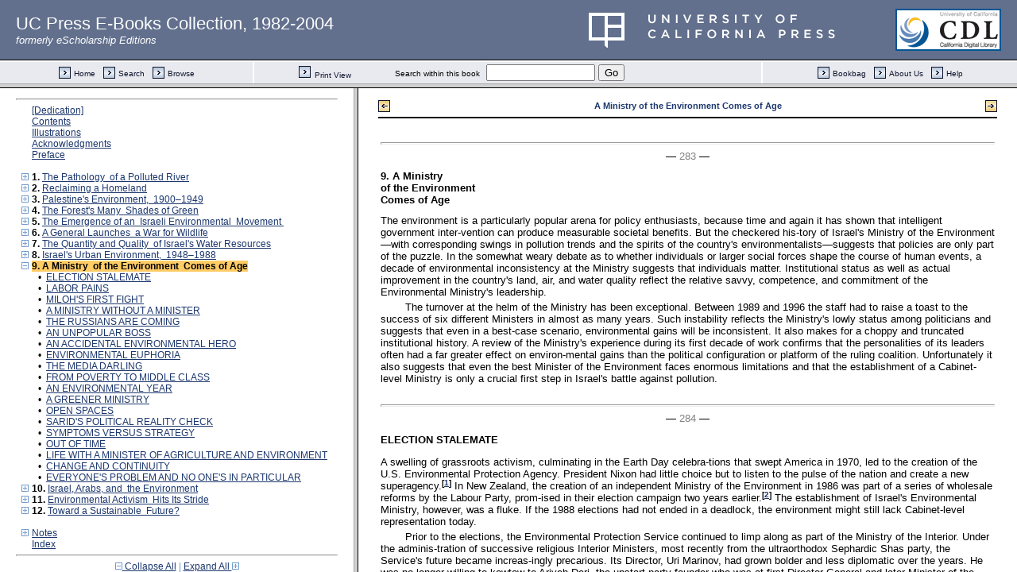

--- FILE ---
content_type: text/html;charset=UTF-8
request_url: https://publishing.cdlib.org/ucpressebooks/view?docId=kt6199q5jt&doc.view=toc&chunk.id=ch09&toc.depth=1&toc.id=ch09&brand=ucpress
body_size: 20255
content:

<!DOCTYPE html
  PUBLIC "-//W3C//DTD XHTML 1.0 Transitional//EN" "http://www.w3.org/TR/xhtml1/DTD/xhtml1-transitional.dtd">
<html xmlns="http://www.w3.org/1999/xhtml" xml:lang="en" lang="en"><head><meta http-equiv="Content-Type" content="text/html; charset=UTF-8; charset=UTF-8" /><title>Pollution in a Promised Land</title><link href="css/eschol/escholarship-combined.css" rel="stylesheet" type="text/css" /></head><body><div class="toc"><table xmlns:xtf="http://cdlib.org/xtf"><tr><td height="25"><b><a class="booktitle" href="https://publishing.cdlib.org/ucpressebooks/view?docId=kt6199q5jt;brand=ucpress" target="_top">Pollution in a Promised Land</a></b></td></tr></table><hr xmlns:xtf="http://cdlib.org/xtf" /><table xmlns:xtf="http://cdlib.org/xtf" border="0" cellpadding="0" cellspacing="0" width="820"><tr><td width="1"> </td><td width="15"> </td><td align="left" valign="top" width="700"><a href="https://publishing.cdlib.org/ucpressebooks/view?docId=kt6199q5jt&amp;chunk.id=fm01&amp;toc.depth=1&amp;toc.id=&amp;brand=ucpress" target="_top">[Dedication]</a></td></tr></table><table xmlns:xtf="http://cdlib.org/xtf" border="0" cellpadding="0" cellspacing="0" width="820"><tr><td width="1"> </td><td width="15"> </td><td align="left" valign="top" width="700"><a href="https://publishing.cdlib.org/ucpressebooks/view?docId=kt6199q5jt&amp;chunk.id=fm02&amp;toc.depth=1&amp;toc.id=&amp;brand=ucpress" target="_top">Contents</a></td></tr></table><table xmlns:xtf="http://cdlib.org/xtf" border="0" cellpadding="0" cellspacing="0" width="820"><tr><td width="1"> </td><td width="15"> </td><td align="left" valign="top" width="700"><a href="https://publishing.cdlib.org/ucpressebooks/view?docId=kt6199q5jt&amp;chunk.id=fm03&amp;toc.depth=1&amp;toc.id=&amp;brand=ucpress" target="_top">Illustrations</a></td></tr></table><table xmlns:xtf="http://cdlib.org/xtf" border="0" cellpadding="0" cellspacing="0" width="820"><tr><td width="1"> </td><td width="15"> </td><td align="left" valign="top" width="700"><a href="https://publishing.cdlib.org/ucpressebooks/view?docId=kt6199q5jt&amp;chunk.id=fm04&amp;toc.depth=1&amp;toc.id=&amp;brand=ucpress" target="_top">Acknowledgments</a></td></tr></table><table xmlns:xtf="http://cdlib.org/xtf" border="0" cellpadding="0" cellspacing="0" width="820"><tr><td width="1"> </td><td width="15"> </td><td align="left" valign="top" width="700"><a href="https://publishing.cdlib.org/ucpressebooks/view?docId=kt6199q5jt&amp;chunk.id=fm05&amp;toc.depth=1&amp;toc.id=&amp;brand=ucpress" target="_top">Preface</a></td></tr></table><br xmlns:xtf="http://cdlib.org/xtf" /><table xmlns:xtf="http://cdlib.org/xtf" border="0" cellpadding="0" cellspacing="0" width="820"><tr><td width="1"> </td><td width="15" align="center"><a href="https://publishing.cdlib.org/ucpressebooks/view?docId=kt6199q5jt&amp;chunk.id=ch09&amp;toc.id=ch01&amp;brand=ucpress" target="_top"><img src="https://publishing.cdlib.org/ucpressebooks/icons/eschol/i_expand.gif" border="0" alt="expand section" /></a></td><td align="left" valign="top" width="700"><b>1. </b><a href="https://publishing.cdlib.org/ucpressebooks/view?docId=kt6199q5jt&amp;chunk.id=ch01&amp;toc.depth=1&amp;toc.id=ch01&amp;brand=ucpress" target="_top">The Pathology 
of a Polluted River</a></td></tr></table><table xmlns:xtf="http://cdlib.org/xtf" border="0" cellpadding="0" cellspacing="0" width="820"><tr><td width="1"> </td><td width="15" align="center"><a href="https://publishing.cdlib.org/ucpressebooks/view?docId=kt6199q5jt&amp;chunk.id=ch09&amp;toc.id=ch02&amp;brand=ucpress" target="_top"><img src="https://publishing.cdlib.org/ucpressebooks/icons/eschol/i_expand.gif" border="0" alt="expand section" /></a></td><td align="left" valign="top" width="700"><b>2. </b><a href="https://publishing.cdlib.org/ucpressebooks/view?docId=kt6199q5jt&amp;chunk.id=ch02&amp;toc.depth=1&amp;toc.id=ch02&amp;brand=ucpress" target="_top">Reclaiming a Homeland</a></td></tr></table><table xmlns:xtf="http://cdlib.org/xtf" border="0" cellpadding="0" cellspacing="0" width="820"><tr><td width="1"> </td><td width="15" align="center"><a href="https://publishing.cdlib.org/ucpressebooks/view?docId=kt6199q5jt&amp;chunk.id=ch09&amp;toc.id=ch03&amp;brand=ucpress" target="_top"><img src="https://publishing.cdlib.org/ucpressebooks/icons/eschol/i_expand.gif" border="0" alt="expand section" /></a></td><td align="left" valign="top" width="700"><b>3. </b><a href="https://publishing.cdlib.org/ucpressebooks/view?docId=kt6199q5jt&amp;chunk.id=ch03&amp;toc.depth=1&amp;toc.id=ch03&amp;brand=ucpress" target="_top">Palestine's Environment, 
1900–1949</a></td></tr></table><table xmlns:xtf="http://cdlib.org/xtf" border="0" cellpadding="0" cellspacing="0" width="820"><tr><td width="1"> </td><td width="15" align="center"><a href="https://publishing.cdlib.org/ucpressebooks/view?docId=kt6199q5jt&amp;chunk.id=ch09&amp;toc.id=ch04&amp;brand=ucpress" target="_top"><img src="https://publishing.cdlib.org/ucpressebooks/icons/eschol/i_expand.gif" border="0" alt="expand section" /></a></td><td align="left" valign="top" width="700"><b>4. </b><a href="https://publishing.cdlib.org/ucpressebooks/view?docId=kt6199q5jt&amp;chunk.id=ch04&amp;toc.depth=1&amp;toc.id=ch04&amp;brand=ucpress" target="_top">The Forest's Many 
Shades of Green</a></td></tr></table><table xmlns:xtf="http://cdlib.org/xtf" border="0" cellpadding="0" cellspacing="0" width="820"><tr><td width="1"> </td><td width="15" align="center"><a href="https://publishing.cdlib.org/ucpressebooks/view?docId=kt6199q5jt&amp;chunk.id=ch09&amp;toc.id=ch05&amp;brand=ucpress" target="_top"><img src="https://publishing.cdlib.org/ucpressebooks/icons/eschol/i_expand.gif" border="0" alt="expand section" /></a></td><td align="left" valign="top" width="700"><b>5. </b><a href="https://publishing.cdlib.org/ucpressebooks/view?docId=kt6199q5jt&amp;chunk.id=ch05&amp;toc.depth=1&amp;toc.id=ch05&amp;brand=ucpress" target="_top">The Emergence of an 
Israeli Environmental 
Movement </a></td></tr></table><table xmlns:xtf="http://cdlib.org/xtf" border="0" cellpadding="0" cellspacing="0" width="820"><tr><td width="1"> </td><td width="15" align="center"><a href="https://publishing.cdlib.org/ucpressebooks/view?docId=kt6199q5jt&amp;chunk.id=ch09&amp;toc.id=ch06&amp;brand=ucpress" target="_top"><img src="https://publishing.cdlib.org/ucpressebooks/icons/eschol/i_expand.gif" border="0" alt="expand section" /></a></td><td align="left" valign="top" width="700"><b>6. </b><a href="https://publishing.cdlib.org/ucpressebooks/view?docId=kt6199q5jt&amp;chunk.id=ch06&amp;toc.depth=1&amp;toc.id=ch06&amp;brand=ucpress" target="_top">A General Launches 
a War for Wildlife</a></td></tr></table><table xmlns:xtf="http://cdlib.org/xtf" border="0" cellpadding="0" cellspacing="0" width="820"><tr><td width="1"> </td><td width="15" align="center"><a href="https://publishing.cdlib.org/ucpressebooks/view?docId=kt6199q5jt&amp;chunk.id=ch09&amp;toc.id=ch07&amp;brand=ucpress" target="_top"><img src="https://publishing.cdlib.org/ucpressebooks/icons/eschol/i_expand.gif" border="0" alt="expand section" /></a></td><td align="left" valign="top" width="700"><b>7. </b><a href="https://publishing.cdlib.org/ucpressebooks/view?docId=kt6199q5jt&amp;chunk.id=ch07&amp;toc.depth=1&amp;toc.id=ch07&amp;brand=ucpress" target="_top">The Quantity and Quality 
of Israel's Water Resources</a></td></tr></table><table xmlns:xtf="http://cdlib.org/xtf" border="0" cellpadding="0" cellspacing="0" width="820"><tr><td width="1"> </td><td width="15" align="center"><a href="https://publishing.cdlib.org/ucpressebooks/view?docId=kt6199q5jt&amp;chunk.id=ch09&amp;toc.id=ch08&amp;brand=ucpress" target="_top"><img src="https://publishing.cdlib.org/ucpressebooks/icons/eschol/i_expand.gif" border="0" alt="expand section" /></a></td><td align="left" valign="top" width="700"><b>8. </b><a href="https://publishing.cdlib.org/ucpressebooks/view?docId=kt6199q5jt&amp;chunk.id=ch08&amp;toc.depth=1&amp;toc.id=ch08&amp;brand=ucpress" target="_top">Israel's Urban Environment, 
1948–1988</a></td></tr></table><table xmlns:xtf="http://cdlib.org/xtf" border="0" cellpadding="0" cellspacing="0" width="820"><tr><td width="1"> </td><td width="15" align="center"><a href="https://publishing.cdlib.org/ucpressebooks/view?docId=kt6199q5jt&amp;chunk.id=ch09&amp;toc.id=&amp;brand=ucpress" target="_top"><img src="https://publishing.cdlib.org/ucpressebooks/icons/eschol/i_colpse.gif" border="0" alt="collapse section" /></a></td><td align="left" valign="top" width="700"><a name="X"></a><span class="toc-hi"><b>9. </b><b>A Ministry 
of the Environment 
Comes of Age</b></span></td></tr></table><table xmlns:xtf="http://cdlib.org/xtf" border="0" cellpadding="0" cellspacing="0" width="820"><tr><td width="20"> </td><td width="15" align="center">•</td><td align="left" valign="top" width="700"><a href="https://publishing.cdlib.org/ucpressebooks/view?docId=kt6199q5jt&amp;chunk.id=ss1.98&amp;toc.depth=1&amp;toc.id=ch09&amp;brand=ucpress" target="_top">ELECTION STALEMATE</a></td></tr></table><table xmlns:xtf="http://cdlib.org/xtf" border="0" cellpadding="0" cellspacing="0" width="820"><tr><td width="20"> </td><td width="15" align="center">•</td><td align="left" valign="top" width="700"><a href="https://publishing.cdlib.org/ucpressebooks/view?docId=kt6199q5jt&amp;chunk.id=ss1.99&amp;toc.depth=1&amp;toc.id=ch09&amp;brand=ucpress" target="_top">LABOR PAINS</a></td></tr></table><table xmlns:xtf="http://cdlib.org/xtf" border="0" cellpadding="0" cellspacing="0" width="820"><tr><td width="20"> </td><td width="15" align="center">•</td><td align="left" valign="top" width="700"><a href="https://publishing.cdlib.org/ucpressebooks/view?docId=kt6199q5jt&amp;chunk.id=ss1.100&amp;toc.depth=1&amp;toc.id=ch09&amp;brand=ucpress" target="_top">MILOH'S FIRST FIGHT</a></td></tr></table><table xmlns:xtf="http://cdlib.org/xtf" border="0" cellpadding="0" cellspacing="0" width="820"><tr><td width="20"> </td><td width="15" align="center">•</td><td align="left" valign="top" width="700"><a href="https://publishing.cdlib.org/ucpressebooks/view?docId=kt6199q5jt&amp;chunk.id=ss1.101&amp;toc.depth=1&amp;toc.id=ch09&amp;brand=ucpress" target="_top">A MINISTRY WITHOUT A MINISTER</a></td></tr></table><table xmlns:xtf="http://cdlib.org/xtf" border="0" cellpadding="0" cellspacing="0" width="820"><tr><td width="20"> </td><td width="15" align="center">•</td><td align="left" valign="top" width="700"><a href="https://publishing.cdlib.org/ucpressebooks/view?docId=kt6199q5jt&amp;chunk.id=ss1.102&amp;toc.depth=1&amp;toc.id=ch09&amp;brand=ucpress" target="_top">THE RUSSIANS ARE COMING</a></td></tr></table><table xmlns:xtf="http://cdlib.org/xtf" border="0" cellpadding="0" cellspacing="0" width="820"><tr><td width="20"> </td><td width="15" align="center">•</td><td align="left" valign="top" width="700"><a href="https://publishing.cdlib.org/ucpressebooks/view?docId=kt6199q5jt&amp;chunk.id=ss1.103&amp;toc.depth=1&amp;toc.id=ch09&amp;brand=ucpress" target="_top">AN UNPOPULAR BOSS</a></td></tr></table><table xmlns:xtf="http://cdlib.org/xtf" border="0" cellpadding="0" cellspacing="0" width="820"><tr><td width="20"> </td><td width="15" align="center">•</td><td align="left" valign="top" width="700"><a href="https://publishing.cdlib.org/ucpressebooks/view?docId=kt6199q5jt&amp;chunk.id=ss1.104&amp;toc.depth=1&amp;toc.id=ch09&amp;brand=ucpress" target="_top">AN ACCIDENTAL ENVIRONMENTAL HERO</a></td></tr></table><table xmlns:xtf="http://cdlib.org/xtf" border="0" cellpadding="0" cellspacing="0" width="820"><tr><td width="20"> </td><td width="15" align="center">•</td><td align="left" valign="top" width="700"><a href="https://publishing.cdlib.org/ucpressebooks/view?docId=kt6199q5jt&amp;chunk.id=ss1.105&amp;toc.depth=1&amp;toc.id=ch09&amp;brand=ucpress" target="_top">ENVIRONMENTAL EUPHORIA</a></td></tr></table><table xmlns:xtf="http://cdlib.org/xtf" border="0" cellpadding="0" cellspacing="0" width="820"><tr><td width="20"> </td><td width="15" align="center">•</td><td align="left" valign="top" width="700"><a href="https://publishing.cdlib.org/ucpressebooks/view?docId=kt6199q5jt&amp;chunk.id=ss1.106&amp;toc.depth=1&amp;toc.id=ch09&amp;brand=ucpress" target="_top">THE MEDIA DARLING</a></td></tr></table><table xmlns:xtf="http://cdlib.org/xtf" border="0" cellpadding="0" cellspacing="0" width="820"><tr><td width="20"> </td><td width="15" align="center">•</td><td align="left" valign="top" width="700"><a href="https://publishing.cdlib.org/ucpressebooks/view?docId=kt6199q5jt&amp;chunk.id=ss1.107&amp;toc.depth=1&amp;toc.id=ch09&amp;brand=ucpress" target="_top">FROM POVERTY TO MIDDLE CLASS</a></td></tr></table><table xmlns:xtf="http://cdlib.org/xtf" border="0" cellpadding="0" cellspacing="0" width="820"><tr><td width="20"> </td><td width="15" align="center">•</td><td align="left" valign="top" width="700"><a href="https://publishing.cdlib.org/ucpressebooks/view?docId=kt6199q5jt&amp;chunk.id=ss1.108&amp;toc.depth=1&amp;toc.id=ch09&amp;brand=ucpress" target="_top">AN ENVIRONMENTAL YEAR</a></td></tr></table><table xmlns:xtf="http://cdlib.org/xtf" border="0" cellpadding="0" cellspacing="0" width="820"><tr><td width="20"> </td><td width="15" align="center">•</td><td align="left" valign="top" width="700"><a href="https://publishing.cdlib.org/ucpressebooks/view?docId=kt6199q5jt&amp;chunk.id=ss1.109&amp;toc.depth=1&amp;toc.id=ch09&amp;brand=ucpress" target="_top">A GREENER MINISTRY</a></td></tr></table><table xmlns:xtf="http://cdlib.org/xtf" border="0" cellpadding="0" cellspacing="0" width="820"><tr><td width="20"> </td><td width="15" align="center">•</td><td align="left" valign="top" width="700"><a href="https://publishing.cdlib.org/ucpressebooks/view?docId=kt6199q5jt&amp;chunk.id=ss1.110&amp;toc.depth=1&amp;toc.id=ch09&amp;brand=ucpress" target="_top">OPEN SPACES</a></td></tr></table><table xmlns:xtf="http://cdlib.org/xtf" border="0" cellpadding="0" cellspacing="0" width="820"><tr><td width="20"> </td><td width="15" align="center">•</td><td align="left" valign="top" width="700"><a href="https://publishing.cdlib.org/ucpressebooks/view?docId=kt6199q5jt&amp;chunk.id=ss1.111&amp;toc.depth=1&amp;toc.id=ch09&amp;brand=ucpress" target="_top">SARID'S POLITICAL REALITY CHECK</a></td></tr></table><table xmlns:xtf="http://cdlib.org/xtf" border="0" cellpadding="0" cellspacing="0" width="820"><tr><td width="20"> </td><td width="15" align="center">•</td><td align="left" valign="top" width="700"><a href="https://publishing.cdlib.org/ucpressebooks/view?docId=kt6199q5jt&amp;chunk.id=ss1.112&amp;toc.depth=1&amp;toc.id=ch09&amp;brand=ucpress" target="_top">SYMPTOMS VERSUS STRATEGY</a></td></tr></table><table xmlns:xtf="http://cdlib.org/xtf" border="0" cellpadding="0" cellspacing="0" width="820"><tr><td width="20"> </td><td width="15" align="center">•</td><td align="left" valign="top" width="700"><a href="https://publishing.cdlib.org/ucpressebooks/view?docId=kt6199q5jt&amp;chunk.id=ss1.113&amp;toc.depth=1&amp;toc.id=ch09&amp;brand=ucpress" target="_top">OUT OF TIME</a></td></tr></table><table xmlns:xtf="http://cdlib.org/xtf" border="0" cellpadding="0" cellspacing="0" width="820"><tr><td width="20"> </td><td width="15" align="center">•</td><td align="left" valign="top" width="700"><a href="https://publishing.cdlib.org/ucpressebooks/view?docId=kt6199q5jt&amp;chunk.id=ss1.114&amp;toc.depth=1&amp;toc.id=ch09&amp;brand=ucpress" target="_top">LIFE WITH A MINISTER OF AGRICULTURE AND ENVIRONMENT</a></td></tr></table><table xmlns:xtf="http://cdlib.org/xtf" border="0" cellpadding="0" cellspacing="0" width="820"><tr><td width="20"> </td><td width="15" align="center">•</td><td align="left" valign="top" width="700"><a href="https://publishing.cdlib.org/ucpressebooks/view?docId=kt6199q5jt&amp;chunk.id=ss1.115&amp;toc.depth=1&amp;toc.id=ch09&amp;brand=ucpress" target="_top">CHANGE AND CONTINUITY</a></td></tr></table><table xmlns:xtf="http://cdlib.org/xtf" border="0" cellpadding="0" cellspacing="0" width="820"><tr><td width="20"> </td><td width="15" align="center">•</td><td align="left" valign="top" width="700"><a href="https://publishing.cdlib.org/ucpressebooks/view?docId=kt6199q5jt&amp;chunk.id=ss1.116&amp;toc.depth=1&amp;toc.id=ch09&amp;brand=ucpress" target="_top">EVERYONE'S PROBLEM AND NO ONE'S IN PARTICULAR</a></td></tr></table><table xmlns:xtf="http://cdlib.org/xtf" border="0" cellpadding="0" cellspacing="0" width="820"><tr><td width="1"> </td><td width="15" align="center"><a href="https://publishing.cdlib.org/ucpressebooks/view?docId=kt6199q5jt&amp;chunk.id=ch09&amp;toc.id=ch10&amp;brand=ucpress" target="_top"><img src="https://publishing.cdlib.org/ucpressebooks/icons/eschol/i_expand.gif" border="0" alt="expand section" /></a></td><td align="left" valign="top" width="700"><b>10. </b><a href="https://publishing.cdlib.org/ucpressebooks/view?docId=kt6199q5jt&amp;chunk.id=ch10&amp;toc.depth=1&amp;toc.id=ch10&amp;brand=ucpress" target="_top">Israel, Arabs, and 
the Environment</a></td></tr></table><table xmlns:xtf="http://cdlib.org/xtf" border="0" cellpadding="0" cellspacing="0" width="820"><tr><td width="1"> </td><td width="15" align="center"><a href="https://publishing.cdlib.org/ucpressebooks/view?docId=kt6199q5jt&amp;chunk.id=ch09&amp;toc.id=ch11&amp;brand=ucpress" target="_top"><img src="https://publishing.cdlib.org/ucpressebooks/icons/eschol/i_expand.gif" border="0" alt="expand section" /></a></td><td align="left" valign="top" width="700"><b>11. </b><a href="https://publishing.cdlib.org/ucpressebooks/view?docId=kt6199q5jt&amp;chunk.id=ch11&amp;toc.depth=1&amp;toc.id=ch11&amp;brand=ucpress" target="_top">Environmental Activism 
Hits Its Stride</a></td></tr></table><table xmlns:xtf="http://cdlib.org/xtf" border="0" cellpadding="0" cellspacing="0" width="820"><tr><td width="1"> </td><td width="15" align="center"><a href="https://publishing.cdlib.org/ucpressebooks/view?docId=kt6199q5jt&amp;chunk.id=ch09&amp;toc.id=ch12&amp;brand=ucpress" target="_top"><img src="https://publishing.cdlib.org/ucpressebooks/icons/eschol/i_expand.gif" border="0" alt="expand section" /></a></td><td align="left" valign="top" width="700"><b>12. </b><a href="https://publishing.cdlib.org/ucpressebooks/view?docId=kt6199q5jt&amp;chunk.id=ch12&amp;toc.depth=1&amp;toc.id=ch12&amp;brand=ucpress" target="_top">Toward a Sustainable 
Future?</a></td></tr></table><br xmlns:xtf="http://cdlib.org/xtf" /><table xmlns:xtf="http://cdlib.org/xtf" border="0" cellpadding="0" cellspacing="0" width="820"><tr><td width="1"> </td><td width="15" align="center"><a href="https://publishing.cdlib.org/ucpressebooks/view?docId=kt6199q5jt&amp;chunk.id=ch09&amp;toc.id=bm01&amp;brand=ucpress" target="_top"><img src="https://publishing.cdlib.org/ucpressebooks/icons/eschol/i_expand.gif" border="0" alt="expand section" /></a></td><td align="left" valign="top" width="700"><a href="https://publishing.cdlib.org/ucpressebooks/view?docId=kt6199q5jt&amp;chunk.id=bm01&amp;toc.depth=1&amp;toc.id=bm01&amp;brand=ucpress" target="_top">Notes</a></td></tr></table><table xmlns:xtf="http://cdlib.org/xtf" border="0" cellpadding="0" cellspacing="0" width="820"><tr><td width="1"> </td><td width="15"> </td><td align="left" valign="top" width="700"><a href="https://publishing.cdlib.org/ucpressebooks/view?docId=kt6199q5jt&amp;chunk.id=bm02&amp;toc.depth=1&amp;toc.id=&amp;brand=ucpress" target="_top">Index</a></td></tr></table><hr xmlns:xtf="http://cdlib.org/xtf" /><div xmlns:xtf="http://cdlib.org/xtf" align="center"><span class="expand-collapse"><a class="expand-collapse" href="https://publishing.cdlib.org/ucpressebooks/view?docId=kt6199q5jt&amp;chunk.id=ch09&amp;toc.depth=1&amp;brand=ucpress" target="_top"><img src="https://publishing.cdlib.org/ucpressebooks/icons/eschol/i_colpse.gif" border="0" alt="collapse section" /> Collapse All</a> | <a class="expand-collapse" href="https://publishing.cdlib.org/ucpressebooks/view?docId=kt6199q5jt&amp;chunk.id=ch09&amp;toc.depth=100&amp;brand=ucpress" target="_top">Expand All <img src="https://publishing.cdlib.org/ucpressebooks/icons/eschol/i_expand.gif" border="0" alt="expand section" /></a></span></div></div></body></html>

--- FILE ---
content_type: text/html;charset=UTF-8
request_url: https://publishing.cdlib.org/ucpressebooks/view?docId=kt6199q5jt&doc.view=content&chunk.id=ch09&toc.depth=1&anchor.id=0&brand=ucpress
body_size: 192837
content:

<!DOCTYPE html
  PUBLIC "-//W3C//DTD XHTML 1.0 Transitional//EN" "http://www.w3.org/TR/xhtml1/DTD/xhtml1-transitional.dtd">
<html xmlns="http://www.w3.org/1999/xhtml" xml:lang="en" lang="en"><head><meta http-equiv="Content-Type" content="text/html; charset=UTF-8; charset=UTF-8" /><title>Pollution in a Promised Land "ch09"
      </title><link href="css/eschol/escholarship-combined.css" rel="stylesheet" type="text/css" /></head><body><table width="100%" border="0" cellpadding="0" cellspacing="0"><tr><td colspan="2" width="100%" align="center" valign="top"><table width="94%" border="0" cellpadding="0" cellspacing="0"><tr><td colspan="3"> </td></tr><tr><td width="25%" align="left"><table border="0" cellpadding="0" cellspacing="0"><tr><td width="15" align="left" valign="middle"><a href="https://publishing.cdlib.org/ucpressebooks/view?docId=kt6199q5jt&amp;chunk.id=ch08&amp;toc.id=ch08&amp;brand=ucpress" target="_top"><img src="https://publishing.cdlib.org/ucpressebooks/icons/eschol/b_prev.gif" width="15" height="15" border="0" alt="previous chapter" /></a></td><td width="8" nowrap="nowrap"><img alt="" src="https://publishing.cdlib.org/ucpressebooks/icons/eschol/spacer.gif" width="8" /></td><td align="left" valign="middle"><a class="midnav" href="https://publishing.cdlib.org/ucpressebooks/view?docId=kt6199q5jt&amp;chunk.id=ch08&amp;toc.id=ch08&amp;brand=ucpress" target="_top"></a></td></tr></table></td><td width="50%" align="center"><span class="chapter-text">A Ministry
of the Environment
Comes of Age</span></td><td width="25%" align="right"><table border="0" cellpadding="0" cellspacing="0"><tr><td align="right" valign="middle"><a class="midnav" href="https://publishing.cdlib.org/ucpressebooks/view?docId=kt6199q5jt&amp;chunk.id=ch10&amp;toc.id=ch10&amp;brand=ucpress" target="_top"></a></td><td width="8" nowrap="nowrap"><img alt="" src="https://publishing.cdlib.org/ucpressebooks/icons/eschol/spacer.gif" width="8" /></td><td width="15" align="right" valign="middle"><a href="https://publishing.cdlib.org/ucpressebooks/view?docId=kt6199q5jt&amp;chunk.id=ch10&amp;toc.id=ch10&amp;brand=ucpress" target="_top"><img src="https://publishing.cdlib.org/ucpressebooks/icons/eschol/b_next.gif" width="15" height="15" border="0" alt="next chapter" /></a></td></tr></table></td></tr><tr><td colspan="3"><hr class="hr-title" /></td></tr></table></td></tr></table><table width="100%" border="0" cellpadding="0" cellspacing="0"><tr><td align="left" valign="top"><div class="content"><hr class="pb" /><div align="center">― <span class="run-head">283</span> ―</div><h2 class="normal">9. A Ministry<br />
of the Environment<br />
Comes of Age</h2><p class="noindent">The environment is a particularly popular arena for policy enthusiasts, because time and again it has shown that intelligent government inter-vention can produce measurable societal benefits. But the checkered his-tory of Israel's Ministry of the Environment—with corresponding swings in pollution trends and the spirits of the country's environmentalists—suggests that policies are only part of the puzzle. In the somewhat weary debate as to whether individuals or larger social forces shape the course of human events, a decade of environmental inconsistency at the Ministry suggests that individuals matter. Institutional status as well as actual improvement in the country's land, air, and water quality reflect the relative savvy, competence, and commitment of the Environmental Ministry's leadership.</p><p class="padded">The turnover at the helm of the Ministry has been exceptional. Between 1989 and 1996 the staff had to raise a toast to the success of six different Ministers in almost as many years. Such instability reflects the Ministry's lowly status among politicians and suggests that even in a best-case scenario, environmental gains will be inconsistent. It also makes for a choppy and truncated institutional history. A review of the Ministry's experience during its first decade of work confirms that the personalities of its leaders often had a far greater effect on environ-mental gains than the political configuration or platform of the ruling coalition. Unfortunately it also suggests that even the best Minister of the Environment faces enormous limitations and that the establishment of a Cabinet-level Ministry is only a crucial first step in Israel's battle against pollution.</p><hr class="pb" /><div align="center">― <span class="run-head">284</span> ―</div><h3 class="normal">ELECTION STALEMATE</h3><p class="noindent">A swelling of grassroots activism, culminating in the Earth Day celebra-tions that swept America in 1970, led to the creation of the U.S. Environmental Protection Agency. President Nixon had little choice but to listen to the pulse of the nation and create a new superagency.<sup class="ref">[<a href="https://publishing.cdlib.org/ucpressebooks/view?docId=kt6199q5jt&amp;chunk.id=ss1.152&amp;toc.id=bm01&amp;toc.depth=1&amp;brand=ucpress&amp;anchor.id=en001_ch09#X" target="_top">1</a>]</sup> In New Zealand, the creation of an independent Ministry of the Environment in 1986 was part of a series of wholesale reforms by the Labour Party, prom-ised in their election campaign two years earlier.<sup class="ref">[<a href="https://publishing.cdlib.org/ucpressebooks/view?docId=kt6199q5jt&amp;chunk.id=ss1.152&amp;toc.id=bm01&amp;toc.depth=1&amp;brand=ucpress&amp;anchor.id=en002_ch09#X" target="_top">2</a>]</sup> The establishment of Israel's Environmental Ministry, however, was a fluke. If the 1988 elections had not ended in a deadlock, the environment might still lack Cabinet-level representation today.</p><p class="normal">Prior to the elections, the Environmental Protection Service continued to limp along as part of the Ministry of the Interior. Under the adminis-tration of successive religious Interior Ministers, most recently from the ultraorthodox Sephardic Shas party, the Service's future became increas-ingly precarious. Its Director, Uri Marinov, had grown bolder and less diplomatic over the years. He was no longer willing to kowtow to Ariyeh Deri, the upstart party founder who was at first Director General and later Minister of the Interior. When Deri directed him to funnel monies desig-nated for environmental activities to Shas-affiliated religious institutions, Marinov went to the police to complain. Relations that had never been good reached a new nadir. Deri disconnected Marinov's phone and telex machine. Marinov decided to leave government service if things did not change quickly.<sup class="ref">[<a href="https://publishing.cdlib.org/ucpressebooks/view?docId=kt6199q5jt&amp;chunk.id=ss1.152&amp;toc.id=bm01&amp;toc.depth=1&amp;brand=ucpress&amp;anchor.id=en003_ch09#X" target="_top">3</a>]</sup></p><p class="normal">Deliverance came from the unanticipated electoral stalemate. As the re-sults of the elections came in, it became clear that neither the Labor nor the Likud party would be able to form a majority government. Once again, Israel's two large political blocs would have to find a way to compromise and share power in a “national unity government.” The principle that drove the negotiations was an equal number of Ministerial posts for Likud and Labor leaders, to ensure a balanced Cabinet. But after all the minority parties had been rationed their portfolios, there was an odd number of Ministries left.</p><p class="normal">The odd man out was Ronni Miloh, a very bright young politician who often played the role of aggressive hatchet man for the (right-wing) Likud Party. An attorney who had spent all his life in the sophisticated Tel Aviv milieu, Miloh was perfectly comfortable among leftists and in 1994 was elected mayor of Israel's most liberal city. He had been a Likud activist in university politics and for many years remained steadfastly loyal to the
<hr class="pb" /><div align="center">― <span class="run-head">285</span> ―</div>
camp affiliated with Prime Minister Yitzhak Shamir. By 1988 he had waited long enough to enter the highest echelons of the Likud power structure. The question was not whether he would be appointed a Minister but what Ministry would be created for him?</p><p class="normal">Marinov had thought about this from the time election results came in. Together with his legal advisor, Ruth Rotenberg, he prepared an entire plan for an Environmental Ministry, including drafts of all the requisite government decisions for establishing it. Aware of the weakness of politi-cians for homage, Marinov even found room for spacious Ministerial chambers, giving up his own office in the existing Environmental Protection Service. As negotiations for establishing the government dragged on, Marinov had time to refine the proposal and consider who would be its best advocate. He gambled on Miloh, who had been sympa-thetic to environmental issues in the past.<sup class="ref">[<a href="https://publishing.cdlib.org/ucpressebooks/view?docId=kt6199q5jt&amp;chunk.id=ss1.152&amp;toc.id=bm01&amp;toc.depth=1&amp;brand=ucpress&amp;anchor.id=en004_ch09#X" target="_top">4</a>]</sup> It was a prescient choice.</p><p class="normal">A smiling Miloh appeared on Israeli television on the morning of December 25, 1988. He described the dreidel spin of one of Israel's crazi-est all-night coalitional marathons. At one o'clock in the morning he was going to be Minister of Transportation; then later in the negotiations he was moved to Tourism; then that job was snatched by someone else.<sup class="ref">[<a href="https://publishing.cdlib.org/ucpressebooks/view?docId=kt6199q5jt&amp;chunk.id=ss1.152&amp;toc.id=bm01&amp;toc.depth=1&amp;brand=ucpress&amp;anchor.id=en005_ch09#X" target="_top">5</a>]</sup> At six in the morning, he was to be Minister without portfolio. Rumor had it that the possibility of creating a Ministry of Sports was suggested as a pos-sible area of jurisdiction. It was then that Miloh pulled out Marinov's plan and said, “I want to be Minister of the Environment.” Yitzhak Shamir had already been lobbied intensively on the issue by Josef Tamir, who now served as head of Life and Environment—Israel's umbrella group for en-vironmental organizations. He was very supportive of the idea.<sup class="ref">[<a href="https://publishing.cdlib.org/ucpressebooks/view?docId=kt6199q5jt&amp;chunk.id=ss1.152&amp;toc.id=bm01&amp;toc.depth=1&amp;brand=ucpress&amp;anchor.id=en006_ch09#X" target="_top">6</a>]</sup> It was the easiest solution, and everyone was very tired. Under these inauspicious and somewhat random circumstances, the Ministry of the Environment was born. It was long overdue. Some 125 nations had already created in-dependent environmental bureaucracies.<sup class="ref">[<a href="https://publishing.cdlib.org/ucpressebooks/view?docId=kt6199q5jt&amp;chunk.id=ss1.152&amp;toc.id=bm01&amp;toc.depth=1&amp;brand=ucpress&amp;anchor.id=en007_ch09#X" target="_top">7</a>]</sup></p><p class="padded">Miloh's brief tenure at the Ministry (see <a href="https://publishing.cdlib.org/ucpressebooks/view?docId=kt6199q5jt&amp;chunk.id=ss1.101&amp;toc.id=ch09&amp;toc.depth=1&amp;brand=ucpress&amp;anchor.id=fig025#X" target="_top">Figure 24</a>) is remembered fa-vorably for several reasons, one of which was the high-minded profes-sional nature of his selection of personnel. His first act as Minister was to retain Marinov's services as Director General. Other key appointments, like that of Professor Yoram Avnimelech as Ministry Chief Scientist, in-volved experts who were at odds with Likud positions. The choices raised eyebrows in his own party. Miloh recalls that when he told Yitzhak Shamir that he intended to appoint Marinov as his Director General, Shamir questioned the wisdom of the move, as he had heard that Marinov held leftist views. Miloh told Shamir that whatever Marinov's politics
<hr class="pb" /><div align="center">― <span class="run-head">286</span> ―</div>
were, he was the best environmental professional around. When Shamir asked whether he did not fear the response of the Likud Central Committee, Miloh told him, “If I succeed at this job, everyone will clap for me. If I fail, they won't forget it.”<sup class="ref">[<a href="https://publishing.cdlib.org/ucpressebooks/view?docId=kt6199q5jt&amp;chunk.id=ss1.152&amp;toc.id=bm01&amp;toc.depth=1&amp;brand=ucpress&amp;anchor.id=en008_ch09#X" target="_top">8</a>]</sup> In retrospect, most people in Israel be-lieve that Miloh did succeed. The degree of his success, however, particu-larly in terms of the institutional mandate he gained for his Ministry, is the subject of debate.</p><h3 class="normal">LABOR PAINS</h3><p class="noindent">The fanfare surrounding the creation of a new government agency seemed to be an exciting turning point for the environment, both among the pub-lic and within the government.<sup class="ref">[<a href="https://publishing.cdlib.org/ucpressebooks/view?docId=kt6199q5jt&amp;chunk.id=ss1.152&amp;toc.id=bm01&amp;toc.depth=1&amp;brand=ucpress&amp;anchor.id=en009_ch09#X" target="_top">9</a>]</sup> In fact, the new Ministry floundered ini-tially. It managed to win only minimal authorities because of a series of fractious political clashes. By March 1989 no governmental agency had voluntary ceded its authorities to the new Ministry, and Miloh was threat-ening a coalitional crisis. The government appointed two professors of public administration, Abraham Atzmon and Yehezkel Dror, as arbitrators to recommend the scope of the powers that should be given to a Ministry of the Environment.</p><p class="normal">It took only a few weeks for them to offer a comprehensive and thought-ful ruling. Their promptness was all the more impressive because they worked without the cooperation of either the Minister of Agriculture or the Minister of Health, who refused to appear before them.<sup class="ref">[<a href="https://publishing.cdlib.org/ucpressebooks/view?docId=kt6199q5jt&amp;chunk.id=ss1.152&amp;toc.id=bm01&amp;toc.depth=1&amp;brand=ucpress&amp;anchor.id=en010_ch09#X" target="_top">10</a>]</sup> Both Ministries stood to lose from the creation of a new Environmental Ministry. That, how-ever, was not the real problem: Each was run by a Minister from the Labor Party who wanted to do as little as possible to help Ronni Miloh, at the time a particularly unpopular figure among Labor circles.</p><p class="normal">The professors prefaced their recommendations with a call for restraint, that is, to grant the Ministry a critical mass of authorities, but no more. After paying this lip service they went on to propose a powerhouse Ministry. It included regulatory control in the areas of water, air, and haz-ardous and solid wastes and overseeing a range of agencies from the Nature Reserves Authority to Israel's Meteorological Service.<sup class="ref">[<a href="https://publishing.cdlib.org/ucpressebooks/view?docId=kt6199q5jt&amp;chunk.id=ss1.152&amp;toc.id=bm01&amp;toc.depth=1&amp;brand=ucpress&amp;anchor.id=en011_ch09#X" target="_top">11</a>]</sup> This turned out to be a futile exercise. Rather than adopt the far-reaching rec-ommendations, Prime Minister Shamir opted to file them away and let each Ministry work the matter out directly with Miloh and his staff.</p><p class="normal">And so a tedious chain of negotiations between the Ministry of the Environment and its colleagues ensued. It is not by chance that Shamir remembers resistance at the Ministry of the Interior. Ariyeh Deri was
<hr class="pb" /><div align="center">― <span class="run-head">287</span> ―</div>
hardly enthusiastic about bolstering the status of Uri Marinov, who took the lead in most of these negotiations. But in the end, Deri was the first to sign an agreement. On April 2, 1989, the government approved the trans-fer of the Environmental Protection Service staff, authorities, and budget (including support for the municipal environmental units) to the new Ministry.<sup class="ref">[<a href="https://publishing.cdlib.org/ucpressebooks/view?docId=kt6199q5jt&amp;chunk.id=ss1.152&amp;toc.id=bm01&amp;toc.depth=1&amp;brand=ucpress&amp;anchor.id=en012_ch09#X" target="_top">12</a>]</sup> This offered a cohesive corps of workers who could hit the ground running in such areas as marine protection, air pollution monitor-ing and regulation, planning, and litter control. The Ministry also inher-ited the EPS offices in the Interior Building. After they had been spruced up a bit, Miloh really did move into Marinov's old offices, according to the script.</p><p class="normal">The Ministry of Agriculture was next in line.<sup class="ref">[<a href="https://publishing.cdlib.org/ucpressebooks/view?docId=kt6199q5jt&amp;chunk.id=ss1.152&amp;toc.id=bm01&amp;toc.depth=1&amp;brand=ucpress&amp;anchor.id=en013_ch09#X" target="_top">13</a>]</sup> It was not enthusiastic. Prime Minister Shamir transferred the National Parks Authority from his Office to the new Ministry as a gift, but the Nature Reserve system stayed in the Ministry of Agriculture.<sup class="ref">[<a href="https://publishing.cdlib.org/ucpressebooks/view?docId=kt6199q5jt&amp;chunk.id=ss1.152&amp;toc.id=bm01&amp;toc.depth=1&amp;brand=ucpress&amp;anchor.id=en014_ch09#X" target="_top">14</a>]</sup> More important, it maintained its control over Israel's powerful Water Commission. Even though the Environmental Ministry would open an agroecology department, it was essentially shut out of any real influence over pesticide registration and oversight policies. The agreement with the Ministry of Health was the longest in coming and was only approved a year later by the government, on January 21, 1990. Here, the Ministry of the Environment came out ahead. It became the lead agency overseeing the Licensing of Businesses Law, except for products that were designed to “go in people's mouths” (such as food or pharmaceuticals).<sup class="ref">[<a href="https://publishing.cdlib.org/ucpressebooks/view?docId=kt6199q5jt&amp;chunk.id=ss1.152&amp;toc.id=bm01&amp;toc.depth=1&amp;brand=ucpress&amp;anchor.id=en015_ch09#X" target="_top">15</a>]</sup> Those remained under the Ministry of Health's purview. The Ministry of Health also divested itself of responsi-bility for hazardous materials regulation, pest control, air pollution, and other nuisances.<sup class="ref">[<a href="https://publishing.cdlib.org/ucpressebooks/view?docId=kt6199q5jt&amp;chunk.id=ss1.152&amp;toc.id=bm01&amp;toc.depth=1&amp;brand=ucpress&amp;anchor.id=en016_ch09#X" target="_top">16</a>]</sup> As part of the deal, Marinov and the Environmental Ministry inherited much of the same Ministry of Health technical staff with whom the EPS had bickered so consistently in past years, as well as the experienced professionalism of Dr. Shmuel Brenner, a senior govern-ment scientist, and his Tel Aviv University–based analytical laboratories.</p><p class="normal">When the dust settled, the Ministry of the Environment certainly had considerable power on paper. Formally it held authorities under thirteen dif-ferent statutes. Yet a closer look showed that it was relegated to supporting-actor status on key environmental issues such as air emissions from vehicles, drinking-water and sewage treatment, pesticide registration and usage, na-ture preservation policy, radiation, and, of course, physical planning.</p><p class="padded">From Miloh's perspective, more important than the statutory limita-tions were the financial constraints. The money allocated to the Ministry left him absolutely no room for maneuvering or initiative. Josef Tamir
<hr class="pb" /><div align="center">― <span class="run-head">288</span> ―</div>
fired off a furious editorial, where he branded the twelve million shekels (six million dollars) allocated to the Ministry “embarrassing.” It repre-sented 0.018 percent of the 66-billion-shekel overall government budget.<sup class="ref">[<a href="https://publishing.cdlib.org/ucpressebooks/view?docId=kt6199q5jt&amp;chunk.id=ss1.152&amp;toc.id=bm01&amp;toc.depth=1&amp;brand=ucpress&amp;anchor.id=en017_ch09#X" target="_top">17</a>]</sup> Miloh went to speak about the matter to Shimon Peres, who served at the time as Minister of Finance, and his assistant, Yossi Beilin, who was a strong proponent of the Ministry. For an hour and a half, he and Marinov detailed the objectives and strategic plan of the Ministry. At the end of the presentation Miloh concluded, “Mr. Minister, we are going to need to dou-ble our budget if we are to accomplish any of this.” Peres listened atten-tively throughout. Then he looked at Miloh and said curtly, “From my perspective, the budget can be zero.” Miloh walked out with Beilin chasing after him, assuring him that everything would be fine.<sup class="ref">[<a href="https://publishing.cdlib.org/ucpressebooks/view?docId=kt6199q5jt&amp;chunk.id=ss1.152&amp;toc.id=bm01&amp;toc.depth=1&amp;brand=ucpress&amp;anchor.id=en018_ch09#X" target="_top">18</a>]</sup></p><h3 class="normal">MILOH'S FIRST FIGHT</h3><p class="noindent">Miloh was impatient to make a statement about his new job and put his Ministry on the map. Once the Interior Ministry transferred the person-nel and authorities from the Environmental Protection Service, Miloh was ready to hit the ground running. By May he had issued a personal decree against the problematic Castel quarry on the outskirts of Jerusalem.<sup class="ref">[<a href="https://publishing.cdlib.org/ucpressebooks/view?docId=kt6199q5jt&amp;chunk.id=ss1.152&amp;toc.id=bm01&amp;toc.depth=1&amp;brand=ucpress&amp;anchor.id=en019_ch09#X" target="_top">19</a>]</sup> He promulgated regulations that made the 1988 law controlling land-based dumping into the sea operational.<sup class="ref">[<a href="https://publishing.cdlib.org/ucpressebooks/view?docId=kt6199q5jt&amp;chunk.id=ss1.152&amp;toc.id=bm01&amp;toc.depth=1&amp;brand=ucpress&amp;anchor.id=en020_ch09#X" target="_top">20</a>]</sup> Other regulations finally made it onto the books to require garbage dumps to take active measures to prevent fires, such as covering trash with a fifteen-centimeter layer of dirt each day.<sup class="ref">[<a href="https://publishing.cdlib.org/ucpressebooks/view?docId=kt6199q5jt&amp;chunk.id=ss1.152&amp;toc.id=bm01&amp;toc.depth=1&amp;brand=ucpress&amp;anchor.id=en021_ch09#X" target="_top">21</a>]</sup> Ironically, if not inappropriately, it was Kanovich's air pollution statute that provided the legal foot in the door to regulate solid-waste facilities. Miloh's active participation in raising money for the trees of the scorched Carmel Forest in a twenty-four-hour telethon on Israel's only television station raised three million shekels, as well as the profile of the Ministry.<sup class="ref">[<a href="https://publishing.cdlib.org/ucpressebooks/view?docId=kt6199q5jt&amp;chunk.id=ss1.152&amp;toc.id=bm01&amp;toc.depth=1&amp;brand=ucpress&amp;anchor.id=en022_ch09#X" target="_top">22</a>]</sup></p><p class="normal">But most of Miloh's time went into institution building. For example, he insisted that the Ministry go beyond an advisory role in planning at a regional level and establish formal district offices in each of the six regions of the country.<sup class="ref">[<a href="https://publishing.cdlib.org/ucpressebooks/view?docId=kt6199q5jt&amp;chunk.id=ss1.152&amp;toc.id=bm01&amp;toc.depth=1&amp;brand=ucpress&amp;anchor.id=en023_ch09#X" target="_top">23</a>]</sup> He also tried to push the Ministry's enforcement capability. Miloh had a sober perception of the feudal nature of Israeli governmental culture. It required each Minister to field a private militia to protect his fiefdom. The income-tax people had their commandos. The ultraorthodox had a Sabbath police (run by Druze), which they operated from the Ministry of Labor. Miloh had something similar in mind for polluters.
<hr class="pb" /><div align="center">― <span class="run-head">289</span> ―</div>
He went to the Ministry of Finance to negotiate a budget for some reasonable office space and proposed the comfortable Migdal ha-Ir high-rise in the heart of downtown Jerusalem. Predictably, the Ministry of Finance clerks balked at the exorbitant price. Miloh agreed to forgo the offices temporarily in exchange for funds to create an environmental pa-trol, jeeps and all.<sup class="ref">[<a href="https://publishing.cdlib.org/ucpressebooks/view?docId=kt6199q5jt&amp;chunk.id=ss1.152&amp;toc.id=bm01&amp;toc.depth=1&amp;brand=ucpress&amp;anchor.id=en024_ch09#X" target="_top">24</a>]</sup> The five-man patrol was set up initially under the auspices of the National Parks Authority.<sup class="ref">[<a href="https://publishing.cdlib.org/ucpressebooks/view?docId=kt6199q5jt&amp;chunk.id=ss1.152&amp;toc.id=bm01&amp;toc.depth=1&amp;brand=ucpress&amp;anchor.id=en025_ch09#X" target="_top">25</a>]</sup></p><p class="normal">The battle over Haifa's air quality, however, was to be the defining con-test of Miloh's tenure as Minister of the Environment. When he asked his new staff what area was ripe for bold action, they did not hesitate: Go after air pollution, they said. They had a heap of unfinished business from the Environmental Protection Service. On April 30, 1989, only three weeks after Ariyeh Deri made Miloh responsible for the country's air quality, the highest sulfur dioxide levels in Israeli history were recorded in Haifa.</p><p class="normal">Weather patterns usually made air pollution worse during the spring and fall seasons along the coast, but the concentration recorded in Haifa, 2688 micrograms per cubic meter, was genuinely dangerous. It was more than three times the allowable level at the time and five times today's stan-dard.<sup class="ref">[<a href="https://publishing.cdlib.org/ucpressebooks/view?docId=kt6199q5jt&amp;chunk.id=ss1.152&amp;toc.id=bm01&amp;toc.depth=1&amp;brand=ucpress&amp;anchor.id=en026_ch09#X" target="_top">26</a>]</sup> Miloh jumped at the chance to tackle a high-profile problem. But if he was looking for a painless initiation to environmental politics, he had picked the wrong issue. The subsequent effort to improve the City's air quality was indicative of both an Environmental Ministry's potential and the intensity of the political brawl required to green the Israeli govern-ment's public policies.</p><p class="normal">The problem was the 3 percent sulfur fuel used most of the time by Haifa's power plant and oil refineries. When the winds died down and there was no air dispersion, even 1 percent sulfur fuel was not always enough to keep sulfur dioxide levels within acceptable levels.<sup class="ref">[<a href="https://publishing.cdlib.org/ucpressebooks/view?docId=kt6199q5jt&amp;chunk.id=ss1.152&amp;toc.id=bm01&amp;toc.depth=1&amp;brand=ucpress&amp;anchor.id=en027_ch09#X" target="_top">27</a>]</sup> The Israel Electric Company board responded by falling back on dilution—raising the pollution plume high above the land so that it would disperse before reaching the exposed population below.<sup class="ref">[<a href="https://publishing.cdlib.org/ucpressebooks/view?docId=kt6199q5jt&amp;chunk.id=ss1.152&amp;toc.id=bm01&amp;toc.depth=1&amp;brand=ucpress&amp;anchor.id=en028_ch09#X" target="_top">28</a>]</sup> But because of Haifa's unique topographic layout, the fifteen million dollars spent to raise smokestacks to a height of three hundred meters could not solve the problem.</p><p class="normal">To give Haifa's air the intensive care it demanded, Miloh first needed to revise Israel's national ambient air pollution standards. The 1971 stan-dards posed an obstacle to progress. First of all, the list was very narrow and did not include such basic pollutants as ozone, the leading indicator of photochemical smog.<sup class="ref">[<a href="https://publishing.cdlib.org/ucpressebooks/view?docId=kt6199q5jt&amp;chunk.id=ss1.152&amp;toc.id=bm01&amp;toc.depth=1&amp;brand=ucpress&amp;anchor.id=en029_ch09#X" target="_top">29</a>]</sup> The World Health Organization recomended a new list of air quality criteria that was almost three times as long.
<hr class="pb" /><div align="center">― <span class="run-head">290</span> ―</div>
A national committee of health experts had been comparing it with the allowable air quality levels in Israel and found several Israeli standards to be too lenient.<sup class="ref">[<a href="https://publishing.cdlib.org/ucpressebooks/view?docId=kt6199q5jt&amp;chunk.id=ss1.152&amp;toc.id=bm01&amp;toc.depth=1&amp;brand=ucpress&amp;anchor.id=en030_ch09#X" target="_top">30</a>]</sup> Ostensibly there was no reason that the WHO recom-mendation could not be signed into law.</p><p class="normal">The new, expanded list of pollutants was prepared for Miloh's signature, with new standards set as absolute ceilings on air pollution levels—unlike the old limits, which allowed for violations 1 percent of the time (a stan-dard that made little sense from either a public health or an ethical per-spective). It seemed like a simple solution. On May 7, 1989, the Minister was only too happy to issue the new standards as the basis for his crack-down on polluters. But the powers-that-were at the Haifa Oil Refineries and the Israel Electric Company had other ideas, and they were used to getting their way.</p><p class="normal">Under a 1985 Directive from the Attorney General, Israeli government Ministers must consult with all other Ministries that might be affected by their regulations before secondary legislation can come into force.<sup class="ref">[<a href="https://publishing.cdlib.org/ucpressebooks/view?docId=kt6199q5jt&amp;chunk.id=ss1.152&amp;toc.id=bm01&amp;toc.depth=1&amp;brand=ucpress&amp;anchor.id=en031_ch09#X" target="_top">31</a>]</sup> In 1989 Moshe Shachal, a long-time Labor politician, was the Minister of Energy. His job put him in the position of patron for the Oil Refineries and the Electric Company, both government corporations. They told him that the standards would be too tough for them to meet and would cost the government millions. The fact that Shachal lived in Haifa did not seem to faze him, perhaps because his villa was on the other side of the mountain from the industrial facilities. The Energy Minister formally opposed the regulations and prevented their publication.</p><p class="normal">Miloh did not hesitate to go after Haifa's megapolluters, but these ef-forts were also frustrated. On October 18, 1989, Miloh signed amend-ments to the existing personal decrees (stack emission limits) against both the Electric Company and the Oil Refineries.<sup class="ref">[<a href="https://publishing.cdlib.org/ucpressebooks/view?docId=kt6199q5jt&amp;chunk.id=ss1.152&amp;toc.id=bm01&amp;toc.depth=1&amp;brand=ucpress&amp;anchor.id=en032_ch09#X" target="_top">32</a>]</sup> They were to go into force in three months' time. The new directives forced the Oil Refineries to meet a specific sulfur dioxide emission standard at all times, never spew-ing more than 1.3 tons per hour into the atmosphere. If background air pollution levels went up, the refineries would have to halve their emission levels, to 0.6 tons per hour. Yet once again, the Energy Minister Shachal intervened and brought the issue to the Cabinet.</p><p class="normal">To avoid a coalitional crisis, a committee of four Ministers was ap-pointed to consider the matter. As the precarious unity government re-quired symmetry in all matters, the committee included two Likud and two Labor Ministers. The political balance once again called into question the assumption that the environment was always a left-wing or liberal issue. Within the committee, the right-wing politicians represented Green
<hr class="pb" /><div align="center">― <span class="run-head">291</span> ―</div>
interests, and the leftists backed the industrial polluters. They quickly reached a standoff.<sup class="ref">[<a href="https://publishing.cdlib.org/ucpressebooks/view?docId=kt6199q5jt&amp;chunk.id=ss1.152&amp;toc.id=bm01&amp;toc.depth=1&amp;brand=ucpress&amp;anchor.id=en033_ch09#X" target="_top">33</a>]</sup> So Miloh and Shachal were charged with finding an arbitrator to resolve the technical disagreements. They settled on Professor Haim Harari, a brilliant physicist and President of the Weizmann Institute.</p><p class="normal">Harari may have been a physics genius, but he was not an experienced environmental regulator. When his report was submitted in February 1990, it failed to make anyone happy.<sup class="ref">[<a href="https://publishing.cdlib.org/ucpressebooks/view?docId=kt6199q5jt&amp;chunk.id=ss1.152&amp;toc.id=bm01&amp;toc.depth=1&amp;brand=ucpress&amp;anchor.id=en034_ch09#X" target="_top">34</a>]</sup> Harari reduced the sulfur dioxide criterion from 780 to 500 micrograms per cubic meter but left it a “statis-tical standard” (allowing for a doubling of the standard 0.25 percent of the time). Sulfur levels in fuels were to be cut immediately to 2.5 percent, and during pollution episodes, 0.5 percent sulfur fuel was to be used.</p><p class="normal">Miloh took a “damn the torpedoes” approach and left his original per-sonal decrees in place. They were to come into force on March 18, 1990. It did him little good. Both companies immediately brought the issue before the Supreme Court, calling for cancellation of the emissions limits as ar-bitrary and capricious.<sup class="ref">[<a href="https://publishing.cdlib.org/ucpressebooks/view?docId=kt6199q5jt&amp;chunk.id=ss1.152&amp;toc.id=bm01&amp;toc.depth=1&amp;brand=ucpress&amp;anchor.id=en035_ch09#X" target="_top">35</a>]</sup> The Court granted a temporary injunction until it could rule on the matter.</p><p class="normal">By the time of the Court's judgment, however, Miloh had one foot out the door. With new prestigious Cabinet portfolios opening up, Miloh quickly forgot about how essential an Environmental Ministry was. Miloh was offered the Minister of Police position, and did not think twice before accepting it. Later, he would tell stories about a visit to England in his new capacity. His Ministerial colleagues in London heard of his decision with incredulity. In England the Interior and Environment Ministry is a far finer feather in a political cap than Police Chief. But the political calculus in Israel was different. Looking back, Miloh claims that he reached the de-cision because after two years of internecine squabbling to keep his Ministry running, he was just psychologically worn out.<sup class="ref">[<a href="https://publishing.cdlib.org/ucpressebooks/view?docId=kt6199q5jt&amp;chunk.id=ss1.152&amp;toc.id=bm01&amp;toc.depth=1&amp;brand=ucpress&amp;anchor.id=en036_ch09#X" target="_top">36</a>]</sup></p><p class="padded">In 1990 an attempt by Labor Party chief Shimon Peres to reshuffle coalitional loyalties and unseat Prime Minister Shamir failed. Labor was kicked out of the coalition, and a Likud-led coalition survived with a nar-row parliamentary majority. The government was left with a small, poorly funded Environmental Ministry that no one had really wanted in the first place. By default, Prime Minister Yitzhak Shamir assumed the portfolio and held it until Yitzhak Rabin's Labor victory in July 1992. Fulfilling a debt to the National Religious Party, he eventually appointed Yigael Bibi, a good-natured former mayor from Tiberias, as Deputy Minister. Bibi had excellent intentions but lacked initiative and, unfortunately, did not sit around the Cabinet table (being only a <i>Deputy</i> Minister). He left Marinov
<hr class="pb" /><div align="center">― <span class="run-head">292</span> ―</div>
as Director General to keep the place running. In political terms, the Ministry of the Environment had become an orphan.</p><h3 class="normal">A MINISTRY WITHOUT A MINISTER</h3><p class="noindent">The epilogue to the Haifa case offers a good indication of the Environmental Ministry's second-class status from 1990 to 1992. Only after a legal action was brought by a new public-interest environmental law group—<i>Adam Teva V'din</i>, the Israel Union for Environmental Defense—against the Prime Minister<sup class="ref">[<a href="https://publishing.cdlib.org/ucpressebooks/view?docId=kt6199q5jt&amp;chunk.id=ss1.152&amp;toc.id=bm01&amp;toc.depth=1&amp;brand=ucpress&amp;anchor.id=en037_ch09#X" target="_top">37</a>]</sup> did the government decide to adopt Harari's recommendations. The press declared it an environmental victory. At least publicly, environmentalists were less than jubilant, gloomily calling Haifa's air a symptom of a Ministry without a Minister.<sup class="ref">[<a href="https://publishing.cdlib.org/ucpressebooks/view?docId=kt6199q5jt&amp;chunk.id=ss1.152&amp;toc.id=bm01&amp;toc.depth=1&amp;brand=ucpress&amp;anchor.id=en038_ch09#X" target="_top">38</a>]</sup> It would take another Supreme Court petition,<sup class="ref">[<a href="https://publishing.cdlib.org/ucpressebooks/view?docId=kt6199q5jt&amp;chunk.id=ss1.152&amp;toc.id=bm01&amp;toc.depth=1&amp;brand=ucpress&amp;anchor.id=en039_ch09#X" target="_top">39</a>]</sup> but in April 1992, three years after Miloh had originally signed them into law, the amendments to the personal decrees were published.<sup class="ref">[<a href="https://publishing.cdlib.org/ucpressebooks/view?docId=kt6199q5jt&amp;chunk.id=ss1.152&amp;toc.id=bm01&amp;toc.depth=1&amp;brand=ucpress&amp;anchor.id=en040_ch09#X" target="_top">40</a>]</sup> It was worth the wait. Harari's com-promise formula proved efficacious. Haifa's air quality quickly improved, and levels never again came near the perilous concentrations that charac-terized the late 1980s.<sup class="ref">[<a href="https://publishing.cdlib.org/ucpressebooks/view?docId=kt6199q5jt&amp;chunk.id=ss1.152&amp;toc.id=bm01&amp;toc.depth=1&amp;brand=ucpress&amp;anchor.id=en041_ch09#X" target="_top">41</a>]</sup></p><p class="normal">The Ministry, however, was not in good shape. In Jerusalem alone, its workers were scattered across three different offices in as many neigh-borhoods. The budget had grown but was still meager. The general scarcity was especially acute in the operations of the six regional offices. In a typical example, one staffer was responsible for overseeing industrial pollution for the entire northern quarter of Israel. The Ministry could not provide him with a vehicle. Gasoline funding in the budget could barely pay for the trip from his home in the Golan Heights to the Nazareth of-fice. Luckily, his kibbutz believed in his work and bankrolled any travel to the field he had to do.</p><p class="normal">More embarrassing was the general lack of clout, in particular when it came to enforcing environmental standards. The sewage discharges into the Kinneret Lake during 1991 and 1992 were illustrative. After the sum-mer of 1990, following three consecutive years of low rainfall, the scenic boardwalk of the City of Tiberias sat high above the lake's low waterline. Limnologists at the Kinneret laboratories were stunned in January 1991 when they spotted a serious leak in a sewage pipeline from the tourist es-tablishments; it was jutting right above the waters.<sup class="ref">[<a href="https://publishing.cdlib.org/ucpressebooks/view?docId=kt6199q5jt&amp;chunk.id=ss1.152&amp;toc.id=bm01&amp;toc.depth=1&amp;brand=ucpress&amp;anchor.id=en042_ch09#X" target="_top">42</a>]</sup> Raw wastes were pouring into the national drinking-water reservoir.</p><p class="normal">The scientists spoke to Tiberias Mayor Josef Peretz, who claimed that he lacked funds for the substantial repairs required. By April 1991,
<hr class="pb" /><div align="center">― <span class="run-head"></span> ―</div><div class="illgrp"><img src="https://publishing.cdlib.org/ucpressebooks/data/13030/jt/kt6199q5jt/figures/kt6199q5jt_fig002.gif" alt="figure" /><h4 class="normal">Figure 1. Rescuers seeking Australian athletes in the Yarkon River after the col-lapse of the bridge in the Maccabiah's opening ceremonies, 1997. Image appears courtesy of the Government Press Office.</h4><br />[<a href="javascript://" onclick="javascript:window.open('https://publishing.cdlib.org/ucpressebooks/view?docId=kt6199q5jt&amp;doc.view=popup&amp;fig.ent=https://publishing.cdlib.org/ucpressebooks/data/13030/jt/kt6199q5jt/figures/kt6199q5jt_fig002.jpg','popup','width=400,height=400,resizable=yes,scrollbars=yes')">Full Size</a>]</div><hr class="pb" /><div align="center">― <span class="run-head"></span> ―</div><div class="illgrp"><img src="https://publishing.cdlib.org/ucpressebooks/data/13030/jt/kt6199q5jt/figures/kt6199q5jt_fig003.gif" alt="figure" /><h4 class="normal">Figure 2. Bedouin herdsmen, circa 1940. Image appears courtesy of the Government Press Office.</h4><br />[<a href="javascript://" onclick="javascript:window.open('https://publishing.cdlib.org/ucpressebooks/view?docId=kt6199q5jt&amp;doc.view=popup&amp;fig.ent=https://publishing.cdlib.org/ucpressebooks/data/13030/jt/kt6199q5jt/figures/kt6199q5jt_fig003.jpg','popup','width=400,height=400,resizable=yes,scrollbars=yes')">Full Size</a>]</div><hr class="pb" /><div align="center">― <span class="run-head"></span> ―</div><div class="illgrp"><img src="https://publishing.cdlib.org/ucpressebooks/data/13030/jt/kt6199q5jt/figures/kt6199q5jt_fig004.gif" alt="figure" /><h4 class="normal">Figure 3. The Reading Power Plant alongside Tel Aviv's Yarkon River, under construction, 1937. Image appears courtesy of JNF Archives.</h4><br />[<a href="javascript://" onclick="javascript:window.open('https://publishing.cdlib.org/ucpressebooks/view?docId=kt6199q5jt&amp;doc.view=popup&amp;fig.ent=https://publishing.cdlib.org/ucpressebooks/data/13030/jt/kt6199q5jt/figures/kt6199q5jt_fig004.jpg','popup','width=400,height=400,resizable=yes,scrollbars=yes')">Full Size</a>]</div><hr class="pb" /><div align="center">― <span class="run-head"></span> ―</div><div class="illgrp"><img src="https://publishing.cdlib.org/ucpressebooks/data/13030/jt/kt6199q5jt/figures/kt6199q5jt_fig005.gif" alt="figure" /><h4 class="normal">Figure 4. First spraying against malaria in the Sharon Valley, circa 1940. Image appears courtesy of JNF Archives.</h4><br />[<a href="javascript://" onclick="javascript:window.open('https://publishing.cdlib.org/ucpressebooks/view?docId=kt6199q5jt&amp;doc.view=popup&amp;fig.ent=https://publishing.cdlib.org/ucpressebooks/data/13030/jt/kt6199q5jt/figures/kt6199q5jt_fig005.jpg','popup','width=400,height=400,resizable=yes,scrollbars=yes')">Full Size</a>]</div><hr class="pb" /><div align="center">― <span class="run-head"></span> ―</div><div class="illgrp"><img src="https://publishing.cdlib.org/ucpressebooks/data/13030/jt/kt6199q5jt/figures/kt6199q5jt_fig006.gif" alt="figure" /><h4 class="normal">Figure 5. Menahem Ussishkin hosting Professor Albert Einstein in Palestine at JNF nursery, 1940. Image appears courtesy of JNF Archives.</h4><br />[<a href="javascript://" onclick="javascript:window.open('https://publishing.cdlib.org/ucpressebooks/view?docId=kt6199q5jt&amp;doc.view=popup&amp;fig.ent=https://publishing.cdlib.org/ucpressebooks/data/13030/jt/kt6199q5jt/figures/kt6199q5jt_fig006.jpg','popup','width=400,height=400,resizable=yes,scrollbars=yes')">Full Size</a>]</div><div class="illgrp"><img src="https://publishing.cdlib.org/ucpressebooks/data/13030/jt/kt6199q5jt/figures/kt6199q5jt_fig007.gif" alt="figure" /><h4 class="normal">Figure 6. “Father of the Trees” Yosef Weitz inspects JNF forest, 1953. Image appears courtesy of JNF Archives.</h4><br />[<a href="javascript://" onclick="javascript:window.open('https://publishing.cdlib.org/ucpressebooks/view?docId=kt6199q5jt&amp;doc.view=popup&amp;fig.ent=https://publishing.cdlib.org/ucpressebooks/data/13030/jt/kt6199q5jt/figures/kt6199q5jt_fig007.jpg','popup','width=400,height=400,resizable=yes,scrollbars=yes')">Full Size</a>]</div><hr class="pb" /><div align="center">― <span class="run-head"></span> ―</div><div class="illgrp"><img src="https://publishing.cdlib.org/ucpressebooks/data/13030/jt/kt6199q5jt/figures/kt6199q5jt_fig008.gif" alt="figure" /><h4 class="normal">Figure 7. Ussishkin and Weitz at JNF tree-planting ceremony at JNF nursery, circa 1935. Image appears courtesy of JNF Archives.</h4><br />[<a href="javascript://" onclick="javascript:window.open('https://publishing.cdlib.org/ucpressebooks/view?docId=kt6199q5jt&amp;doc.view=popup&amp;fig.ent=https://publishing.cdlib.org/ucpressebooks/data/13030/jt/kt6199q5jt/figures/kt6199q5jt_fig008.jpg','popup','width=400,height=400,resizable=yes,scrollbars=yes')">Full Size</a>]</div><div class="illgrp"><img src="https://publishing.cdlib.org/ucpressebooks/data/13030/jt/kt6199q5jt/figures/kt6199q5jt_fig009.gif" alt="figure" /><h4 class="normal">Figure 8. Amotz Zahavi, the SPNI's indefatigable founding director and later zoology professor (right), chatting with Israel's President Yizhak Navon. Image appears courtesy of SPNI Archives.</h4><br />[<a href="javascript://" onclick="javascript:window.open('https://publishing.cdlib.org/ucpressebooks/view?docId=kt6199q5jt&amp;doc.view=popup&amp;fig.ent=https://publishing.cdlib.org/ucpressebooks/data/13030/jt/kt6199q5jt/figures/kt6199q5jt_fig009.jpg','popup','width=400,height=400,resizable=yes,scrollbars=yes')">Full Size</a>]</div><hr class="pb" /><div align="center">― <span class="run-head"></span> ―</div><div class="illgrp"><img src="https://publishing.cdlib.org/ucpressebooks/data/13030/jt/kt6199q5jt/figures/kt6199q5jt_fig010.gif" alt="figure" /><h4 class="normal">Figure 9. Azariah Alon, the SPNI's “trumpet” and most elo-quent spokesman for nature in Israel. Image appears courtesy of SPNI Archives.</h4><br />[<a href="javascript://" onclick="javascript:window.open('https://publishing.cdlib.org/ucpressebooks/view?docId=kt6199q5jt&amp;doc.view=popup&amp;fig.ent=https://publishing.cdlib.org/ucpressebooks/data/13030/jt/kt6199q5jt/figures/kt6199q5jt_fig010.jpg','popup','width=400,height=400,resizable=yes,scrollbars=yes')">Full Size</a>]</div><div class="illgrp"><img src="https://publishing.cdlib.org/ucpressebooks/data/13030/jt/kt6199q5jt/figures/kt6199q5jt_fig011.gif" alt="figure" /><h4 class="normal">Figure 10. Yoav Sagi, first Director and later Chair of the SPNI's Nature Protection Department. Image appears courtesy of SPNI Archives.</h4><br />[<a href="javascript://" onclick="javascript:window.open('https://publishing.cdlib.org/ucpressebooks/view?docId=kt6199q5jt&amp;doc.view=popup&amp;fig.ent=https://publishing.cdlib.org/ucpressebooks/data/13030/jt/kt6199q5jt/figures/kt6199q5jt_fig011.jpg','popup','width=400,height=400,resizable=yes,scrollbars=yes')">Full Size</a>]</div><hr class="pb" /><div align="center">― <span class="run-head"></span> ―</div><div class="illgrp"><img src="https://publishing.cdlib.org/ucpressebooks/data/13030/jt/kt6199q5jt/figures/kt6199q5jt_fig012.gif" alt="figure" /><h4 class="normal">Figure 11. Yossi Leshem, SPNI leader and bird advocate extraordinaire, circa 1997. Image appears courtesy of Yossi Leshem.</h4><br />[<a href="javascript://" onclick="javascript:window.open('https://publishing.cdlib.org/ucpressebooks/view?docId=kt6199q5jt&amp;doc.view=popup&amp;fig.ent=https://publishing.cdlib.org/ucpressebooks/data/13030/jt/kt6199q5jt/figures/kt6199q5jt_fig012.jpg','popup','width=400,height=400,resizable=yes,scrollbars=yes')">Full Size</a>]</div><div class="illgrp"><img src="https://publishing.cdlib.org/ucpressebooks/data/13030/jt/kt6199q5jt/figures/kt6199q5jt_fig013.gif" alt="figure" /><h4 class="normal">Figure 12. Dr. Uzi Paz, who lobbied to get the Natures Reserve Authority through the Knesset and became NRA's first director. Image appears courtesy of Uzi Paz.</h4><br />[<a href="javascript://" onclick="javascript:window.open('https://publishing.cdlib.org/ucpressebooks/view?docId=kt6199q5jt&amp;doc.view=popup&amp;fig.ent=https://publishing.cdlib.org/ucpressebooks/data/13030/jt/kt6199q5jt/figures/kt6199q5jt_fig013.jpg','popup','width=400,height=400,resizable=yes,scrollbars=yes')">Full Size</a>]</div><hr class="pb" /><div align="center">― <span class="run-head"></span> ―</div><div class="illgrp"><img src="https://publishing.cdlib.org/ucpressebooks/data/13030/jt/kt6199q5jt/figures/kt6199q5jt_fig014.gif" alt="figure" /><h4 class="normal">Figure 13. General Avram Yoffe, who waged war for Israel's nature reserves and won. Image appears courtesy of David Rubin.</h4><br />[<a href="javascript://" onclick="javascript:window.open('https://publishing.cdlib.org/ucpressebooks/view?docId=kt6199q5jt&amp;doc.view=popup&amp;fig.ent=https://publishing.cdlib.org/ucpressebooks/data/13030/jt/kt6199q5jt/figures/kt6199q5jt_fig014.jpg','popup','width=400,height=400,resizable=yes,scrollbars=yes')">Full Size</a>]</div><div class="illgrp"><img src="https://publishing.cdlib.org/ucpressebooks/data/13030/jt/kt6199q5jt/figures/kt6199q5jt_fig015.gif" alt="figure" /><h4 class="normal">Figure 14. Dr. D'vora Ben Shaul, who came all the way from Texas to be the NRA's first woman employee and first scientist (1999). Image appears courtesy of Jocelyn Sheffer.</h4><br />[<a href="javascript://" onclick="javascript:window.open('https://publishing.cdlib.org/ucpressebooks/view?docId=kt6199q5jt&amp;doc.view=popup&amp;fig.ent=https://publishing.cdlib.org/ucpressebooks/data/13030/jt/kt6199q5jt/figures/kt6199q5jt_fig015.jpg','popup','width=400,height=400,resizable=yes,scrollbars=yes')">Full Size</a>]</div><hr class="pb" /><div align="center">― <span class="run-head"></span> ―</div><div class="illgrp"><img src="https://publishing.cdlib.org/ucpressebooks/data/13030/jt/kt6199q5jt/figures/kt6199q5jt_fig016.gif" alt="figure" /><h4 class="normal">Figure 15. Dan Perry, NRA director and lifelong nature advocate. Image appears courtesy of Dan Perry.</h4><br />[<a href="javascript://" onclick="javascript:window.open('https://publishing.cdlib.org/ucpressebooks/view?docId=kt6199q5jt&amp;doc.view=popup&amp;fig.ent=https://publishing.cdlib.org/ucpressebooks/data/13030/jt/kt6199q5jt/figures/kt6199q5jt_fig016.jpg','popup','width=400,height=400,resizable=yes,scrollbars=yes')">Full Size</a>]</div><div class="illgrp"><img src="https://publishing.cdlib.org/ucpressebooks/data/13030/jt/kt6199q5jt/figures/kt6199q5jt_fig017.gif" alt="figure" /><h4 class="normal">Figure 16. Hyrax, indigenous desert species. Image appears courtesy of the Government Press Office.</h4><br />[<a href="javascript://" onclick="javascript:window.open('https://publishing.cdlib.org/ucpressebooks/view?docId=kt6199q5jt&amp;doc.view=popup&amp;fig.ent=https://publishing.cdlib.org/ucpressebooks/data/13030/jt/kt6199q5jt/figures/kt6199q5jt_fig017.jpg','popup','width=400,height=400,resizable=yes,scrollbars=yes')">Full Size</a>]</div><hr class="pb" /><div align="center">― <span class="run-head"></span> ―</div><div class="illgrp"><img src="https://publishing.cdlib.org/ucpressebooks/data/13030/jt/kt6199q5jt/figures/kt6199q5jt_fig018.gif" alt="figure" /><h4 class="normal">Figure 17. Professor Hillel Shuval, member of the Ministry of Health's original “sanitation” team and water quality advocate. Image appears courtesy of Professor Shuval.</h4><br />[<a href="javascript://" onclick="javascript:window.open('https://publishing.cdlib.org/ucpressebooks/view?docId=kt6199q5jt&amp;doc.view=popup&amp;fig.ent=https://publishing.cdlib.org/ucpressebooks/data/13030/jt/kt6199q5jt/figures/kt6199q5jt_fig018.jpg','popup','width=400,height=400,resizable=yes,scrollbars=yes')">Full Size</a>]</div><div class="illgrp"><img src="https://publishing.cdlib.org/ucpressebooks/data/13030/jt/kt6199q5jt/figures/kt6199q5jt_fig019.gif" alt="figure" /><h4 class="normal">Figure 18. Laying pipes for the Yarkon-Negev water carrier, 1954. Image appears courtesy of the Zionist Archives.</h4><br />[<a href="javascript://" onclick="javascript:window.open('https://publishing.cdlib.org/ucpressebooks/view?docId=kt6199q5jt&amp;doc.view=popup&amp;fig.ent=https://publishing.cdlib.org/ucpressebooks/data/13030/jt/kt6199q5jt/figures/kt6199q5jt_fig019.jpg','popup','width=400,height=400,resizable=yes,scrollbars=yes')">Full Size</a>]</div><hr class="pb" /><div align="center">― <span class="run-head"></span> ―</div><div class="illgrp"><img src="https://publishing.cdlib.org/ucpressebooks/data/13030/jt/kt6199q5jt/figures/kt6199q5jt_fig020.gif" alt="figure" /><h4 class="normal">Figure 19. A polluted stream leading to the Palmahim beach, circa 1974. Image appears courtesy of Government Press Office.</h4><br />[<a href="javascript://" onclick="javascript:window.open('https://publishing.cdlib.org/ucpressebooks/view?docId=kt6199q5jt&amp;doc.view=popup&amp;fig.ent=https://publishing.cdlib.org/ucpressebooks/data/13030/jt/kt6199q5jt/figures/kt6199q5jt_fig020.jpg','popup','width=400,height=400,resizable=yes,scrollbars=yes')">Full Size</a>]</div><div class="illgrp"><img src="https://publishing.cdlib.org/ucpressebooks/data/13030/jt/kt6199q5jt/figures/kt6199q5jt_fig021.gif" alt="figure" /><h4 class="normal">Figure 20. Josef Tamir presiding over the first meeting of the Knesset's Interior and Environment Committee, 1972. Image appears courtesy of Josef Tamir.</h4><br />[<a href="javascript://" onclick="javascript:window.open('https://publishing.cdlib.org/ucpressebooks/view?docId=kt6199q5jt&amp;doc.view=popup&amp;fig.ent=https://publishing.cdlib.org/ucpressebooks/data/13030/jt/kt6199q5jt/figures/kt6199q5jt_fig021.jpg','popup','width=400,height=400,resizable=yes,scrollbars=yes')">Full Size</a>]</div><hr class="pb" /><div align="center">― <span class="run-head"></span> ―</div><div class="illgrp"><img src="https://publishing.cdlib.org/ucpressebooks/data/13030/jt/kt6199q5jt/figures/kt6199q5jt_fig022.gif" alt="figure" /><h4 class="normal">Figure 21. At Environmental Day in 1972, hosted by Israel's President Katzir; Green Parliament member Josef Tamir speaking. Image appears courtesy of Josef Tamir.</h4><br />[<a href="javascript://" onclick="javascript:window.open('https://publishing.cdlib.org/ucpressebooks/view?docId=kt6199q5jt&amp;doc.view=popup&amp;fig.ent=https://publishing.cdlib.org/ucpressebooks/data/13030/jt/kt6199q5jt/figures/kt6199q5jt_fig022.jpg','popup','width=400,height=400,resizable=yes,scrollbars=yes')">Full Size</a>]</div><div class="illgrp"><img src="https://publishing.cdlib.org/ucpressebooks/data/13030/jt/kt6199q5jt/figures/kt6199q5jt_fig023.gif" alt="figure" /><h4 class="normal">Figure 22. Israel's Environmental Protection Service on a field trip to Mitzpeh Ramon, 1982. The director, Uri Marinov, is at far right. Image appears courtesy of Liora Belkin.</h4><br />[<a href="javascript://" onclick="javascript:window.open('https://publishing.cdlib.org/ucpressebooks/view?docId=kt6199q5jt&amp;doc.view=popup&amp;fig.ent=https://publishing.cdlib.org/ucpressebooks/data/13030/jt/kt6199q5jt/figures/kt6199q5jt_fig023.jpg','popup','width=400,height=400,resizable=yes,scrollbars=yes')">Full Size</a>]</div><hr class="pb" /><div align="center">― <span class="run-head"></span> ―</div><div class="illgrp"><img src="https://publishing.cdlib.org/ucpressebooks/data/13030/jt/kt6199q5jt/figures/kt6199q5jt_fig024.gif" alt="figure" /><h4 class="normal">Figure 23. The Haifa Oil Refineries, site of the first major government action. Image occurs courtesy of the Government Press Office.</h4><br />[<a href="javascript://" onclick="javascript:window.open('https://publishing.cdlib.org/ucpressebooks/view?docId=kt6199q5jt&amp;doc.view=popup&amp;fig.ent=https://publishing.cdlib.org/ucpressebooks/data/13030/jt/kt6199q5jt/figures/kt6199q5jt_fig024.jpg','popup','width=400,height=400,resizable=yes,scrollbars=yes')">Full Size</a>]</div><div class="illgrp"><img src="https://publishing.cdlib.org/ucpressebooks/data/13030/jt/kt6199q5jt/figures/kt6199q5jt_fig025.gif" alt="figure" /><h4 class="normal">Figure 24. Ronni Miloh, Israel's first Minister of the Environment. Image appears courtesy of the Government Press Office.</h4><br />[<a href="javascript://" onclick="javascript:window.open('https://publishing.cdlib.org/ucpressebooks/view?docId=kt6199q5jt&amp;doc.view=popup&amp;fig.ent=https://publishing.cdlib.org/ucpressebooks/data/13030/jt/kt6199q5jt/figures/kt6199q5jt_fig025.jpg','popup','width=400,height=400,resizable=yes,scrollbars=yes')">Full Size</a>]</div><hr class="pb" /><div align="center">― <span class="run-head"></span> ―</div><div class="illgrp"><img src="https://publishing.cdlib.org/ucpressebooks/data/13030/jt/kt6199q5jt/figures/kt6199q5jt_fig026.gif" alt="figure" /><h4 class="normal">Figure 25. Yossi Sarid, unlikely Green icon as Environmental Minister. Image appears courtesy of Sarid and his Meretz Party.</h4><br />[<a href="javascript://" onclick="javascript:window.open('https://publishing.cdlib.org/ucpressebooks/view?docId=kt6199q5jt&amp;doc.view=popup&amp;fig.ent=https://publishing.cdlib.org/ucpressebooks/data/13030/jt/kt6199q5jt/figures/kt6199q5jt_fig026.jpg','popup','width=400,height=400,resizable=yes,scrollbars=yes')">Full Size</a>]</div><div class="illgrp"><img src="https://publishing.cdlib.org/ucpressebooks/data/13030/jt/kt6199q5jt/figures/kt6199q5jt_fig027.gif" alt="figure" /><h4 class="normal">Figure 26. Minister of the Environment Yossi Sarid (left) lobbying Prime Minister Yitzhak Rabin in the field, 1995. Image appears courtesy of the Government Press Office.</h4><br />[<a href="javascript://" onclick="javascript:window.open('https://publishing.cdlib.org/ucpressebooks/view?docId=kt6199q5jt&amp;doc.view=popup&amp;fig.ent=https://publishing.cdlib.org/ucpressebooks/data/13030/jt/kt6199q5jt/figures/kt6199q5jt_fig027.jpg','popup','width=400,height=400,resizable=yes,scrollbars=yes')">Full Size</a>]</div><hr class="pb" /><div align="center">― <span class="run-head"></span> ―</div><div class="illgrp"><img src="https://publishing.cdlib.org/ucpressebooks/data/13030/jt/kt6199q5jt/figures/kt6199q5jt_fig028.gif" alt="figure" /><h4 class="normal">Figure 27. The Hiriyah garbage dump—not only a source of water pollution, odors, and periodic fires, but also a real danger to incoming planes because of the concentrations of birds it attracts, 1980. Image appears courtesy of the Government Press Office.</h4><br />[<a href="javascript://" onclick="javascript:window.open('https://publishing.cdlib.org/ucpressebooks/view?docId=kt6199q5jt&amp;doc.view=popup&amp;fig.ent=https://publishing.cdlib.org/ucpressebooks/data/13030/jt/kt6199q5jt/figures/kt6199q5jt_fig028.jpg','popup','width=400,height=400,resizable=yes,scrollbars=yes')">Full Size</a>]</div><div class="illgrp"><img src="https://publishing.cdlib.org/ucpressebooks/data/13030/jt/kt6199q5jt/figures/kt6199q5jt_fig029.gif" alt="figure" /><h4 class="normal">Figure 28. Nehama Ronen, who ran the Ministry of the Environment as Director-General, 1996–1999, declaring her candidacy for the Knesset in a new “green” party. Image appears courtesy of Nehama Ronen.</h4><br />[<a href="javascript://" onclick="javascript:window.open('https://publishing.cdlib.org/ucpressebooks/view?docId=kt6199q5jt&amp;doc.view=popup&amp;fig.ent=https://publishing.cdlib.org/ucpressebooks/data/13030/jt/kt6199q5jt/figures/kt6199q5jt_fig029.jpg','popup','width=400,height=400,resizable=yes,scrollbars=yes')">Full Size</a>]</div><hr class="pb" /><div align="center">― <span class="run-head"></span> ―</div><div class="illgrp"><img src="https://publishing.cdlib.org/ucpressebooks/data/13030/jt/kt6199q5jt/figures/kt6199q5jt_fig030.gif" alt="figure" /><h4 class="normal">Figure 29. Firefighting efforts in JNF forest, 1974. Image appears courtesy of JNF Archives.</h4><br />[<a href="javascript://" onclick="javascript:window.open('https://publishing.cdlib.org/ucpressebooks/view?docId=kt6199q5jt&amp;doc.view=popup&amp;fig.ent=https://publishing.cdlib.org/ucpressebooks/data/13030/jt/kt6199q5jt/figures/kt6199q5jt_fig030.jpg','popup','width=400,height=400,resizable=yes,scrollbars=yes')">Full Size</a>]</div><div class="illgrp"><img src="https://publishing.cdlib.org/ucpressebooks/data/13030/jt/kt6199q5jt/figures/kt6199q5jt_fig031.gif" alt="figure" /><h4 class="normal">Figure 30. Prime Minister Levi Eshkol visiting Beit Ja'an, circa 1966. Image appears courtesy of the Government Press Office.</h4><br />[<a href="javascript://" onclick="javascript:window.open('https://publishing.cdlib.org/ucpressebooks/view?docId=kt6199q5jt&amp;doc.view=popup&amp;fig.ent=https://publishing.cdlib.org/ucpressebooks/data/13030/jt/kt6199q5jt/figures/kt6199q5jt_fig031.jpg','popup','width=400,height=400,resizable=yes,scrollbars=yes')">Full Size</a>]</div><hr class="pb" /><div align="center">― <span class="run-head"></span> ―</div><div class="illgrp"><img src="https://publishing.cdlib.org/ucpressebooks/data/13030/jt/kt6199q5jt/figures/kt6199q5jt_fig032.gif" alt="figure" /><h4 class="normal">Figure 31. Bedouin shepherds outside Beer Sheva's bus station seeking pastures. Image appears courtesy of the Government Press Office.</h4><br />[<a href="javascript://" onclick="javascript:window.open('https://publishing.cdlib.org/ucpressebooks/view?docId=kt6199q5jt&amp;doc.view=popup&amp;fig.ent=https://publishing.cdlib.org/ucpressebooks/data/13030/jt/kt6199q5jt/figures/kt6199q5jt_fig032.jpg','popup','width=400,height=400,resizable=yes,scrollbars=yes')">Full Size</a>]</div><div class="illgrp"><img src="https://publishing.cdlib.org/ucpressebooks/data/13030/jt/kt6199q5jt/figures/kt6199q5jt_fig033.gif" alt="figure" /><h4 class="normal">Figure 32. Herschell and Shirley Benyamin, EcoNet's tireless crusaders, 1998. Image appears courtesy of the Benyamins.</h4><br />[<a href="javascript://" onclick="javascript:window.open('https://publishing.cdlib.org/ucpressebooks/view?docId=kt6199q5jt&amp;doc.view=popup&amp;fig.ent=https://publishing.cdlib.org/ucpressebooks/data/13030/jt/kt6199q5jt/figures/kt6199q5jt_fig033.jpg','popup','width=400,height=400,resizable=yes,scrollbars=yes')">Full Size</a>]</div><hr class="pb" /><div align="center">― <span class="run-head"></span> ―</div><div class="illgrp"><img src="https://publishing.cdlib.org/ucpressebooks/data/13030/jt/kt6199q5jt/figures/kt6199q5jt_fig034.gif" alt="figure" /><h4 class="normal">Figure 33. Reuven Yosef, saving Eilat's bird habitat, with Levna sparrowhawks, 1998. Image appears courtesy of Reuven Yosef.</h4><br />[<a href="javascript://" onclick="javascript:window.open('https://publishing.cdlib.org/ucpressebooks/view?docId=kt6199q5jt&amp;doc.view=popup&amp;fig.ent=https://publishing.cdlib.org/ucpressebooks/data/13030/jt/kt6199q5jt/figures/kt6199q5jt_fig034.jpg','popup','width=400,height=400,resizable=yes,scrollbars=yes')">Full Size</a>]</div><div class="illgrp"><img src="https://publishing.cdlib.org/ucpressebooks/data/13030/jt/kt6199q5jt/figures/kt6199q5jt_fig035.gif" alt="figure" /><h4 class="normal">Figure 34. A rally by activists protesting against inappropriate treatment of medical wastes in Modi'in's municipal landfill, 1999. Image appears courtesy of the Government Press Office.</h4><br />[<a href="javascript://" onclick="javascript:window.open('https://publishing.cdlib.org/ucpressebooks/view?docId=kt6199q5jt&amp;doc.view=popup&amp;fig.ent=https://publishing.cdlib.org/ucpressebooks/data/13030/jt/kt6199q5jt/figures/kt6199q5jt_fig035.jpg','popup','width=400,height=400,resizable=yes,scrollbars=yes')">Full Size</a>]</div><hr class="pb" /><div align="center">― <span class="run-head"></span> ―</div><div class="illgrp"><img src="https://publishing.cdlib.org/ucpressebooks/data/13030/jt/kt6199q5jt/figures/kt6199q5jt_fig036.gif" alt="figure" /><h4 class="normal">Figure 35. Elli Varberg, head of the marine pollution prevention station at Eilat, inspecting equipment after Aqaba cleanup, 1995. Image appears courtesy of Varberg.</h4><br />[<a href="javascript://" onclick="javascript:window.open('https://publishing.cdlib.org/ucpressebooks/view?docId=kt6199q5jt&amp;doc.view=popup&amp;fig.ent=https://publishing.cdlib.org/ucpressebooks/data/13030/jt/kt6199q5jt/figures/kt6199q5jt_fig036.jpg','popup','width=400,height=400,resizable=yes,scrollbars=yes')">Full Size</a>]</div><hr class="pb" /><div align="center">― <span class="run-head">293</span> ―</div>
four months later, they were out of patience and reported the problem to the Ministry of the Environment. The Ministry demanded swift ac-tion but for an additional eight months had no choice but to swallow the Mayor's excuses and apply moral suasion. Finally, on December 2, 1991, Uri Marinov forwarded a formal warning to Peretz, notifying him that the City's evasion constituted criminal activity under the Water Law.<sup class="ref">[<a href="https://publishing.cdlib.org/ucpressebooks/view?docId=kt6199q5jt&amp;chunk.id=ss1.152&amp;toc.id=bm01&amp;toc.depth=1&amp;brand=ucpress&amp;anchor.id=en043_ch09#X" target="_top">43</a>]</sup> Israel's Water Law is a criminal statute but had rarely been used as such. Yet, if knowingly contaminating the national drinking-water reservoir was not a reason to prosecute a polluter, it is hard to think of any case that would be. When the Ministry's formal threat and call for action did not produce results, its legal staff called for the in-dictment of the Mayor and city officials. The Ministry staffers even wrote out the legal documents and put together the list of witnesses for prosecutors. But Esther Gofer, the Northern Region District Attorney, refused to file it.<sup class="ref">[<a href="https://publishing.cdlib.org/ucpressebooks/view?docId=kt6199q5jt&amp;chunk.id=ss1.152&amp;toc.id=bm01&amp;toc.depth=1&amp;brand=ucpress&amp;anchor.id=en044_ch09#X" target="_top">44</a>]</sup></p><p class="normal">Eventually, word of the pollution got out. Adam Teva V'din sent letters to the Mayor and government authorities demanding action. When copies reached the press, it reported the case.<sup class="ref">[<a href="https://publishing.cdlib.org/ucpressebooks/view?docId=kt6199q5jt&amp;chunk.id=ss1.152&amp;toc.id=bm01&amp;toc.depth=1&amp;brand=ucpress&amp;anchor.id=en045_ch09#X" target="_top">45</a>]</sup> Things suddenly began to move, but only after the City received one million shekels to undertake the work. The Mayor was eventually indicted,<sup class="ref">[<a href="https://publishing.cdlib.org/ucpressebooks/view?docId=kt6199q5jt&amp;chunk.id=ss1.152&amp;toc.id=bm01&amp;toc.depth=1&amp;brand=ucpress&amp;anchor.id=en046_ch09#X" target="_top">46</a>]</sup> but soon after construction of the pipes commenced, the District Attorney canceled the suit without even bothering to consult the Ministry of the Environment.<sup class="ref">[<a href="https://publishing.cdlib.org/ucpressebooks/view?docId=kt6199q5jt&amp;chunk.id=ss1.152&amp;toc.id=bm01&amp;toc.depth=1&amp;brand=ucpress&amp;anchor.id=en047_ch09#X" target="_top">47</a>]</sup> For two years, the Ministry of the Environment and its Deputy Minister had sat by impo-tently as Israel's largest single source of drinking water was being poi-soned. The Mayor's flippant assumption that the environment was not really a serious matter was confirmed by the District Attorney's com-plicity. It was demoralizing.</p><p class="padded">The case was not exceptional. It took just as long to convince Israel's Attorney General to prosecute Rafi Hochman, the Mayor of Eilat (the re-sort city on the Red Sea). The farmers in the area were willing to use the city's wastes for irrigation but could not afford the cost of the treated water. For its part, the city was unwilling to pay the expense, estimated at somewhat less than one-hundred thousand dollars a year. Hochman dis-charged his city's sewage into the Red Sea, upstream from his hotel dis-trict, without a permit. Then he openly taunted the Ministry of the Environment in the press to do something about it. The Eilat sewage suit survived a bit longer than the Tiberias legal action,<sup class="ref">[<a href="https://publishing.cdlib.org/ucpressebooks/view?docId=kt6199q5jt&amp;chunk.id=ss1.152&amp;toc.id=bm01&amp;toc.depth=1&amp;brand=ucpress&amp;anchor.id=en048_ch09#X" target="_top">48</a>]</sup> but the judge was openly hostile to the prosecution. After work began on a pipeline to take the treated wastes to the fields of the neighboring kibbutzim, the indict-ment was buried by the legal authorities.</p><hr class="pb" /><div align="center">― <span class="run-head">294</span> ―</div><h3 class="normal">THE RUSSIANS ARE COMING</h3><p class="noindent">Perhaps the greatest environmental setback of the period came in the form of “emergency legislation” passed by the Knesset in July 1990 that essen-tially eviscerated Israel's planning and building system. The Soviet Union, in its final days, at long last opened its gates, and hundreds of thousands of immigrants flocked to Israel.<sup class="ref">[<a href="https://publishing.cdlib.org/ucpressebooks/view?docId=kt6199q5jt&amp;chunk.id=ss1.152&amp;toc.id=bm01&amp;toc.depth=1&amp;brand=ucpress&amp;anchor.id=en049_ch09#X" target="_top">49</a>]</sup> The Israeli government, fearing an acute housing shortage, decided to streamline the planning process for residen-tial units. Benignly titled the “Planning and Building Procedures Law (Temporary Measures),”<sup class="ref">[<a href="https://publishing.cdlib.org/ucpressebooks/view?docId=kt6199q5jt&amp;chunk.id=ss1.152&amp;toc.id=bm01&amp;toc.depth=1&amp;brand=ucpress&amp;anchor.id=en050_ch09#X" target="_top">50</a>]</sup> the law created ad hoc committees known by their Hebrew acronym, the Valalim.<sup class="ref">[<a href="https://publishing.cdlib.org/ucpressebooks/view?docId=kt6199q5jt&amp;chunk.id=ss1.152&amp;toc.id=bm01&amp;toc.depth=1&amp;brand=ucpress&amp;anchor.id=en051_ch09#X" target="_top">51</a>]</sup> These were to replace temporarily the more ponderous regional and local committees.<sup class="ref">[<a href="https://publishing.cdlib.org/ucpressebooks/view?docId=kt6199q5jt&amp;chunk.id=ss1.152&amp;toc.id=bm01&amp;toc.depth=1&amp;brand=ucpress&amp;anchor.id=en052_ch09#X" target="_top">52</a>]</sup></p><p class="normal">Dominated by government development interests such as the Ministry of Housing and the Israel Lands Administration, the Valalim committees were quantitatively and qualitatively overzealous in their work. For instance, the government set an objective of forty-five thousand approved housing units for Jewish year 5751 (1990–1991). As speculators cashed in on the real estate sweepstakes, the Valalim committees obliged, by approving 380,000 units.<sup class="ref">[<a href="https://publishing.cdlib.org/ucpressebooks/view?docId=kt6199q5jt&amp;chunk.id=ss1.152&amp;toc.id=bm01&amp;toc.depth=1&amp;brand=ucpress&amp;anchor.id=en053_ch09#X" target="_top">53</a>]</sup> Technically the emergency committees were supposed to review only those housing plans containing two hundred or more units. In practice, plans ranging from small developments to entire urban, commer-cial, and transportation infrastructures sped through the committees. Environmental considerations, impact statements, and common sense were conspicuously absent. Until then, the public usually had enjoyed two months to review development proposals and file objections to problem-atic plans. Under the emergency system, it was limited to twenty days—an impossibly short period to put together a compelling case against a development scheme. A study showed that official review of complex de-velopment plans generally took less than a week.<sup class="ref">[<a href="https://publishing.cdlib.org/ucpressebooks/view?docId=kt6199q5jt&amp;chunk.id=ss1.152&amp;toc.id=bm01&amp;toc.depth=1&amp;brand=ucpress&amp;anchor.id=en054_ch09#X" target="_top">54</a>]</sup></p><p class="normal">The legacy of environmental mistakes remains traumatic to environ-mentalists. From 1990 until 1993, when housing starts doubled,<sup class="ref">[<a href="https://publishing.cdlib.org/ucpressebooks/view?docId=kt6199q5jt&amp;chunk.id=ss1.152&amp;toc.id=bm01&amp;toc.depth=1&amp;brand=ucpress&amp;anchor.id=en055_ch09#X" target="_top">55</a>]</sup> all the Ministry of the Environment could do was to catalog them. To name but a few, homes sprang up adjacent to railroad tracks and air strips with no consideration of the noise; neighborhoods were built without sewage systems; and sensitive scenic areas were scarred by the hasty projects. No less important, the law made a mockery of a planning system that for years had been considered a linchpin of environmental policy. It was a free-for-all, and government bureaucracies that had long been stifled by annoying planning procedures were among the most exploitive entre-preneurs.</p><hr class="pb" /><div align="center">― <span class="run-head">295</span> ―</div><p class="noindent">The law was designed to be a temporary stopgap arrangement, with its provisions in force for only two years. When it expired, a glut of approved housing plans existed. The emergency committees were very popular, however, among developers, inside and outside the government. The Ministry of the Environment staff dutifully tried to mitigate the most egregious plans, submitted reports detailing dozens of abuses, and openly called for the law's natural discontinuation. The Knesset Interior and Environment Committee nodded sympathetically and then proceeded to extend the law's life on four separate occasions.<sup class="ref">[<a href="https://publishing.cdlib.org/ucpressebooks/view?docId=kt6199q5jt&amp;chunk.id=ss1.152&amp;toc.id=bm01&amp;toc.depth=1&amp;brand=ucpress&amp;anchor.id=en056_ch09#X" target="_top">56</a>]</sup></p><p class="normal">Faced with the impossible position of having Ministerial responsibility without Ministerial power, Marinov become increasingly truculent. Two decades of fighting for environmental causes with inadequate authority left him with a long list of enemies. They all seemed to surface for a brutal ex-pose in the newspaper <i>Chadashot</i>, which painted a harsh picture of his ruthless management style. However, for Marinov there was some comfort in international recognition: In 1991 after several unsuccessful attempts, he was elected to the Directorate of the Mediterranean Action Plan in Cairo.<sup class="ref">[<a href="https://publishing.cdlib.org/ucpressebooks/view?docId=kt6199q5jt&amp;chunk.id=ss1.152&amp;toc.id=bm01&amp;toc.depth=1&amp;brand=ucpress&amp;anchor.id=en057_ch09#X" target="_top">57</a>]</sup> This was particularly gratifying—since declaring Zionism to be racism in 1974, the United Nations had excluded Israelis from any position of real re-sponsibility in an affiliated institution. And of course, there was the global high in June 1992 associated with the Earth Summit in Rio de Janeiro, when Marinov and his deputy, Amram Pruginin, sat in for Prime Minister Shamir, who chose to stay home and campaign for the July elections.</p><p class="padded">But without a Minister, the Environmental Ministry became a throw-back to the days of the Environmental Protection Service. It was mostly the same faces, and they still lacked the power to implement policies that might reduce pollution from pesticides, cars, or industrial waste pipes. In addition, the Ministry seemed incapable of articulating a Green vision that would excite the public. Issues such as public transport, solar energy, eco-nomic incentives, eco-labeling, urban aesthetics, and biodiversity were outside the Ministry's operational and conceptual universe.</p><h3 class="normal">AN UNPOPULAR BOSS</h3><p class="noindent">The Labor Party victory of 1992 put an end to the orphan period at the Ministry of the Environment. However, the staff quickly came to miss the carefree days when they worked without the heavy hand of a Ministerial parent. In this case, the oppressive mother was Ora Namir. Mordechai Namir, her husband, had been the Mapai (Labor Party) mayor of Tel Aviv during the 1960s, giving Namir access to top-level politicians. After his
<hr class="pb" /><div align="center">― <span class="run-head">296</span> ―</div>
death, she embarked on her own political career and was elected as a Knesset representative in 1973. Namir made a name for herself there as a defender of the disenfranchised, particularly in the area of labor reforms and women's issues.<sup class="ref">[<a href="https://publishing.cdlib.org/ucpressebooks/view?docId=kt6199q5jt&amp;chunk.id=ss1.152&amp;toc.id=bm01&amp;toc.depth=1&amp;brand=ucpress&amp;anchor.id=en058_ch09#X" target="_top">58</a>]</sup> She felt snubbed by her former political patron, Yitzhak Rabin, and in 1992 decided to run against him and Shimon Peres in the Labor primaries, where she came in a distant fourth place. It did not improve her standing with Rabin. When the Prime Minister handed out the Cabinet jobs, he kept the Minister of Labor post she so coveted open in the hope of attracting ultraorthodox parties to the government. Namir had to settle for the Ministry of the Environment. Environmentalists were delighted when such a high-profile politician got the job, but they found that her humanitarian public image was a far cry from her private personality.</p><p class="normal">The first thing she did was fire Uri Marinov out of “managerial” and not personal or professional considerations.<sup class="ref">[<a href="https://publishing.cdlib.org/ucpressebooks/view?docId=kt6199q5jt&amp;chunk.id=ss1.152&amp;toc.id=bm01&amp;toc.depth=1&amp;brand=ucpress&amp;anchor.id=en059_ch09#X" target="_top">59</a>]</sup> It is not unusual for Ministers to appoint Directors from among their political cronies. Still, there was some surprise at the speed and callousness of Marinov's dis-missal. His replacement was Yisrael Peleg, a former head of the Government Press Office.<sup class="ref">[<a href="https://publishing.cdlib.org/ucpressebooks/view?docId=kt6199q5jt&amp;chunk.id=ss1.152&amp;toc.id=bm01&amp;toc.depth=1&amp;brand=ucpress&amp;anchor.id=en060_ch09#X" target="_top">60</a>]</sup> With a doctorate in communications, he had hoped to be appointed head of the National Broadcast Authority, but nev-ertheless jumped at Namir's offer.<sup class="ref">[<a href="https://publishing.cdlib.org/ucpressebooks/view?docId=kt6199q5jt&amp;chunk.id=ss1.152&amp;toc.id=bm01&amp;toc.depth=1&amp;brand=ucpress&amp;anchor.id=en061_ch09#X" target="_top">61</a>]</sup></p><p class="normal">In their first impression of Namir in the Ministry, most environmen-talists remember her as being superficial and supercilious. Marinov recalls a post-election meeting. Namir asked what the key environmen-tal problems were. “West Bank sewage” was the immediate response. A few days later Namir returned and charged nastily, “You all misled me. I spoke with a senior military officer, and he claims that the sewage prob-lem has been completely taken care of there.” The group was a bit stunned at her vociferous attack. With nothing to lose, Marinov pointed out that the Ministry of the Environment generally believed that putting waste into pipes was not enough—that there should be treatment at the end of the line.<sup class="ref">[<a href="https://publishing.cdlib.org/ucpressebooks/view?docId=kt6199q5jt&amp;chunk.id=ss1.152&amp;toc.id=bm01&amp;toc.depth=1&amp;brand=ucpress&amp;anchor.id=en062_ch09#X" target="_top">62</a>]</sup></p><p class="normal">In her early interviews, Namir actually identified sewage as her top pri-ority, but she did not put together a serious Ministerial strategy to con-front the issue. She returned from a trip to America enthused about trash incineration and was convinced that the private sector would buy a multi-million-dollar technological solution to Israel's garbage problem. Although a number of important regulations were finally passed during her tenure and she seemed to be working hard, Namir is remembered mostly because she managed to alienate people. The Society for the
<hr class="pb" /><div align="center">― <span class="run-head">297</span> ―</div>
Protection of Nature in Israel was furious when she chose “employment” over her professional staff's negative position toward the Voice of America. After Adam Teva V'din filed a Supreme Court action against her Ministry, it found that the once-friendly Namir held grudges. She took umbrage easily.</p><p class="padded">Her staff suffered most of all. Many of the senior officials at first grum-bled at what a bad listener she was. After suffering a few of her legendary temper tantrums, they started to look for alternative employment. Namir seemed to enjoy humiliating her subordinates in public. It went beyond contradicting and insulting them—she went as far as to force them to pick up trash from the floor in front of visitors. When her termagant ways were leaked to the press, her fury reached new heights. Morale in the Environmental Ministry was at an all-time low in October 1993, when Prime Minister Rabin reshuffled his Cabinet.</p><h3 class="normal">AN ACCIDENTAL ENVIRONMENTAL HERO</h3><p class="noindent">Yossi Sarid was Minister of the Environment for less than three years, but no one has had a greater influence on Israel's environmental self-image. A brilliant and complex figure in Israeli politics for over thirty years, there was nothing that indicated that he would assume the role of environmen-tal icon for the 1990s. Sarid began his political career in 1964, not yet twenty-five years old, as both a protégé and enfant terrible of the ruling Mapai (Labor) Party. The son of two Hebrew teachers, he inherited their facile rhetorical proficiency and staunch commitment to principles.</p><p class="normal">After immigrating to Israel in 1932, Sarid's father, Yaakov, moved up the ladder in the Mapai and the Israeli educational bureaucracy. Eventually he was appointed Director General of the Ministry of Education and Culture. (In 1965, it was Yaakov Sarid—not Ben-Gurion—who made the fateful decision to ban the Beatles from playing in Israel, lest they corrupt the nation's youth.<sup class="ref">[<a href="https://publishing.cdlib.org/ucpressebooks/view?docId=kt6199q5jt&amp;chunk.id=ss1.152&amp;toc.id=bm01&amp;toc.depth=1&amp;brand=ucpress&amp;anchor.id=en063_ch09#X" target="_top">63</a>]</sup>) Sarid speaks of his late father with reverence, but one can feel that the high expectations placed on this only son produced competing impulses of service and rebellion. For instance, the precocious youngster was snuck into the Labor Zionist youth movement prematurely while only eight. Nine years later, Sarid was thrown out for smoking in high school, taking him off the well-trod Labor Zionist track to rural set-tlement and the kibbutz.</p><p class="normal">The army did not know how to take advantage of the gifted but cheeky adolescent. He served for two years, mostly in the artillery. Soon after re-turning to civilian life, he began studying literature and philosophy at
<hr class="pb" /><div align="center">― <span class="run-head">298</span> ―</div>
Hebrew University. Sarid's ability to turn a phrase and his sonorous bari-tone voice made him radiophonic enough to get a job at Kol Yisrael, then Israel's only radio station. He worked there for four years, until 1964, when he switched to print media. The <i>Yediot Ahronot</i> daily newspaper hired him first as a court reporter and then as a satirist. Later that year, looking for a hip but loyal media whiz, the Mapai leadership offered him the position of spokesman. He gained their trust, and in 1965 Prime Minister Eshkol made him a policy adviser. Eight years later, at age thirty-three, he became the youngest member of the Knesset.</p><p class="normal">From the start he was a player. Sarid claims that in 1974 he convinced Pinhas Sapir, the consummate Labor power broker, to back Yitzhak Rabin for Prime Minister, which led to his narrow victory over Shimon Peres.<sup class="ref">[<a href="https://publishing.cdlib.org/ucpressebooks/view?docId=kt6199q5jt&amp;chunk.id=ss1.152&amp;toc.id=bm01&amp;toc.depth=1&amp;brand=ucpress&amp;anchor.id=en064_ch09#X" target="_top">64</a>]</sup> His political future as leader of the Labor Party seemed assured. But Yossi Sarid was too restless and self-righteous to bide his time. He refused to back down in efforts to expedite the resignation of Golda Meir and Moshe Dayan, whom he blamed for sundry debacles during the Yom Kippur War. He opposed the Labor Party's West Bank settlement policy, arguing that it would be a disaster in the long run. The media loved to quote him, and he always had something clever to say. To many Israelis, he was too smart for his own good. For instance, he took potshots (which he later regretted) at Yitzhak Rabin's drinking problems and was merciless in his attacks (which he did not regret) on religious right-wing chauvinism and the secret reli-gious underground dedicated to killing Arabs.</p><p class="padded">Sarid himself realized that he was out of step. After the 1984 election stalemate, Sarid declined to support a national unity government with the Likud and resigned the Labor Party to join Ratz, a leftist splinter party run by human rights crusader Shulamith Aloni. Later Ratz merged with two other leftist parties to become the Meretz Party, receiving almost 10 per-cent of the votes in the 1992 elections. Prime Minister Rabin could not form a coalition without Meretz. Initially, Sarid was passed over for a Ministerial portfolio. But in October 1993, Rabin realized he would not be able to expand the coalition. He promoted Ora Namir to be Minister of Labor and gave Sarid the booby prize—the Ministry of the Environment. Sarid was knowledgeable about any number of subjects, but the environ-ment was not one of them.</p><h3 class="normal">ENVIRONMENTAL EUPHORIA</h3><p class="noindent">When Yossi Sarid (see <a href="https://publishing.cdlib.org/ucpressebooks/view?docId=kt6199q5jt&amp;chunk.id=ss1.101&amp;toc.id=ch09&amp;toc.depth=1&amp;brand=ucpress&amp;anchor.id=fig026#X" target="_top">Figure 25</a>) presented his credentials at the Environmental Ministry's headquarters on the third floor of the Interior
<hr class="pb" /><div align="center">― <span class="run-head">299</span> ―</div>
Ministry, the atmosphere was reminiscent of the liberated country of the Munchkins in <i>The Wizard of Oz</i>. The mood turned positively euphoric once the staffers got to know Sarid. They found that, in contrast to his sar-castic sound-bite image, Sarid was warm, charming, and genuinely sym-pathetic to environmental interests, (despite his chain smoking). On his first day at the job, he made the rounds of the departments at the Ministry's three Jerusalem offices, introducing himself as the new worker at the Ministry.<sup class="ref">[<a href="https://publishing.cdlib.org/ucpressebooks/view?docId=kt6199q5jt&amp;chunk.id=ss1.152&amp;toc.id=bm01&amp;toc.depth=1&amp;brand=ucpress&amp;anchor.id=en065_ch09#X" target="_top">65</a>]</sup> The staff also learned that Sarid was positively eloquent. At first, however, he mostly listened, absorbing information in an entirely new area. He proved a quick study.</p><p class="normal">To expand his base of power, Sarid opened his doors to environmental groups, in particular the Society for the Protection of Nature. This an-noyed some of the bureaucracy's old-timers, who resented the promotion of SPNI activists to senior managerial positions, without appropriate aca-demic credentials. Uri Marinov still grumbles that under Sarid, govern-ment policies and orientation were supplanted by the SPNI agenda.<sup class="ref">[<a href="https://publishing.cdlib.org/ucpressebooks/view?docId=kt6199q5jt&amp;chunk.id=ss1.152&amp;toc.id=bm01&amp;toc.depth=1&amp;brand=ucpress&amp;anchor.id=en066_ch09#X" target="_top">66</a>]</sup> The truth is that the organization's natural vision for Israel's landscape ap-pealed to Sarid more than the technocratic, urban perspective that charac-terized Marinov's professional experience. Indeed, Marinov would later argue that Israel had to get used to being an urbanized city-state on the Singapore model.<sup class="ref">[<a href="https://publishing.cdlib.org/ucpressebooks/view?docId=kt6199q5jt&amp;chunk.id=ss1.152&amp;toc.id=bm01&amp;toc.depth=1&amp;brand=ucpress&amp;anchor.id=en067_ch09#X" target="_top">67</a>]</sup> Sarid felt that it was not too late to preserve the open spaces remaining in the land of Israel. He was also ambitious enough to pursue an agenda far broader than the government had envisioned for the Ministry of the Environment.</p><p class="padded">Sarid also infused the Ministry with an ethos of public service. Mickey Lipshitz coordinated nature preservation at the Society for the Protection of Nature until he became a Deputy Director at the Ministry of the Environment. He was excited to find a Minister who had no patience for bureaucracy, who felt that every single public complaint deserved an an-swer, and whose militancy on environmental issues was typically greater than his own, scolding his deputies that they were “moving too slowly.”<sup class="ref">[<a href="https://publishing.cdlib.org/ucpressebooks/view?docId=kt6199q5jt&amp;chunk.id=ss1.152&amp;toc.id=bm01&amp;toc.depth=1&amp;brand=ucpress&amp;anchor.id=en068_ch09#X" target="_top">68</a>]</sup> Workers at all levels in the Ministry recount the overtime they put in out of a sense of devotion to their new boss.</p><h3 class="normal">THE MEDIA DARLING</h3><p class="noindent">It soon became clear that as chief eco-crusader, Sarid was having the time of his life. He managed to get the press interested in environmental issues that activists had long forgotten. In one of the most bizarre photo oppor-tunities of the period, he took the press with him to inspect the cleanliness
<hr class="pb" /><div align="center">― <span class="run-head">300</span> ―</div>
in gas station bathrooms, a pet peeve of the Minister's; he even issued a few fines.<sup class="ref">[<a href="https://publishing.cdlib.org/ucpressebooks/view?docId=kt6199q5jt&amp;chunk.id=ss1.152&amp;toc.id=bm01&amp;toc.depth=1&amp;brand=ucpress&amp;anchor.id=en069_ch09#X" target="_top">69</a>]</sup> When there were rumors about high radiation levels in the Small Crater<sup class="ref">[<a href="https://publishing.cdlib.org/ucpressebooks/view?docId=kt6199q5jt&amp;chunk.id=ss1.152&amp;toc.id=bm01&amp;toc.depth=1&amp;brand=ucpress&amp;anchor.id=en070_ch09#X" target="_top">70</a>]</sup> coming from the nearby Dimona nuclear reactor, Sarid took a group of reporters with him to measure radioactivity. They found only normal levels,<sup class="ref">[<a href="https://publishing.cdlib.org/ucpressebooks/view?docId=kt6199q5jt&amp;chunk.id=ss1.152&amp;toc.id=bm01&amp;toc.depth=1&amp;brand=ucpress&amp;anchor.id=en071_ch09#X" target="_top">71</a>]</sup> but later Sarid acknowledged that there had been a leak-age of nuclear wastes on August 2, 1992, that was hushed up by authori-ties, including Minister of the Environment Ora Namir.<sup class="ref">[<a href="https://publishing.cdlib.org/ucpressebooks/view?docId=kt6199q5jt&amp;chunk.id=ss1.152&amp;toc.id=bm01&amp;toc.depth=1&amp;brand=ucpress&amp;anchor.id=en072_ch09#X" target="_top">72</a>]</sup></p><p class="normal">One four-page newspaper profile of the Minister opened:</p><p class="blockquote">Since Yossi Sarid has entered the government, suddenly one hears about the Ministry of the Environment. More precisely, one never stops hearing about it. The hourly news and the newspaper headlines report with an impressive frequency about nuclear waste disposal, sewage treatment facilities, and the Hiriyah garbage dump. Environmental problems that in the past were relegated to bottom priority today are squarely on the public agenda, and Sarid sees to it that they stay there.<sup class="ref">[<a href="https://publishing.cdlib.org/ucpressebooks/view?docId=kt6199q5jt&amp;chunk.id=ss1.152&amp;toc.id=bm01&amp;toc.depth=1&amp;brand=ucpress&amp;anchor.id=en073_ch09#X" target="_top">73</a>]</sup></p><p class="normal">The environment ultimately proved too narrow to engage all of Sarid's energies and imagination, and the press followed him to foreign lands as well. Disturbed by the images of starving children in Rwanda, Sarid called Prime Minister Rabin and received his permission to lead a humanitarian medical delegation to the refugee camps in Zaire. Sarid also launched an initiative to save Muslims in Bosnia and bring them to Israel. What really interested Sarid, however, was the peace process. Rabin and Peres passed over loyal Laborites to add Sarid to the inside negotiation team that forged agreements with the Palestinians and the Jordanians.</p><p class="normal">Some environmentalists muttered that Sarid was really only a half-time Environmental Minister.<sup class="ref">[<a href="https://publishing.cdlib.org/ucpressebooks/view?docId=kt6199q5jt&amp;chunk.id=ss1.152&amp;toc.id=bm01&amp;toc.depth=1&amp;brand=ucpress&amp;anchor.id=en074_ch09#X" target="_top">74</a>]</sup> Sarid dismissed the criticism, explaining that his sixteen-hour-a-day routine allowed him time for everything, and pointed out that the foreign travel log of Ministerial junkets has him among the Rabin government's least frequent fliers. His capacity for work was indeed enormous, and early in his term he was hospitalized with cardiac problems. Still, it often seemed that he canceled as many speaking engagements as he actually attended, because of this or that pressing political exigency.</p><p class="padded">For the first time, Sarid made ecology a mainstream issue. The envi-ronment seemed a more common Cabinet subject than security, and there was a seemingly endless supply of anecdotes, mostly starring an exasper-ated Prime Minister Rabin, who in each would succumb to yet another Sarid-led subterfuge.<sup class="ref">[<a href="https://publishing.cdlib.org/ucpressebooks/view?docId=kt6199q5jt&amp;chunk.id=ss1.152&amp;toc.id=bm01&amp;toc.depth=1&amp;brand=ucpress&amp;anchor.id=en075_ch09#X" target="_top">75</a>]</sup> If nothing else, Sarid can be credited with provid-ing employment for Green journalists. By the end of his tenure, almost every newspaper had a reporter with a part-time environmental beat.</p><hr class="pb" /><div align="center">― <span class="run-head">301</span> ―</div><h3 class="normal">FROM POVERTY TO MIDDLE CLASS</h3><p class="noindent">In perhaps his greatest achievement as Minister, Sarid translated his pop-ularity into money. In 1992 the Ministry of the Environment budget was twenty-six million shekels. By 1996 it reached 231 million. The increase was partly due to Yisrael Peleg's long-time political connections in the rul-ing Labor Party with Beige Shochat, the Minister of Finance. Riding Sarid's momentum, Peleg managed to initiate a four-hundred-million shekel multiyear cost-sharing fund to help Israeli industries pay for pol-lution control equipment.<sup class="ref">[<a href="https://publishing.cdlib.org/ucpressebooks/view?docId=kt6199q5jt&amp;chunk.id=ss1.152&amp;toc.id=bm01&amp;toc.depth=1&amp;brand=ucpress&amp;anchor.id=en076_ch09#X" target="_top">76</a>]</sup> (Under Sarid, 120 million were immediately utilized.) The quantum leap in funding was most immediately reflected in the spiffy new Ministry offices. No longer the unwanted stepchild at the Ministry of the Interior, the Ministry dedicated its modern complex on the eve of Passover 1995.<sup class="ref">[<a href="https://publishing.cdlib.org/ucpressebooks/view?docId=kt6199q5jt&amp;chunk.id=ss1.152&amp;toc.id=bm01&amp;toc.depth=1&amp;brand=ucpress&amp;anchor.id=en077_ch09#X" target="_top">77</a>]</sup> Appropriately, it was located at “On Wings of an Eagle Street” overlooking the Angel Bakery. Not long before the move, Sarid had signed a personal decree that led to dramatic reductions in emis-sions at the bakery, a perennial Jerusalem air polluter.</p><p class="normal">Part of the reason for Sarid's budgetary success was his unique relation-ship with the Prime Minister (see <a href="https://publishing.cdlib.org/ucpressebooks/view?docId=kt6199q5jt&amp;chunk.id=ss1.101&amp;toc.id=ch09&amp;toc.depth=1&amp;brand=ucpress&amp;anchor.id=fig027#X" target="_top">Figure 26</a>). The two men were not close politically or personally prior to Sarid's tenure. Indeed, Sarid had chastised Yitzhak Rabin when, as Minister of Defense, he called for “breaking Arab bones” in response to the Intifada.<sup class="ref">[<a href="https://publishing.cdlib.org/ucpressebooks/view?docId=kt6199q5jt&amp;chunk.id=ss1.152&amp;toc.id=bm01&amp;toc.depth=1&amp;brand=ucpress&amp;anchor.id=en078_ch09#X" target="_top">78</a>]</sup> But something clicked between the two soon after Sarid joined the Cabinet. Rabin never became an environmen-talist, but he did give Sarid and his Ministry unusual latitude.</p><p class="padded">Sarid was never bogged down in the day-to-day minutiae of running a government Ministry. Yisrael Peleg was content to fill this role, happily operating under Sarid's shadow and overseeing budgetary details. It was Peleg who pushed for a comprehensive administrative restructuring. He claimed that despite the professed commitment to decentralized manage-ment,<sup class="ref">[<a href="https://publishing.cdlib.org/ucpressebooks/view?docId=kt6199q5jt&amp;chunk.id=ss1.152&amp;toc.id=bm01&amp;toc.depth=1&amp;brand=ucpress&amp;anchor.id=en079_ch09#X" target="_top">79</a>]</sup> when Marinov was Director General, in addition to his six re-gional coordinators, twenty-nine people were directly responsible to him. Peleg found this to be a managerial disaster and moved to appoint Deputy Directors to control different sectors. Peleg's most important contribution, however, was initiating the Year of the Environment in 1994.<sup class="ref">[<a href="https://publishing.cdlib.org/ucpressebooks/view?docId=kt6199q5jt&amp;chunk.id=ss1.152&amp;toc.id=bm01&amp;toc.depth=1&amp;brand=ucpress&amp;anchor.id=en080_ch09#X" target="_top">80</a>]</sup></p><h3 class="normal">AN ENVIRONMENTAL YEAR</h3><p class="noindent">Yisrael Peleg never had any pretenses about his capabilities. He was not an environmental expert. Nor was he a charismatic figurehead—there were plenty of both at his Ministry. Peleg, however, did have some understanding about communications. In September 1992, soon
<hr class="pb" /><div align="center">― <span class="run-head">302</span> ―</div>
after Ora Namir's appointment, he pushed her to have the coming Jewish calendar year declared as the Year of the Environment. Every year the Ministerial Committee for Symbols and Ceremonies picks a national topic for general promotion and public edification. Some subjects are more ex-citing than others (the Year of Democracy was a bit flat; the Year of Jerusalem, during its 3000th birthday, somewhat more flashy). With Peleg working eighteen hours a day as producer, and Sarid playing the starring role, Israel's Year of the Environment burst onto the public consciousness.</p><p class="normal">In a typical Peleg touch, it began on September 6, 1993, with a symbolic visit by Sarid and Ezer Weitzman, Israel's President, to the Hiriyah garbage dump with cameras conveying everything but the stench into Israel's living rooms.<sup class="ref">[<a href="https://publishing.cdlib.org/ucpressebooks/view?docId=kt6199q5jt&amp;chunk.id=ss1.152&amp;toc.id=bm01&amp;toc.depth=1&amp;brand=ucpress&amp;anchor.id=en081_ch09#X" target="_top">81</a>]</sup> Even Prime Minister Rabin was compelled to speak at the ceremony that evening at the President's house, pledging govern-ment commitment to solving environmental problems.<sup class="ref">[<a href="https://publishing.cdlib.org/ucpressebooks/view?docId=kt6199q5jt&amp;chunk.id=ss1.152&amp;toc.id=bm01&amp;toc.depth=1&amp;brand=ucpress&amp;anchor.id=en082_ch09#X" target="_top">82</a>]</sup></p><p class="normal">Sarid's paean to environmental harmony transfixed the audience there:</p><p class="blockquote">I see myself going into our national children's bedroom. They all sleep safely, our children, breathing easy; a good smell wafts in the air, for the atmosphere is intoxicatingly clear, the heavens are clean, the stars are out, and there is silence all around. It is possible to hear the waters churning in their channels, all the purified streams flow to the sea, and the sea is no longer dirty.<sup class="ref">[<a href="https://publishing.cdlib.org/ucpressebooks/view?docId=kt6199q5jt&amp;chunk.id=ss1.152&amp;toc.id=bm01&amp;toc.depth=1&amp;brand=ucpress&amp;anchor.id=en083_ch09#X" target="_top">83</a>]</sup></p><p class="normal">When Prime Minister Rabin got up for his perfunctory address, he rolled his eyes and muttered that “Yossi was a hard act to follow.”</p><p class="normal">Peleg brought in marketing concepts that were foreign to the applied scientists at the Ministry. For instance he insisted on using “focus groups” to consider possible logos to accompany the year, choosing a globe with a heart on it and the slogan “To the Environment with Love.” Peleg tried to make environmental jargon more appealing, getting Israel's Academy for the Hebrew Language to adopt his new euphemism <i>matminot</i> (literally, places of digging) for “garbage dumps” in place of an older term that was an acronym for “sites for waste disposal.”</p><p class="normal">The year was packed with environmental events: concerts for the en-vironment; environmental film festivals; twenty-five specially produced educational television programs; the new ecologo on all government mail; an environmental curriculum for every grade level; soldiers march-ing in the name of environmental awareness;<sup class="ref">[<a href="https://publishing.cdlib.org/ucpressebooks/view?docId=kt6199q5jt&amp;chunk.id=ss1.152&amp;toc.id=bm01&amp;toc.depth=1&amp;brand=ucpress&amp;anchor.id=en084_ch09#X" target="_top">84</a>]</sup> a campaign to draft 250,000 volunteer litter-inspecting “cleanliness trustees” (the 100,000 who ultimately signed up were impressive enough); and the annual Independence Day torch-lighting ceremony featuring unsung environmental
<hr class="pb" /><div align="center">― <span class="run-head">303</span> ―</div>
heroes.<sup class="ref">[<a href="https://publishing.cdlib.org/ucpressebooks/view?docId=kt6199q5jt&amp;chunk.id=ss1.152&amp;toc.id=bm01&amp;toc.depth=1&amp;brand=ucpress&amp;anchor.id=en085_ch09#X" target="_top">85</a>]</sup> The Ministry of the Environment was the hottest bu-reaucracy in town.</p><p class="padded">The country got an intense dose of ecology and seemed interested. Yet environmentalists are paid to worry. When they were not being over-whelmed by invitations to give lecture appearances, long-time activists in-variably turned to each other and asked: “But what will happen next year—when the environmental fad passes?”<sup class="ref">[<a href="https://publishing.cdlib.org/ucpressebooks/view?docId=kt6199q5jt&amp;chunk.id=ss1.152&amp;toc.id=bm01&amp;toc.depth=1&amp;brand=ucpress&amp;anchor.id=en086_ch09#X" target="_top">86</a>]</sup></p><h3 class="normal">A GREENER MINISTRY</h3><p class="noindent">Sarid's record as an ecological public relations genius is not questioned. Whether or not he put policies in place that materially improved Israel's environment is a tougher question. Sometimes the Ministry's enhanced status alone was enough to produce positive results. Under the Sarid ad-ministration, the Ministry of Justice was less likely to dismiss pleas for prosecution of egregious polluters than it had been before.<sup class="ref">[<a href="https://publishing.cdlib.org/ucpressebooks/view?docId=kt6199q5jt&amp;chunk.id=ss1.152&amp;toc.id=bm01&amp;toc.depth=1&amp;brand=ucpress&amp;anchor.id=en087_ch09#X" target="_top">87</a>]</sup> Before his tenure, environmental workers were never sure whether there would be political support for them if they stuck their necks out or tackled a power-ful vested interest. Sarid justifiably prides himself in infusing some fight-ing spirit into the Ministry staff. When staffers would come to the Minister with explanations for a polluter's poor performance, he would be-rate them saying, “What's with this empathy? He can do a lot more! The fact is he managed to worry about electricity and hook up the water. Why shouldn't he worry about the environment too?”<sup class="ref">[<a href="https://publishing.cdlib.org/ucpressebooks/view?docId=kt6199q5jt&amp;chunk.id=ss1.152&amp;toc.id=bm01&amp;toc.depth=1&amp;brand=ucpress&amp;anchor.id=en088_ch09#X" target="_top">88</a>]</sup></p><p class="normal">Emboldened by the Minister's support and the Ministry's status, envi-ronmentalists became more aggressive. In areas where the Ministry en-joyed regulatory experience, such as industrial air pollution, Sarid took implementation up another level. He issued personal decrees to all the op-erating quarries in the north of the country.<sup class="ref">[<a href="https://publishing.cdlib.org/ucpressebooks/view?docId=kt6199q5jt&amp;chunk.id=ss1.152&amp;toc.id=bm01&amp;toc.depth=1&amp;brand=ucpress&amp;anchor.id=en089_ch09#X" target="_top">89</a>]</sup> When the Haifa Oil Refineries violated the personal decree, Sarid signed an order that would close them within two weeks. The Refineries stopped fooling around and switched to 1 percent sulfur fuel year-round.<sup class="ref">[<a href="https://publishing.cdlib.org/ucpressebooks/view?docId=kt6199q5jt&amp;chunk.id=ss1.152&amp;toc.id=bm01&amp;toc.depth=1&amp;brand=ucpress&amp;anchor.id=en090_ch09#X" target="_top">90</a>]</sup></p><p class="normal">On some policy issues, Sarid quite simply was Greener than his prede-cessors had been. He unabashedly admitted to adopting the perspective of nongovernmental environmental groups and praised them as his teachers. It was more than just fatuous flattery. Sarid's handling of the methyl bro-mide controversy is just one of many changes in Ministry policy arising from his instinct to “do the right thing” environmentally.</p><p class="normal">Methyl bromide is probably the most effective soil fumigant yet to be invented. After it is injected into the soil, practically nothing moves. The
<hr class="pb" /><div align="center">― <span class="run-head">304</span> ―</div>
chemical quickly became an essential control for pests in crops such as strawberries or Galia melons. It is also incredibly lethal. Israeli farm work-ers have died when they failed to follow prescribed precautions and were directly exposed to the chemical.<sup class="ref">[<a href="https://publishing.cdlib.org/ucpressebooks/view?docId=kt6199q5jt&amp;chunk.id=ss1.152&amp;toc.id=bm01&amp;toc.depth=1&amp;brand=ucpress&amp;anchor.id=en091_ch09#X" target="_top">91</a>]</sup></p><p class="normal">International attention began to focus on the pesticide in the 1980s, when scientists recognized its role in destroying the stratospheric ozone layer. The chemical percolates up through the soil and wafts toward the stratosphere, where it readily bonds with the reactive ozone (O<sub>3</sub>) mole-cules. Although only about 25 percent of the methyl bromide in the strat-osphere is produced by man (the oceans are the largest generator), it does not take much to upset the natural balance. Methyl bromide, it turns out, is thirty to sixty times more effective at destroying stratospheric ozone than more notorious halocarbon compounds such as Freon-based aerosols. The United Nations brought together a forum in 1992 that included dozens of the world's most influential atmospheric scientists, who reached a consensus. Anthropogenic emissions of methyl bromide used for fumi-gation applications could have accounted for one-twentieth to one-tenth of the current observed global ozone loss of 4 to 6 percent and could grow to about one-sixth of the predicted ozone loss by the year 2000 if methyl bro-mide emissions continued to increase.<sup class="ref">[<a href="https://publishing.cdlib.org/ucpressebooks/view?docId=kt6199q5jt&amp;chunk.id=ss1.152&amp;toc.id=bm01&amp;toc.depth=1&amp;brand=ucpress&amp;anchor.id=en092_ch09#X" target="_top">92</a>]</sup> Suddenly, stratospheric ozone de-pletion became a domestic Israeli issue. The Dead Sea holds the world's richest reserves of bromine,<sup class="ref">[<a href="https://publishing.cdlib.org/ucpressebooks/view?docId=kt6199q5jt&amp;chunk.id=ss1.152&amp;toc.id=bm01&amp;toc.depth=1&amp;brand=ucpress&amp;anchor.id=en093_ch09#X" target="_top">93</a>]</sup> making Israel the world's second-largest producer of the chemical.</p><p class="normal">Rarely are environmental issues front-page stories in Israel. When Greenpeace did a back-of-the-envelope calculation suggesting that Israel was responsible for 3 percent of the planet's ozone hole, however, it made the front page of <i>Maariv</i>.<sup class="ref">[<a href="https://publishing.cdlib.org/ucpressebooks/view?docId=kt6199q5jt&amp;chunk.id=ss1.152&amp;toc.id=bm01&amp;toc.depth=1&amp;brand=ucpress&amp;anchor.id=en094_ch09#X" target="_top">94</a>]</sup> The Dead Sea Bromide Corporation was not only the producer of a third of the world's methyl bromide. Its company representatives had served as Israel's official delegates at international conferences on ozone protection conducted under the Montreal Protocols of the Vienna Convention.<sup class="ref">[<a href="https://publishing.cdlib.org/ucpressebooks/view?docId=kt6199q5jt&amp;chunk.id=ss1.152&amp;toc.id=bm01&amp;toc.depth=1&amp;brand=ucpress&amp;anchor.id=en095_ch09#X" target="_top">95</a>]</sup></p><p class="normal">The treaty led to the international phaseout of CFCs (chlorofluorocar-bons, such as Freons) and was considered one of the outstanding triumphs of international environmental cooperation. Now the parties were focus-ing on methyl bromide as the ozone layer's second most potent enemy. As a developed nation, Israel's ratification responsibilities under the treaty in-volved payment to a multilateral fund to assist Article 5 Parties (develop-ing countries) with projects that phase out ozone-depleting substances. Although Israel wanted to join the ozone-protecting nations, the Ministry of the Environment could not come up with the four-hundred-thousand-dollar
<hr class="pb" /><div align="center">― <span class="run-head">305</span> ―</div>
annual contribution. Uri Marinov demanded that the Ministry of Finance allocate the funds, but as always its clerks were tightfisted. The Dead Sea Bromide Corporation recognized the pivotal impact of the treaty on its product's future and offered to help pick up the tab in exchange for a place on the delegation as advisors.<sup class="ref">[<a href="https://publishing.cdlib.org/ucpressebooks/view?docId=kt6199q5jt&amp;chunk.id=ss1.152&amp;toc.id=bm01&amp;toc.depth=1&amp;brand=ucpress&amp;anchor.id=en096_ch09#X" target="_top">96</a>]</sup></p><p class="normal">The deal was cut in June 1992,<sup class="ref">[<a href="https://publishing.cdlib.org/ucpressebooks/view?docId=kt6199q5jt&amp;chunk.id=ss1.152&amp;toc.id=bm01&amp;toc.depth=1&amp;brand=ucpress&amp;anchor.id=en097_ch09#X" target="_top">97</a>]</sup> and industry scientists hastened to at-tend the next meetings of the parties to the treaty in Copenhagen in November. Dr. Michael Graber, a conscientious meteorologist who had overseen air quality since the early days of the Environmental Protection Service, requested to attend the meeting, but Ora Namir, then serving as Minister, thought it was a waste of time.<sup class="ref">[<a href="https://publishing.cdlib.org/ucpressebooks/view?docId=kt6199q5jt&amp;chunk.id=ss1.152&amp;toc.id=bm01&amp;toc.depth=1&amp;brand=ucpress&amp;anchor.id=en098_ch09#X" target="_top">98</a>]</sup> The stage was set for a public-relations and environmental fiasco.</p><p class="normal">Once they got there, the Dead Sea team began to rally developing coun-tries to stop the proposed phaseout of methyl bromide, challenging the un-derlying science.<sup class="ref">[<a href="https://publishing.cdlib.org/ucpressebooks/view?docId=kt6199q5jt&amp;chunk.id=ss1.152&amp;toc.id=bm01&amp;toc.depth=1&amp;brand=ucpress&amp;anchor.id=en099_ch09#X" target="_top">99</a>]</sup> They branded the move as a “Western conspiracy.” Attending U.S. government representatives were stunned at what they saw as a crass disinformation campaign by the Israeli delegation.<sup class="ref">[<a href="https://publishing.cdlib.org/ucpressebooks/view?docId=kt6199q5jt&amp;chunk.id=ss1.152&amp;toc.id=bm01&amp;toc.depth=1&amp;brand=ucpress&amp;anchor.id=en100_ch09#X" target="_top">100</a>]</sup> At the end of the convention, delegates decided only to freeze production of methyl bromide at existing levels and to revisit the issue in 1995 at Vienna.<sup class="ref">[<a href="https://publishing.cdlib.org/ucpressebooks/view?docId=kt6199q5jt&amp;chunk.id=ss1.152&amp;toc.id=bm01&amp;toc.depth=1&amp;brand=ucpress&amp;anchor.id=en101_ch09#X" target="_top">101</a>]</sup> The affair put Israel in the role of an environmental villain who put short-term profits ahead of global survival.</p><p class="normal">Israeli environmentalists backed Greenpeace's demand for a change in Israel's position. For years the government had been long on rhetoric about its commitment to international environmental protection.<sup class="ref">[<a href="https://publishing.cdlib.org/ucpressebooks/view?docId=kt6199q5jt&amp;chunk.id=ss1.152&amp;toc.id=bm01&amp;toc.depth=1&amp;brand=ucpress&amp;anchor.id=en102_ch09#X" target="_top">102</a>]</sup> Now that economic sacrifice was required, it was short on action. The agricul-tural lobby, however, was unrepentant. Annual bromine production was worth an estimated sixty million dollars, and many Israeli farms were completely dependent on the chemical.<sup class="ref">[<a href="https://publishing.cdlib.org/ucpressebooks/view?docId=kt6199q5jt&amp;chunk.id=ss1.152&amp;toc.id=bm01&amp;toc.depth=1&amp;brand=ucpress&amp;anchor.id=en103_ch09#X" target="_top">103</a>]</sup></p><p class="padded">Sarid took a different tack. He wrote Greenpeace that he was deeply concerned with the depletion of the ozone layer and invited it to send its ozone experts to come talk to him.<sup class="ref">[<a href="https://publishing.cdlib.org/ucpressebooks/view?docId=kt6199q5jt&amp;chunk.id=ss1.152&amp;toc.id=bm01&amp;toc.depth=1&amp;brand=ucpress&amp;anchor.id=en104_ch09#X" target="_top">104</a>]</sup> He pledged that he would never again allow industry to represent Israel's national interests. Sarid appointed a committee to study the issue, headed by pesticide expert Professor Yaakov Katan. When the next meeting of treaty nations was held in Vienna, the Ministry's new Director, Aaron Vardi, headed the Israeli delegation. Based on Katan's recommendations, Vardi backed the U.S. position, which called for phaseout.<sup class="ref">[<a href="https://publishing.cdlib.org/ucpressebooks/view?docId=kt6199q5jt&amp;chunk.id=ss1.152&amp;toc.id=bm01&amp;toc.depth=1&amp;brand=ucpress&amp;anchor.id=en105_ch09#X" target="_top">105</a>]</sup> Despite angry protests by farmers, Sarid stood his ground, and the government backed him.<sup class="ref">[<a href="https://publishing.cdlib.org/ucpressebooks/view?docId=kt6199q5jt&amp;chunk.id=ss1.152&amp;toc.id=bm01&amp;toc.depth=1&amp;brand=ucpress&amp;anchor.id=en106_ch09#X" target="_top">106</a>]</sup> The ultimate compromise called for a 70 percent interim reduction by 2003 and phaseout by 2005. (This did not stop Dead Sea Bromide from
<hr class="pb" /><div align="center">― <span class="run-head">306</span> ―</div>
circumventing the agreement by creating joint ventures with developing countries, China for instance, that were not parties to the agreement.<sup class="ref">[<a href="https://publishing.cdlib.org/ucpressebooks/view?docId=kt6199q5jt&amp;chunk.id=ss1.152&amp;toc.id=bm01&amp;toc.depth=1&amp;brand=ucpress&amp;anchor.id=en107_ch09#X" target="_top">107</a>]</sup>)</p><h3 class="normal">OPEN SPACES</h3><p class="noindent">Methyl bromide was actually a marginal issue for the Ministry. Soon after taking office, Sarid became convinced that preservation of open spaces was Israel's top environmental challenge.<sup class="ref">[<a href="https://publishing.cdlib.org/ucpressebooks/view?docId=kt6199q5jt&amp;chunk.id=ss1.152&amp;toc.id=bm01&amp;toc.depth=1&amp;brand=ucpress&amp;anchor.id=en108_ch09#X" target="_top">108</a>]</sup> The issue was far be-yond the Ministry's traditional sphere of influence, and Sarid found he was swimming against a very strong current. He seemed to enjoy the exercise.</p><p class="normal">Ironically, although farmers may be faulted for their contribution to water pollution problems, they also deserve credit for literally serving as a hedge for open-space preservation during Israel's first forty years. Though cultivated farmlands transformed the landscape, they provided a buffer. This was especially important for maintaining local biodiversity in many of Israel's central and northern postage-stamp-size reserves. The weakening of Israel's agricultural sector during the late 1980s would have unforeseen but extremely grave ecological ramifications.<sup class="ref">[<a href="https://publishing.cdlib.org/ucpressebooks/view?docId=kt6199q5jt&amp;chunk.id=ss1.152&amp;toc.id=bm01&amp;toc.depth=1&amp;brand=ucpress&amp;anchor.id=en109_ch09#X" target="_top">109</a>]</sup> Open spaces began to disappear as farmers sold out. A comparison of aerial photo-graphs in the center of the country showed that between 1987 and 1996, the 250 square kilometers of built-up areas were enlarged by an addi-tional 490 square kilometers. If the trend continued, open spaces would be reduced by at least a half within a generation!<sup class="ref">[<a href="https://publishing.cdlib.org/ucpressebooks/view?docId=kt6199q5jt&amp;chunk.id=ss1.152&amp;toc.id=bm01&amp;toc.depth=1&amp;brand=ucpress&amp;anchor.id=en110_ch09#X" target="_top">110</a>]</sup></p><p class="normal">The influx of hundreds of thousands of Soviet immigrants could only partly explain the phenomenon. Veteran Israelis were happy to sell them their crowded city apartments to buy up and move to more comfortable suburban developments. Villas had once been considered a luxury for Israelis. Most rural cottages were austere, and detached single-story homes constituted only 10 percent of housing starts. Yet, with prosperity, the amount of residential space per person rose steadily in Israel, and by the late 1980s more than 55 percent of the units built in Israel were private houses.<sup class="ref">[<a href="https://publishing.cdlib.org/ucpressebooks/view?docId=kt6199q5jt&amp;chunk.id=ss1.152&amp;toc.id=bm01&amp;toc.depth=1&amp;brand=ucpress&amp;anchor.id=en111_ch09#X" target="_top">111</a>]</sup> The resulting sprawl brought with it roads and a proliferation of industrial areas and accompanying services.<sup class="ref">[<a href="https://publishing.cdlib.org/ucpressebooks/view?docId=kt6199q5jt&amp;chunk.id=ss1.152&amp;toc.id=bm01&amp;toc.depth=1&amp;brand=ucpress&amp;anchor.id=en112_ch09#X" target="_top">112</a>]</sup></p><p class="normal">The change in agricultural status, though, was the primary cause. Until the 1980s, farmland hugged the city limits of many Israeli towns, forcing planners to build up rather than out. Agricultural communities themselves remained small—limited in the moshav sector by the amount of cultivable plots, and in the kibbutz by both the public's hesitancy to embrace its social-ist restraints and the selectivity of kibbutz members. Eighty percent of
<hr class="pb" /><div align="center">― <span class="run-head">307</span> ―</div>
Israel's sparsely populated lands were under the jurisdiction of Regional Councils that were dominated by rural interests and a Zionist ethos that em-braced agricultural interests as a top national priority.<sup class="ref">[<a href="https://publishing.cdlib.org/ucpressebooks/view?docId=kt6199q5jt&amp;chunk.id=ss1.152&amp;toc.id=bm01&amp;toc.depth=1&amp;brand=ucpress&amp;anchor.id=en113_ch09#X" target="_top">113</a>]</sup> Developers knew they were outflanked and focused their energies inside municipal boundaries.</p><p class="normal">But all this changed virtually overnight in 1990. When the Israel Lands Administration was transferred from the jursidiction of the Ministry of Agriculture to the Building and Housing Ministry, it was more than a bu-reaucratic shift. Under the pressure of the emergency legislation passed to circumvent the planning committees, all the dams seemed to burst at once. Almost half of the 340,000 new residential units approved for develop-ment between 1990 and 1994 were outside city limits.<sup class="ref">[<a href="https://publishing.cdlib.org/ucpressebooks/view?docId=kt6199q5jt&amp;chunk.id=ss1.152&amp;toc.id=bm01&amp;toc.depth=1&amp;brand=ucpress&amp;anchor.id=en114_ch09#X" target="_top">114</a>]</sup> The Agriculture Land Preservation Committee, which had enjoyed virtual veto power to undermine development in rural areas, was quietly denuded.<sup class="ref">[<a href="https://publishing.cdlib.org/ucpressebooks/view?docId=kt6199q5jt&amp;chunk.id=ss1.152&amp;toc.id=bm01&amp;toc.depth=1&amp;brand=ucpress&amp;anchor.id=en115_ch09#X" target="_top">115</a>]</sup> At the same time, a 1990 decision by the Israel Lands Administration Council completely changed farmers' economic incentives. Rather than prohibiting farmers from converting their fields to a residential designation, compen-sation for doing so was instituted and zoning procedures were simpli-fied.<sup class="ref">[<a href="https://publishing.cdlib.org/ucpressebooks/view?docId=kt6199q5jt&amp;chunk.id=ss1.152&amp;toc.id=bm01&amp;toc.depth=1&amp;brand=ucpress&amp;anchor.id=en116_ch09#X" target="_top">116</a>]</sup> For the many farming communities who were already deeply in debt, whose livelihoods were less and less dependent on agriculture, and who sought to build new neighborhoods for their children, it represented a windfall. For many farmers it was easier just to sell out.</p><p class="normal">Sarid railed against the disappearing Israeli landscape at every oppor-tunity. He adopted the environmental party line: Only in the desert was there room for suburbia. (Because he was a long-time resident of a north-ern Tel Aviv high-rise, his message did not smack of the elitist hypocrisy that many environmentalists suffered who themselves enjoyed a rural lifestyle but called on everyone else to live in the city.) Sarid did more than simply raise public awareness about the importance of open spaces. He also pushed resolutions through a Cabinet-level environmental com-mittee that carried the force of government decisions. The craters in the Negev were to be preserved rather than used for mining. The Sharon Park, the last open space between Netanya and Hadera, while still mired in private claims, got a major boost from a Cabinet-level blessing. In a Sarid-brokered compromise, a highway that would have cut into the heart of the park was channeled underground. And the emergency Planning and Building Procedures Law was at long last canceled.</p><p class="padded">In an astonishing departure from Zionist dogma, Sarid also pushed the government to adopt a moratorium on new settlements inside Israel. As he was fond of saying, “There just isn't any room left.” Under a new vertical imperative that many architects with Green credentials called excessive,
<hr class="pb" /><div align="center">― <span class="run-head">308</span> ―</div>
city planners were suddenly directed by the government to limit con-struction to high-rises. In an attempt to seize initiative and offer a positive alternative,<sup class="ref">[<a href="https://publishing.cdlib.org/ucpressebooks/view?docId=kt6199q5jt&amp;chunk.id=ss1.152&amp;toc.id=bm01&amp;toc.depth=1&amp;brand=ucpress&amp;anchor.id=en117_ch09#X" target="_top">117</a>]</sup> the Ministry of the Environment's planning department identified a triangle of land in the northern Negev region that was targeted as the next major development zone.<sup class="ref">[<a href="https://publishing.cdlib.org/ucpressebooks/view?docId=kt6199q5jt&amp;chunk.id=ss1.152&amp;toc.id=bm01&amp;toc.depth=1&amp;brand=ucpress&amp;anchor.id=en118_ch09#X" target="_top">118</a>]</sup> Located in an area that was neither hydrologically vulnerable nor a unique landscape, its carrying capacity was estimated at one million people. The Ministry's plan to shift development to the northern Negev region was never actually put into practice,<sup class="ref">[<a href="https://publishing.cdlib.org/ucpressebooks/view?docId=kt6199q5jt&amp;chunk.id=ss1.152&amp;toc.id=bm01&amp;toc.depth=1&amp;brand=ucpress&amp;anchor.id=en119_ch09#X" target="_top">119</a>]</sup> but Sarid got the issue of Israel's open spaces onto the government's agenda, where it needs to remain forever.</p><h3 class="normal">SARID'S POLITICAL REALITY CHECK</h3><p class="noindent">Despite the fond memories and the general consensus that Yossi Sarid has been Israel's best Minister of the Environment to date, pollution parame-ters show that his three years in office did not produce a revolution on the ground. Many of his Ministerial failures came down to the old-fashioned issue of political clout. Despite his ability to wield public opinion and his willingness to go head to head with industry on many issues, Sarid would knowingly bite off more than he could chew. His efforts to prevent the passage of the Dead Sea Concessions Law were indicative of the limitations of his Ministry when it clashed with powerful economic interests.</p><p class="normal">After the British Mandate granted a seventy-five-year concession to the Dead Sea Works in 1930 to exploit the rich mineral resources in the saline lake, the factory steadily swelled until it became an industrial behe-moth. Each year it pulls two million tons of potash and 180,000 tons of bromine out of the water, as well as huge amounts of magnesium, potas-sium, and, of course, salt.<sup class="ref">[<a href="https://publishing.cdlib.org/ucpressebooks/view?docId=kt6199q5jt&amp;chunk.id=ss1.152&amp;toc.id=bm01&amp;toc.depth=1&amp;brand=ucpress&amp;anchor.id=en120_ch09#X" target="_top">120</a>]</sup></p><p class="normal">In 1991 the government decided that the factory would be sold to in-vestors as part of the government's general move to privatize. Beyond the annual profit, part of the attraction that the factory offered to buyers was its extraterritorial status. In 1961 the Knesset had passed a law which granted the factory 620,000 dunams of land (3 percent of the entire coun-try) as part of its zone of exploitation.<sup class="ref">[<a href="https://publishing.cdlib.org/ucpressebooks/view?docId=kt6199q5jt&amp;chunk.id=ss1.152&amp;toc.id=bm01&amp;toc.depth=1&amp;brand=ucpress&amp;anchor.id=en121_ch09#X" target="_top">121</a>]</sup> No less important, it seemed to give the factory functional autonomy within this perimeter, even though it included sizable tracts designated as Nature Reserves. For years the Dead Sea Works interpreted the concession as granting it exemption from basic Israeli laws and launched a number of construction projects without both-ering to ask for building permits. The southern section of the Dead Sea came to resemble a chemical production zone, having little in common
<hr class="pb" /><div align="center">― <span class="run-head">309</span> ―</div>
with the sea's international image as a unique medicinal resort at the low-est place on earth.<sup class="ref">[<a href="https://publishing.cdlib.org/ucpressebooks/view?docId=kt6199q5jt&amp;chunk.id=ss1.152&amp;toc.id=bm01&amp;toc.depth=1&amp;brand=ucpress&amp;anchor.id=en122_ch09#X" target="_top">122</a>]</sup></p><p class="normal">This industrial immunity was called into question by the Moriah Hotel in 1992. It was the first time that conflicting tourist and mining interests ended up in court. When Israel had decided to support a tourist area along the Dead Sea, it picked the area around the western edge of the Ein Bokek Wadi to build a string of luxury hotels, beaches, and tourist shops. The compound is located due north of the Dead Sea industrial zone. The con-stant vaporization process required for mining in the sea necessitates the construction of dirt walls. Over time, these walls had to be raised higher and higher as the beds filled with silt. The Moriah Hotel filed suit in the Beer Sheva District Court claiming that the construction hurt its beach-front and had not been approved under the Planning and Building Law. In August 1992 Judge Yitzhak Ban made a surprise ruling, holding that the Dead Sea Concessions Law did not supersede Israel's Planning and Building Law.<sup class="ref">[<a href="https://publishing.cdlib.org/ucpressebooks/view?docId=kt6199q5jt&amp;chunk.id=ss1.152&amp;toc.id=bm01&amp;toc.depth=1&amp;brand=ucpress&amp;anchor.id=en123_ch09#X" target="_top">123</a>]</sup></p><p class="normal">The Dead Sea Works management, along with its government patrons in the Ministry of Finance, recognized that this interpretation could have grave repercussions for the company's net value. They had 860 million dollars' worth of new projects in the pipeline, including a joint magnesium extraction venture with the Volkswagen Corporation. The company pro-posed that the Knesset set the record straight with a special law that con-firmed its extraterritorial status, retroactively grandfathered existing structures, and streamlined the approval process for future initiatives. The government was supportive and drafted a law that created a small rubber-stamp committee to oversee the Dead Sea and its new projects.</p><p class="normal">The Dead Sea Concessions Law generated considerable media attention, and environmentalists tried to frame it as a “Reading Power Law for the 1990s.” Did Israel really want to grant a factory special exemption from the law simply because it was profitable, or should such businesses meet the same environmental standards as all other citizens and corporations? In the entire Knesset, only one serious dissenting voice was heard. Political science professor Benny Temkin spoke passionately about the rule of law and democratic norms; he submitted environmental amendments and even considered a filibuster.<sup class="ref">[<a href="https://publishing.cdlib.org/ucpressebooks/view?docId=kt6199q5jt&amp;chunk.id=ss1.152&amp;toc.id=bm01&amp;toc.depth=1&amp;brand=ucpress&amp;anchor.id=en124_ch09#X" target="_top">124</a>]</sup> Temkin's losing effort in the Interior Committee found support from an unlikely source. Even though the bill was a government-proposed statute, the Minister of the Environment broke ranks with the Cabinet to fight it. “I was ready to go a great distance toward the factory, but they wanted me to crawl to them, and the Ministry of the Environment has stopped crawling,” Sarid told the press.<sup class="ref">[<a href="https://publishing.cdlib.org/ucpressebooks/view?docId=kt6199q5jt&amp;chunk.id=ss1.152&amp;toc.id=bm01&amp;toc.depth=1&amp;brand=ucpress&amp;anchor.id=en125_ch09#X" target="_top">125</a>]</sup></p><hr class="pb" /><div align="center">― <span class="run-head">310</span> ―</div><p class="noindent">In the end, the Dead Sea Concessions Law was one of the environmen-tal movement's many legislative failures during the 1990s. Sarid knew early on that he was beaten but wanted the fight to be as fierce as possible. He personally called environmental leaders, asking that they be more vo-ciferous in their opposition. Sarid quite naturally slipped into his old op-position role, making a stirring extemporaneous speech in the Knesset committee against his own government.</p><p class="normal">But the Dead Sea Works proved too powerful. The Prime Minister him-self backed Victor Medina, the influential chairman of Israel Chemicals, which owned the Dead Sea Works. Medina walked the corridors of the Knesset, quietly convincing key legislators of the law's significance. Dozens of workers were bused into Jerusalem as a backup, lobbying for a law that was crucial to employment in the economically lethargic Negev region. The Dead Sea Works even painted its facilities in fluorescent (al-most surreal) colors. But it adamantly refused to provide the Ministry of the Environment with the emissions inventory it demanded. Despite the protests of environmental groups, and a late but passionate campaign by the Society for the Protection of Nature (which took the Knesset's Interior Committee on jeeps to view the damage from the plant firsthand), the law passed handily.<sup class="ref">[<a href="https://publishing.cdlib.org/ucpressebooks/view?docId=kt6199q5jt&amp;chunk.id=ss1.152&amp;toc.id=bm01&amp;toc.depth=1&amp;brand=ucpress&amp;anchor.id=en126_ch09#X" target="_top">126</a>]</sup></p><p class="normal">Sarid's feistiness was a genuine inspiration to environmental groups. If the Minister of the Environment could fight this hard for environmen-tal interests, then certainly they could try a little harder. Unfortunately, sometimes even the most valiant environmental efforts are doomed to defeat. Sarid's “last stand” against the Trans-Israel Highway was such a case. In 1995, after the highway seemed a foregone conclusion, Sarid drafted Ministers Yossi Beilin and Yaakov Zur, forcing the Cabinet to re-visit the issue. Environmental groups who had fought the highway and lost in the planning commissions and courts were revitalized.<sup class="ref">[<a href="https://publishing.cdlib.org/ucpressebooks/view?docId=kt6199q5jt&amp;chunk.id=ss1.152&amp;toc.id=bm01&amp;toc.depth=1&amp;brand=ucpress&amp;anchor.id=en127_ch09#X" target="_top">127</a>]</sup> Money was raised, rallies staged, and advertisements posted, and a public opinion poll suggested that the Israeli public had actually begun to change its mind. Although the government decided to continue with the highway, the Cabinet vote was surprisingly close, considering the extent of past support for the project. As the elections approached, Sarid even promised to make cancellation of the project a condition of his party for entering a new government.<sup class="ref">[<a href="https://publishing.cdlib.org/ucpressebooks/view?docId=kt6199q5jt&amp;chunk.id=ss1.152&amp;toc.id=bm01&amp;toc.depth=1&amp;brand=ucpress&amp;anchor.id=en128_ch09#X" target="_top">128</a>]</sup></p><p class="normal">But Sarid never held those coalitional cards. Although last-minute efforts to stop the project continued,<sup class="ref">[<a href="https://publishing.cdlib.org/ucpressebooks/view?docId=kt6199q5jt&amp;chunk.id=ss1.152&amp;toc.id=bm01&amp;toc.depth=1&amp;brand=ucpress&amp;anchor.id=en129_ch09#X" target="_top">129</a>]</sup> the Trans-Israel Highway rep-resented a glaring example of governmental and public-interest envi-ronmental failure.</p><hr class="pb" /><div align="center">― <span class="run-head">311</span> ―</div><p class="noindent">Thus, even at the peak of the Ministry's “golden days,” total defeat in seminal issues like the Dead Sea Concessions and the Trans-Israel Highway revealed the marginal place of the environment in the country's overall priorities. For instance, critics claimed that the Ministry of the Environment invariably caved in when the mere possibility of unemploy-ment was raised.<sup class="ref">[<a href="https://publishing.cdlib.org/ucpressebooks/view?docId=kt6199q5jt&amp;chunk.id=ss1.152&amp;toc.id=bm01&amp;toc.depth=1&amp;brand=ucpress&amp;anchor.id=en130_ch09#X" target="_top">130</a>]</sup> Most environmentalists saw merits in Sarid's willing-ness to fight the good fight, even when it was clearly going to be a losing battle. Others preferred Vince Lombardi's slogan—“Winning isn't every-thing; it's the only thing”—and saw such quixotic quests as a waste of time, political capital, and resources.</p><h3 class="normal">SYMPTOMS VERSUS STRATEGY</h3><p class="noindent">It was not just political strength but also competency that proved an im-pediment to Ministerial effectiveness. Sarid was a brilliant tactician, but his Ministry often acted without a cogent strategy. There was no effort to quantify environmental risks and to use an analytically rigorous process for setting priorities.<sup class="ref">[<a href="https://publishing.cdlib.org/ucpressebooks/view?docId=kt6199q5jt&amp;chunk.id=ss1.152&amp;toc.id=bm01&amp;toc.depth=1&amp;brand=ucpress&amp;anchor.id=en131_ch09#X" target="_top">131</a>]</sup> Economic instruments were not among the tools in the policy toolbox. “Source reduction,” “clean production,” and “pollu-tion prevention”—the mantras of environmental Ministries around the world at the time—did not really penetrate the thinking at Israel's Environmental Ministry. Frequently the Ministry appeared impetuous, trying to solve all problems at once, with haphazard follow-through.</p><p class="normal">Indeed, the very breadth of Sarid's agenda tended to diffuse the Ministry's effort. Sarid pulled the Ministry in unanticipated directions. For example, because no one else in government appeared interested in the area (and Sarid was), he adopted the issue of animal rights. A new law was passed that gave the Minister of the Environment power to intervene when animals were being abused.<sup class="ref">[<a href="https://publishing.cdlib.org/ucpressebooks/view?docId=kt6199q5jt&amp;chunk.id=ss1.152&amp;toc.id=bm01&amp;toc.depth=1&amp;brand=ucpress&amp;anchor.id=en132_ch09#X" target="_top">132</a>]</sup> Sarid took the issue seriously; he pro-hibited circus performances with animals and banned filming wildlife out-side of its normal habitat.<sup class="ref">[<a href="https://publishing.cdlib.org/ucpressebooks/view?docId=kt6199q5jt&amp;chunk.id=ss1.152&amp;toc.id=bm01&amp;toc.depth=1&amp;brand=ucpress&amp;anchor.id=en133_ch09#X" target="_top">133</a>]</sup></p><p class="normal">It was an admirable initiative, but at the same time the Ministry was making little progress in other, more traditional environmental issues, such as the handling of hazardous materials, the establishment of a new toxic-waste facility to supplement Ramat Hovav, and the guaranteeing of an efficient, integrated emergency response to accidents involving haz-ardous substances.<sup class="ref">[<a href="https://publishing.cdlib.org/ucpressebooks/view?docId=kt6199q5jt&amp;chunk.id=ss1.152&amp;toc.id=bm01&amp;toc.depth=1&amp;brand=ucpress&amp;anchor.id=en134_ch09#X" target="_top">134</a>]</sup> The Hazardous Materials Law that passed in the Knesset fell far short of a modern omnibus cradle-to-grave regulatory scheme. The Ministry staff continued to do the best it could with what was essentially a repackaged ordinance from the British Mandate.<sup class="ref">[<a href="https://publishing.cdlib.org/ucpressebooks/view?docId=kt6199q5jt&amp;chunk.id=ss1.152&amp;toc.id=bm01&amp;toc.depth=1&amp;brand=ucpress&amp;anchor.id=en135_ch09#X" target="_top">135</a>]</sup></p><hr class="pb" /><div align="center">― <span class="run-head">312</span> ―</div><p class="noindent">In other areas, it was not lack of attention, but narrow vision that lim-ited progress. Solid-waste policy at the Ministry of the Environment was such a case. The amount of trash generated grew at a steady rate of 5 per-cent per year.<sup class="ref">[<a href="https://publishing.cdlib.org/ucpressebooks/view?docId=kt6199q5jt&amp;chunk.id=ss1.152&amp;toc.id=bm01&amp;toc.depth=1&amp;brand=ucpress&amp;anchor.id=en136_ch09#X" target="_top">136</a>]</sup> Ministry propaganda spoke of a hierarchy of solid-waste management that started with source reduction, recycling, reuse, inciner-ation, and burial as a last resort. While the Ministry helped pass a recy-cling law,<sup class="ref">[<a href="https://publishing.cdlib.org/ucpressebooks/view?docId=kt6199q5jt&amp;chunk.id=ss1.152&amp;toc.id=bm01&amp;toc.depth=1&amp;brand=ucpress&amp;anchor.id=en137_ch09#X" target="_top">137</a>]</sup> in practice, the record shows that the Ministry of the Environment's efforts went into trash burial and not into reducing the quantities of garbage or to treating it as a resource.</p><p class="normal">Prior to Sarid's tenure, the Ministry of the Environment's Solid Waste Department decided that its priority should be the immediate closing of the four hundred garbage dumps across the country. Staffers argued that the damage from these sites to groundwater alone dwarfed all other associated environmental hazards. Concentrating all of the na-tion's garbage into five environmentally responsible sites would allow for more effective regulation. Sarid agreed and got the Cabinet to adopt the position officially.<sup class="ref">[<a href="https://publishing.cdlib.org/ucpressebooks/view?docId=kt6199q5jt&amp;chunk.id=ss1.152&amp;toc.id=bm01&amp;toc.depth=1&amp;brand=ucpress&amp;anchor.id=en138_ch09#X" target="_top">138</a>]</sup></p><p class="normal">When environmentalists brought up recycling, composting, and other treatment alternatives, they were dismissed as premature or even senti-mental. The Ministry favored a more pragmatic incrementalism. According to the prevailing paradigm, Israel's garbage system was at step one, with illegal dumps scattered across the country. A state-of-the-art, in-tegrated waste management strategy was step three. Before Israel could get there, the country had to move to step two—closing the dumps and burying trash in national centers. Only then did it make sense to pursue other waste management options.<sup class="ref">[<a href="https://publishing.cdlib.org/ucpressebooks/view?docId=kt6199q5jt&amp;chunk.id=ss1.152&amp;toc.id=bm01&amp;toc.depth=1&amp;brand=ucpress&amp;anchor.id=en139_ch09#X" target="_top">139</a>]</sup></p><p class="normal">This keen sense of its own limitations also seemed to drive the Ministry's policy in other areas, such as hazardous waste disposal. At the Ministry's inception, Prime Minister Shamir endowed it with authorities to oversee the government corporation that ran the Ramat Hovav disposal site. But the Ministry had never been able to upgrade the facility to reach a reasonable level of safety, much less implement environmentally sound practices.</p><p class="normal">A certain defeatism was in the air when scientists from Adam Teva V'din and local settlements negotiated with the Ministry over conditions at the country's first hazardous-waste incinerator at Ramat Hovav. The American trial-burn techniques demanded by environmentalists would be expensive. The Ministry wanted to keep the costs of disposal low. The en-vironmental activists countered that high prices should actually be seen as
<hr class="pb" /><div align="center">― <span class="run-head">313</span> ―</div>
a positive policy outcome, encouraging factories to modify production methods, recycle, and reduce the use of hazardous chemicals. The Ministry's response was that if it could, it would allow free delivery of hazardous chemicals at Ramat Hovav. Well aware that over half of Israel's toxic wastes were not getting to the Ramat Hovav facility anyway, the Ministry felt helpless to root out this environmental lawlessness and pre-ferred to concentrate as much hazardous waste as possible in a single dis-posal safe.</p><p class="normal">But this pessimism meant that the Ministry spent its limited resources on the symptoms rather than the causes of Israel's garbage crisis. For ex-ample, the Ministry made battery collection one of the Year of the Environment's key community gimmicks. Stores across the country kept boxes in which conscientious citizens could drop off their used batteries. They were then taken for burial at the Ramat Hovav hazardous-waste site. But a “pollution prevention” orientation might have pointed to the sim-pler route of banning mercury in batteries and providing tax incentives for using rechargeables. Europe had been doing it for years. Similarly, well-publicized beach cleanups seemed to accomplish little, as the litterers were not among the diligent volunteers. Within a few weeks, the debris would be back.</p><p class="normal">Thus, conceptually, the Environmental Ministry became locked in the vicious throwaway cycle that was the heart of the problem. It seemed to scoff at the laws of thermodynamics and at the ecoslogans such as “every-thing must go somewhere” that it had always told the public. The fact that Israel buried an astonishing 94 percent of its trash (as opposed to countries such as Switzerland, for which the rate was 17 percent)<sup class="ref">[<a href="https://publishing.cdlib.org/ucpressebooks/view?docId=kt6199q5jt&amp;chunk.id=ss1.152&amp;toc.id=bm01&amp;toc.depth=1&amp;brand=ucpress&amp;anchor.id=en140_ch09#X" target="_top">140</a>]</sup> was somehow considered immutable or an issue to be put off until the future (see <a href="https://publishing.cdlib.org/ucpressebooks/view?docId=kt6199q5jt&amp;chunk.id=ss1.101&amp;toc.id=ch09&amp;toc.depth=1&amp;brand=ucpress&amp;anchor.id=fig028#X" target="_top">Figure 27</a>). Rather than framing recycling and reuse as a moral and civic duty and a tool to teach about scarce resource preservation, the Ministry caved in to narrow economic analysis.</p><p class="normal">This was a reversion to the “cowboy” or frontier economics of Israel's Ministry of Finance, rather than the spaceship-earth approach to econom-ics that environmentalists around the world worked so hard to promote.<sup class="ref">[<a href="https://publishing.cdlib.org/ucpressebooks/view?docId=kt6199q5jt&amp;chunk.id=ss1.152&amp;toc.id=bm01&amp;toc.depth=1&amp;brand=ucpress&amp;anchor.id=en141_ch09#X" target="_top">141</a>]</sup> With efficiency as the criterion, recycling was not an end in itself but only a tool for increasing landfill longevity. “Our job is to extend the life of garbage dumps as much as possible,” wrote Yossi Inbar, head of the Ministry's Solid Waste Branch.<sup class="ref">[<a href="https://publishing.cdlib.org/ucpressebooks/view?docId=kt6199q5jt&amp;chunk.id=ss1.152&amp;toc.id=bm01&amp;toc.depth=1&amp;brand=ucpress&amp;anchor.id=en142_ch09#X" target="_top">142</a>]</sup></p><p class="normal">By the fall of 1994, Sarid himself went on the record, calling to stop re-cycling's momentum:</p><hr class="pb" /><div align="center">― <span class="run-head">314</span> ―</div><p class="blockquote">Under present conditions, the great mass of garbage won't be recycled. It is certainly a retreat from what we thought in the past. Now that we have clearer concepts about the economic side of waste treatment, it's clear that things have changed. Should we go into mourning because it became clear that trash burial is cheaper? No, the Ministry of Finance should rejoice at this, and all of Israel should rejoice.<sup class="ref">[<a href="https://publishing.cdlib.org/ucpressebooks/view?docId=kt6199q5jt&amp;chunk.id=ss1.152&amp;toc.id=bm01&amp;toc.depth=1&amp;brand=ucpress&amp;anchor.id=en143_ch09#X" target="_top">143</a>]</sup></p><p class="normal">The Ministry's position was especially peculiar, because it came at a time when world markets for recycled products had reached an all-time high. The price of plastics, for example, had doubled. Recycling initiatives around the world that for years had operated in the red suddenly became profitable. Indeed, in the absence of local collection, the Ramat Hovav-based Aviv factory imported 960 tons of discarded plastic from Germany for production.<sup class="ref">[<a href="https://publishing.cdlib.org/ucpressebooks/view?docId=kt6199q5jt&amp;chunk.id=ss1.152&amp;toc.id=bm01&amp;toc.depth=1&amp;brand=ucpress&amp;anchor.id=en144_ch09#X" target="_top">144</a>]</sup> The Ministry's 180-degree turnabout was among the several political (rather than environmental) decisions that prompted the resignation of Chief Scientist Yoram Avnimelech.<sup class="ref">[<a href="https://publishing.cdlib.org/ucpressebooks/view?docId=kt6199q5jt&amp;chunk.id=ss1.152&amp;toc.id=bm01&amp;toc.depth=1&amp;brand=ucpress&amp;anchor.id=en145_ch09#X" target="_top">145</a>]</sup></p><p class="normal">Sarid's great disengagement on the garbage front disappointed envi-ronmentalists, who felt that it undermined years of public education. But it absolutely outraged the residents of Beer Sheva, who were unwilling to pay the price for the Environmental Ministry's optimal scheme for burying the nation's garbage. Beer Sheva had been chosen as the final destination for Tel Aviv's garbage, after an alternative site near the newly declared Beit Jubrin Caves National Park fell through. The vocif-erous protestations of the nearby city of Kiriyat Gat and of the Society for the Protection of Nature had persuaded the Ministry staff to go fur-ther south.</p><p class="normal">Sarid backed their proposal to convert Beer Sheva's existing municipal Dudaim sanitary landfill into a much larger national site for the garbage of the Tel Aviv region.<sup class="ref">[<a href="https://publishing.cdlib.org/ucpressebooks/view?docId=kt6199q5jt&amp;chunk.id=ss1.152&amp;toc.id=bm01&amp;toc.depth=1&amp;brand=ucpress&amp;anchor.id=en146_ch09#X" target="_top">146</a>]</sup> The Ministry argued that the Dudaim site was not in a sensitive hydrological location and that it was a safe seven kilo-meters from the heart of the city. Moreover the landfill was already up and running, offering an immediate solution to the Hiriyah mountain, whose bird population increasingly posed a hazard to incoming planes.<sup class="ref">[<a href="https://publishing.cdlib.org/ucpressebooks/view?docId=kt6199q5jt&amp;chunk.id=ss1.152&amp;toc.id=bm01&amp;toc.depth=1&amp;brand=ucpress&amp;anchor.id=en147_ch09#X" target="_top">147</a>]</sup></p><p class="normal">A broad coalition of Beer Sheva interest groups joined together to protest what they perceived as a classic environmental injustice. Unimpressed by long-term promises to turn the Dudaim site into a park, they argued that the odors and stigma from the facility would stymie fu-ture growth in precisely the area where the city needed to expand. Moreover, Beer Sheva residents resented the fact that the politically pow-erful Tel Aviv region was exporting its trash and turning the Negev into the national waste bin. Miriam Turkel, the independent City Councillor
<hr class="pb" /><div align="center">― <span class="run-head">315</span> ―</div>
who led the fight, argued that Israel's trash problem ultimately was not a scientific issue. “It's a social conflict between the poorer and the richer; be-tween Israel's bottom and its top.”<sup class="ref">[<a href="https://publishing.cdlib.org/ucpressebooks/view?docId=kt6199q5jt&amp;chunk.id=ss1.152&amp;toc.id=bm01&amp;toc.depth=1&amp;brand=ucpress&amp;anchor.id=en148_ch09#X" target="_top">148</a>]</sup> When Sarid came to visit Beer Sheva, he was met by angry demonstrators who pelted him with tomatoes.</p><p class="normal">Sarid pushed ahead. The National Planning Council gave its approval, and a tender for managing the site was issued. Enormous efforts were spent in trying to sell the Ministry's position. Initially, the policy sput-tered. Legal challenges were filed against the Ministry. With elections in the air, no party wanted to alienate a large voting bloc, and the Knesset supported the local Beer Sheva position. Then Tel Aviv refused to pay the transportation costs to Beer Sheva and expressed its solidarity with its southern brethren.<sup class="ref">[<a href="https://publishing.cdlib.org/ucpressebooks/view?docId=kt6199q5jt&amp;chunk.id=ss1.152&amp;toc.id=bm01&amp;toc.depth=1&amp;brand=ucpress&amp;anchor.id=en149_ch09#X" target="_top">149</a>]</sup> Finally, the losers in the tender sued for an injunc-tion, claiming that their proposal was better and thirty million shekels cheaper.<sup class="ref">[<a href="https://publishing.cdlib.org/ucpressebooks/view?docId=kt6199q5jt&amp;chunk.id=ss1.152&amp;toc.id=bm01&amp;toc.depth=1&amp;brand=ucpress&amp;anchor.id=en150_ch09#X" target="_top">150</a>]</sup> Despite Sarid's pledge, it was not clear when Hiriyah would fi-nally shut down.</p><p class="normal">Even when progress was made in the solid-waste area, the Ministry did not always move to consolidate it and prevent backsliding. The case of bev-erage cans is illuminating. Aluminum made from recycled materials is far cheaper and less energy-intensive than that produced from virgin ore.<sup class="ref">[<a href="https://publishing.cdlib.org/ucpressebooks/view?docId=kt6199q5jt&amp;chunk.id=ss1.152&amp;toc.id=bm01&amp;toc.depth=1&amp;brand=ucpress&amp;anchor.id=en151_ch09#X" target="_top">151</a>]</sup> That is why many recycling programs begin with aluminum cans. Environmentalists called for regulations to require aluminum can produc-tion, but Sarid countered that the same results could be reached through moral suasion. And initially he delivered. The Caniel Corporation, pro-ducer of over two hundred million cans a year, agreed to change its pro-duction process (the alloy of aluminum, tin, and zinc that it had been using was not recyclable).</p><p class="normal">Because of the lower production costs of recycled aluminum, it was as-sumed that the used cans would generate their own market. With great fan-fare and at an expense of three million dollars, the factory made the transition.<sup class="ref">[<a href="https://publishing.cdlib.org/ucpressebooks/view?docId=kt6199q5jt&amp;chunk.id=ss1.152&amp;toc.id=bm01&amp;toc.depth=1&amp;brand=ucpress&amp;anchor.id=en152_ch09#X" target="_top">152</a>]</sup> It was a small but highly visible improvement. Unfortunately, the invisible hand of the market remained hidden. Without the logistics of a deposit and collection system or a bottle bill in place, Caniel's aluminum cans ended up in the trash. Within a year, with the price of aluminum skyrocketing and practically no recycling taking place, the company quietly returned to its old, unrecyclable production materials.<sup class="ref">[<a href="https://publishing.cdlib.org/ucpressebooks/view?docId=kt6199q5jt&amp;chunk.id=ss1.152&amp;toc.id=bm01&amp;toc.depth=1&amp;brand=ucpress&amp;anchor.id=en153_ch09#X" target="_top">153</a>]</sup></p><p class="padded">When Sarid left office, he could justifiably boast that dozens of pollut-ing garbage dumps had been shut under his tenure. But no sustainable pol-icy alternative was in place. Three thousand tons of trash still rolled up the eighty-four-meter-high Hiriyah garbage mountain every day. The garbage finally toppled over into the Ayalon River during a rainstorm in 1997.<sup class="ref">[<a href="https://publishing.cdlib.org/ucpressebooks/view?docId=kt6199q5jt&amp;chunk.id=ss1.152&amp;toc.id=bm01&amp;toc.depth=1&amp;brand=ucpress&amp;anchor.id=en154_ch09#X" target="_top">154</a>]</sup><hr class="pb" /><div align="center">― <span class="run-head">316</span> ―</div>
Medical waste remained completely unregulated.<sup class="ref">[<a href="https://publishing.cdlib.org/ucpressebooks/view?docId=kt6199q5jt&amp;chunk.id=ss1.152&amp;toc.id=bm01&amp;toc.depth=1&amp;brand=ucpress&amp;anchor.id=en155_ch09#X" target="_top">155</a>]</sup> And “recycling” seemed like a word from a foreign language.</p><h3 class="normal">OUT OF TIME</h3><p class="noindent">In many areas, Sarid simply ran out of time. It was impossible to follow through on the countless hastily launched initiatives. “I need a new envi-ronmental impact statement law immediately,” he would charge his staff. They would work around the clock to produce an imperfect but improved proposal. Then it would sit around for years while other distractions took precedence, and never even be submitted to the Knesset for a preliminary reading. Car emissions pushed concentrations of oxides of nitrogen to new highs, and there were on average three hundred air quality violations a year in the Tel Aviv area. In April 1996, Sarid promised environmentalists that he would circumvent the Ministry of Transportation and use his au-thorities under the Kanovich law to sign new auto-emissions standards into force as soon as a version that his staff approved would reach his desk. Regulations were quickly drafted, but he did not get around to signing them. Eventually environmentalists had to sue for modern motor vehicle emissions standards.<sup class="ref">[<a href="https://publishing.cdlib.org/ucpressebooks/view?docId=kt6199q5jt&amp;chunk.id=ss1.152&amp;toc.id=bm01&amp;toc.depth=1&amp;brand=ucpress&amp;anchor.id=en156_ch09#X" target="_top">156</a>]</sup></p><p class="normal">Perhaps the most important of Sarid's unfinished business was gaining formal, statutory authorities to tackle the broadened environmental agenda he had already begun pursuing. This has been the most basic ob-stacle faced by Israel's Environmental Ministry from its inception. New and expanded drinking-water standards were stalled at the Ministry of Health. The Ministry of Transportation did not seem to care about air quality but remained the vested authority for overseeing the inspection of car emissions. The Minister of Agriculture and his Water Commissioner retained the authority to enforce water quality standards. When the Environmental Ministry proposed a map of sensitive karstic and sandy hydrological zones in which no wastewater should be used for irrigation, it was not taken seriously.</p><p class="normal">No one could castigate polluters in the press like Sarid or make better use of public forums to vilify them. But without full executive powers, his Ministry could only push through a handful of legal actions against water polluters. Sarid was quite aware of the constraints and sought to change the situation, but efforts to convince the Minister of Agriculture to bring the Water Commission to the Ministry of the Environment fell flat. Sarid claims he never had time to realize his vision of an “environ-mental empire” to be built with authority from the Ministry of the
<hr class="pb" /><div align="center">― <span class="run-head">317</span> ―</div>
Interior and the Antiquities Authority, which could stop any construc-tion project.<sup class="ref">[<a href="https://publishing.cdlib.org/ucpressebooks/view?docId=kt6199q5jt&amp;chunk.id=ss1.152&amp;toc.id=bm01&amp;toc.depth=1&amp;brand=ucpress&amp;anchor.id=en157_ch09#X" target="_top">157</a>]</sup></p><p class="normal">Finally, Sarid's ingenuous faith in the powers of an Environmental Minister inevitably led to disappointments. In other words, if he had not been so ambitious, he might have looked better. It seemed that the Minister was unable to pass up any issue that involved unfavorable envi-ronmental results. Profligate coastal developments, the Trans-Israel Highway, and the Dead Sea Concessions were among the many issues that any other Environmental Minister would have conceded when faced with such poor odds. But many of his assurances—like the one he made to be-leaguered neighbors that the gigantic (and noisy) central bus station in Tel Aviv would not be allowed to open—were empty promises.<sup class="ref">[<a href="https://publishing.cdlib.org/ucpressebooks/view?docId=kt6199q5jt&amp;chunk.id=ss1.152&amp;toc.id=bm01&amp;toc.depth=1&amp;brand=ucpress&amp;anchor.id=en158_ch09#X" target="_top">158</a>]</sup></p><p class="normal">Yet even when Sarid failed to attain his immediate objective, his efforts usually produced some favorable result. At the other end of Tel Aviv he tried to ban nighttime domestic flights at the Sdeh Dov Airport and even close down the terminal, which is located adjacent to the Ramat Aviv neighborhood where he himself lives. Once again he was ambushed by the Ministry of Transportation. Nevertheless, he imposed a gentleman's agreement on the airlines: Flights leaving after ten o'clock were to be towed out to the runway by a silent electric cart (Sarid was well aware that every night, delayed passengers “made mention of his mother”<sup class="ref">[<a href="https://publishing.cdlib.org/ucpressebooks/view?docId=kt6199q5jt&amp;chunk.id=ss1.152&amp;toc.id=bm01&amp;toc.depth=1&amp;brand=ucpress&amp;anchor.id=en159_ch09#X" target="_top">159</a>]</sup>). Eventually, the parking area for planes was moved west, adjacent to the sea and away from the residential areas—a small but key step toward im-proved quality of life for thousands of Tel Aviv residents.</p><p class="padded">In the final analysis, given his point of departure, it is harder to imag-ine a much better Environmental Minister. Sarid left a stronger, more ef-fective, and more confident Environmental Ministry than he received. Israelis' attitudes to the environment were, often unwittingly, touched by the ardor of his three years in office. So were the many corners of the country that were left healthier and cleaner after Sarid's efforts.</p><h3 class="normal">LIFE WITH A MINISTER OF AGRICULTURE AND ENVIRONMENT</h3><p class="noindent">Bibi Netanyahu and the Likud's election victory on May 29, 1996, brought the Sarid era to an abrupt end. Environmentalists lost no time in lobbying for an appropriate replacement, but it was hard to find a politi-cian who wanted the job. To keep the Cabinet size down, the Tsomet Party's Rafael “Raful” Eitan agreed to return to the Ministry of Agriculture and serve simultaneously as Environmental Minister. (The position of Minister of Police that he truly coveted was blocked because
<hr class="pb" /><div align="center">― <span class="run-head">318</span> ―</div>
of an indictment filed against him that was eventually dismissed.<sup class="ref">[<a href="https://publishing.cdlib.org/ucpressebooks/view?docId=kt6199q5jt&amp;chunk.id=ss1.152&amp;toc.id=bm01&amp;toc.depth=1&amp;brand=ucpress&amp;anchor.id=en160_ch09#X" target="_top">160</a>]</sup>) At first it was not even clear whether the Ministry would survive as an independent entity. It did, but Eitan's background as a farmer suggested where his real interests lay.</p><p class="normal">Like Sarid, Eitan was head of a small ideological party. Both were known for their commitment to principles and were famed as entertaining storytellers. But all similarities stopped there. Eitan was a retired general and had served as the Israel Defense Force chief of staff. Sarid completed military service as a private. Eitan was the consummate hawk and Sarid the original dove. Sarid waxed prolix while Eitan was laconic and blunt. Yet, there was ample reason to believe that Eitan was a strong appoint-ment. As Minister of Agriculture during the early 1990s, he had stood up to agricultural interests and pushed through a more sustainable water pol-icy. Environmentalists hoped that he would continue Sarid's independent tradition of advocacy.</p><p class="normal">By the time of the elections, Yisrael Peleg had resigned as Director General of the Ministry to make an unsuccessful run in the Labor Party Tel Aviv primaries. Aaron Vardi, a straight-talking retired military officer, replaced him. Once elected, Eitan immediately replaced him with his per-sonal assistant, Nehama Ronen. With Eitan distracted by partisan politics and another Ministerial portfolio, Ronen overnight became the central fig-ure in the Ministry.<sup class="ref">[<a href="https://publishing.cdlib.org/ucpressebooks/view?docId=kt6199q5jt&amp;chunk.id=ss1.152&amp;toc.id=bm01&amp;toc.depth=1&amp;brand=ucpress&amp;anchor.id=en161_ch09#X" target="_top">161</a>]</sup></p><p class="normal">Expectations were low, because Ronen had no substantial administra-tive experience beyond working within Eitan's Tsomet Party apparatus. An attractive blonde who looked younger than her thirty-five years (see <a href="https://publishing.cdlib.org/ucpressebooks/view?docId=kt6199q5jt&amp;chunk.id=ss1.101&amp;toc.id=ch09&amp;toc.depth=1&amp;brand=ucpress&amp;anchor.id=fig029#X" target="_top">Figure 28</a>), she was well aware that her appointment was greeted with skepticism. The story quickly circulated that Eitan (an old paratrooper) had hired Ronen fresh out of the army in 1984 primarily because, as a clerk for the 202nd Paratrooper Battalion, she had jumped out of planes.<sup class="ref">[<a href="https://publishing.cdlib.org/ucpressebooks/view?docId=kt6199q5jt&amp;chunk.id=ss1.152&amp;toc.id=bm01&amp;toc.depth=1&amp;brand=ucpress&amp;anchor.id=en162_ch09#X" target="_top">162</a>]</sup></p><p class="normal">After thirteen years of intense political activity, and a strong sixth po-sition on the Tsomet Party list, Ronen was confident she could manage.</p><p class="blockquote">People dealt with me more cautiously, not only because of my sex but because of my age. Most of the people had been working in the field for many years and I didn't come from the environmental world. But today it is easier to see women in key positions, and I think they began to judge me according to the results.<sup class="ref">[<a href="https://publishing.cdlib.org/ucpressebooks/view?docId=kt6199q5jt&amp;chunk.id=ss1.152&amp;toc.id=bm01&amp;toc.depth=1&amp;brand=ucpress&amp;anchor.id=en163_ch09#X" target="_top">163</a>]</sup></p><p class="normal">Ronen brought a pragmatic, no-nonsense style to the job, gaining her the grudging personal respect of many within the environmental community.<sup class="ref">[<a href="https://publishing.cdlib.org/ucpressebooks/view?docId=kt6199q5jt&amp;chunk.id=ss1.152&amp;toc.id=bm01&amp;toc.depth=1&amp;brand=ucpress&amp;anchor.id=en164_ch09#X" target="_top">164</a>]</sup></p><hr class="pb" /><div align="center">― <span class="run-head">319</span> ―</div><p class="noindent">Given the Ministry of Agriculture's lackadaisical record in the area of water quality, environmentalists were quick to seize on the potential con-flict of interests between Eitan's dual Ministerial loyalties. Ironically, Eitan was deprived of the best opportunity for Ministerial synergy when the Water Commission was transferred from the Ministry of Agriculture to the newly created Ministry of Infrastructure. Meir Ben Meir had been reappointed as Water Commissioner and from the start was perceived as uncooperative with the Environmental Ministry's staff. The Commissioner's powerful investigative and enforcement powers were never marshaled for environmental ends.<sup class="ref">[<a href="https://publishing.cdlib.org/ucpressebooks/view?docId=kt6199q5jt&amp;chunk.id=ss1.152&amp;toc.id=bm01&amp;toc.depth=1&amp;brand=ucpress&amp;anchor.id=en165_ch09#X" target="_top">165</a>]</sup></p><p class="normal">In her public presentations, Ronen tried to paint the fact that her boss wore two hats as a source of opportunity. She cited initiatives to solve dairy farm runoff in the Golan Heights and a continued commitment to meet a 2004 phaseout deadline for methyl bromide as examples of envi-ronmental dividends her boss had delivered.<sup class="ref">[<a href="https://publishing.cdlib.org/ucpressebooks/view?docId=kt6199q5jt&amp;chunk.id=ss1.152&amp;toc.id=bm01&amp;toc.depth=1&amp;brand=ucpress&amp;anchor.id=en166_ch09#X" target="_top">166</a>]</sup> In retrospect, however, Eitan was rarely inclined to take advantage of his agricultural portfolio to push farmers seriously toward reducing fertilizers and pesticides and to-ward other sustainable management practices. Pesticide usage in Israel is still among the most intensive in the world; practically no oversight of ap-plication takes place in the field, and cancer rates among farmers remain high.<sup class="ref">[<a href="https://publishing.cdlib.org/ucpressebooks/view?docId=kt6199q5jt&amp;chunk.id=ss1.152&amp;toc.id=bm01&amp;toc.depth=1&amp;brand=ucpress&amp;anchor.id=en167_ch09#X" target="_top">167</a>]</sup> Agricultural pollution is an environmental problem that requires rethinking and innovation. Providing farmers with economic incentives helps but may not be enough. International experience suggests that the proverbial carrot may actually be less effective than the stick of regulatory demands to change farm practices.<sup class="ref">[<a href="https://publishing.cdlib.org/ucpressebooks/view?docId=kt6199q5jt&amp;chunk.id=ss1.152&amp;toc.id=bm01&amp;toc.depth=1&amp;brand=ucpress&amp;anchor.id=en168_ch09#X" target="_top">168</a>]</sup> At the same time, the sheer number of agricultural polluters makes command and control regulation a difficult policy to impose on Israel's farmers.<sup class="ref">[<a href="https://publishing.cdlib.org/ucpressebooks/view?docId=kt6199q5jt&amp;chunk.id=ss1.152&amp;toc.id=bm01&amp;toc.depth=1&amp;brand=ucpress&amp;anchor.id=en169_ch09#X" target="_top">169</a>]</sup></p><p class="padded">On the whole, Eitan proved capable of leaving his competing interest at the door when he approached his environmental duties. Although he did not exploit his environmental post to further agricultural interests, neither did he create a meaningful new ecological initiative in Israel's rural sector. In the long run, Israel's farmers are certain to be the losers with regard to the lack of a serious policy response: It is their land and water that sustain the greatest damage, as well as their health.</p><h3 class="normal">CHANGE AND CONTINUITY</h3><p class="noindent">Just as anyone would have been popular in the Ministry after Ora Namir's reign, it was tough coming on the heels of a beloved figure like Yossi Sarid. There was a very conscious decision by Ronen not to compete
<hr class="pb" /><div align="center">― <span class="run-head">320</span> ―</div>
with his “greener than thou” orientation. The cozy relations that existed between environmental groups and the Ministry provided one such example. Only two months into the job she told the press, “Green organ-izations will no longer have free run of Israel's Ministry of the Environment.” While she wanted good relations with environmentalists, she made it clear that it was unacceptable for them to be as involved in the Ministry's decision making as they had been under the previous administration.<sup class="ref">[<a href="https://publishing.cdlib.org/ucpressebooks/view?docId=kt6199q5jt&amp;chunk.id=ss1.152&amp;toc.id=bm01&amp;toc.depth=1&amp;brand=ucpress&amp;anchor.id=en170_ch09#X" target="_top">170</a>]</sup></p><p class="normal">The issue came to a head over the development of a newly reflooded lake in the Huleh region. Much of the agricultural lands redeemed by the JNF after the swamp was drained proved to be useless to farmers (the underlying peat smoldered and collapsed once the protective layer of water was removed). In June 1994, a thousand dunams of lands in the Huleh Valley were once again flooded.<sup class="ref">[<a href="https://publishing.cdlib.org/ucpressebooks/view?docId=kt6199q5jt&amp;chunk.id=ss1.152&amp;toc.id=bm01&amp;toc.depth=1&amp;brand=ucpress&amp;anchor.id=en171_ch09#X" target="_top">171</a>]</sup> Although this was only 1 per-cent of the greater Huleh area, the effect of the re-created wetlands was astonishing. Within a year, tens of thousands of cranes returned to the new winter resort, apparently en route from Finland.<sup class="ref">[<a href="https://publishing.cdlib.org/ucpressebooks/view?docId=kt6199q5jt&amp;chunk.id=ss1.152&amp;toc.id=bm01&amp;toc.depth=1&amp;brand=ucpress&amp;anchor.id=en172_ch09#X" target="_top">172</a>]</sup> The farmers who had lost fields to the project were promised the rights to establish a guesthouse near the newly formed ecological attraction.</p><p class="normal">The Society for the Protection of Nature, with its unique historical re-lationship to the wetlands, opposed any contiguous tourist development. It called for accommodations to be concentrated in existing communities.<sup class="ref">[<a href="https://publishing.cdlib.org/ucpressebooks/view?docId=kt6199q5jt&amp;chunk.id=ss1.152&amp;toc.id=bm01&amp;toc.depth=1&amp;brand=ucpress&amp;anchor.id=en173_ch09#X" target="_top">173</a>]</sup> Ultimately the conflict centered over the appropriate definition for the term “ecotourism.”</p><p class="normal">Although close to ninety years of age, Heinrich Mendelssohn still pulled no punches on ecological issues: “What they are doing is stupid, be-cause all the beautiful birds that people will come to see just won't be there. They will fly off. And then the guests will of course suffer from the mosquitoes so they will have to use insecticides—causing irreparable dam-age to the site.”<sup class="ref">[<a href="https://publishing.cdlib.org/ucpressebooks/view?docId=kt6199q5jt&amp;chunk.id=ss1.152&amp;toc.id=bm01&amp;toc.depth=1&amp;brand=ucpress&amp;anchor.id=en174_ch09#X" target="_top">174</a>]</sup> Sarid had backed this position, but Rafael Eitan had more empathy for the plight of the locals. The Ministry supported a com-promise that moved construction away from the water itself but allowed it in the general vicinity. The SPNI denounced the retreat, and the new Ministry management returned fire with fire.</p><p class="normal">The heart of the disagreement seemed to be the appropriate role of an Environmental Ministry within Israel's executive branch. The Eitan-Ronen administration believed that the Ministry of the Environment agenda should be broader than those of nongovernmental groups and should include general public concerns.<sup class="ref">[<a href="https://publishing.cdlib.org/ucpressebooks/view?docId=kt6199q5jt&amp;chunk.id=ss1.152&amp;toc.id=bm01&amp;toc.depth=1&amp;brand=ucpress&amp;anchor.id=en175_ch09#X" target="_top">175</a>]</sup> In contrast, Sarid took a plural-istic view toward government, arguing that in light of the severity of the
<hr class="pb" /><div align="center">― <span class="run-head">321</span> ―</div>
situation, environmental agencies should harbor an uncompromising eco-logical commitment.<sup class="ref">[<a href="https://publishing.cdlib.org/ucpressebooks/view?docId=kt6199q5jt&amp;chunk.id=ss1.152&amp;toc.id=bm01&amp;toc.depth=1&amp;brand=ucpress&amp;anchor.id=en176_ch09#X" target="_top">176</a>]</sup></p><p class="normal">Administratively the new leadership also began to chart its own course. It did not seem to mind if the Ministry lost the affection of local governments, and it began to divert funds away from municipal environmental protection units. Environmental enforcement, arguably the Ministry's greatest weak-ness, presumably was better served by this move, and the number of enforcement agents in the environmental patrol was doubled twice.</p><p class="normal">Substantively, the Eitan-Ronen administration made some changes in priorities. Cleanliness seemed to have a visceral appeal for the Minister. Considerable funds were allocated for a major antilitter campaign. Some, however, found the poster girl's ubiquitous admonition “Whoever dirties is trash” more annoying than adorable. The campaign certainly caught the attention of the public, but follow-up surveys failed to detect any change in societal attitudes or practices.<sup class="ref">[<a href="https://publishing.cdlib.org/ucpressebooks/view?docId=kt6199q5jt&amp;chunk.id=ss1.152&amp;toc.id=bm01&amp;toc.depth=1&amp;brand=ucpress&amp;anchor.id=en177_ch09#X" target="_top">177</a>]</sup> Ronen explains that the campaign was part of a broader educational orientation at the Ministry:“I believe that this sort of campaign will ultimately lead factory owners to begin cleaning up.”<sup class="ref">[<a href="https://publishing.cdlib.org/ucpressebooks/view?docId=kt6199q5jt&amp;chunk.id=ss1.152&amp;toc.id=bm01&amp;toc.depth=1&amp;brand=ucpress&amp;anchor.id=en178_ch09#X" target="_top">178</a>]</sup></p><p class="normal">On most substantive issues, however, there was no detectable shift in formal environmental public policy. The Environmental Ministry was still officially opposed to the Trans-Israel Highway, and Ronen even ventured the view that if there had been a concerted effort against the highway from the outset, the project might have been stopped. The Ministry certainly did not become soft on pollution. Once she became acquainted with the situa-tion, Ronen took a hard line on industry, finding funds for more inspectors in the Ministry's field enforcement unit. “I quickly learned that factories won't invest in pollution control technology unless they are forced to do it and see that their friends have been fined for polluting,” she ex-plained.<sup class="ref">[<a href="https://publishing.cdlib.org/ucpressebooks/view?docId=kt6199q5jt&amp;chunk.id=ss1.152&amp;toc.id=bm01&amp;toc.depth=1&amp;brand=ucpress&amp;anchor.id=en179_ch09#X" target="_top">179</a>]</sup> But resources were still inadequate to take on the enormous task of turning things around.</p><p class="normal">The problem was not just quantitative but also qualitative. Tackling serious water and air polluters requires regulators with strong science back-grounds. It is little wonder that the vast majority of the prosecutions initiated by the enforcement branch in the Ministry involve littering, where it takes only a camera to catch a violation.<sup class="ref">[<a href="https://publishing.cdlib.org/ucpressebooks/view?docId=kt6199q5jt&amp;chunk.id=ss1.152&amp;toc.id=bm01&amp;toc.depth=1&amp;brand=ucpress&amp;anchor.id=en180_ch09#X" target="_top">180</a>]</sup> In this sense, the Ministry's inability to turn the Maccabiah disaster (discussed in <a href="https://publishing.cdlib.org/ucpressebooks/view?docId=kt6199q5jt&amp;chunk.id=ch01&amp;toc.id=&amp;toc.depth=1&amp;brand=ucpress&amp;anchor.id=ch01#X" target="_top">Chapter 1</a>) into a serious enforce-ment initiative or a turning point for river restoration was as much an example of inappropriate skill sets as it was flimsy political will.</p><p class="normal">After the initial purge of SPNI influence, cooperation between the Ministry and environment groups resumed, although it had a more cir-cumspect tone. Even watchdog Adam Teva V'din took time off from its
<hr class="pb" /><div align="center">― <span class="run-head">322</span> ―</div>
legal petitions against the Ministry to run their fifth Environmental Film Festival together.</p><p class="normal">Nonetheless, Yossi Sarid's exit left a gaping hole in the Ministry's image and initiative. The lack of a full-time Minister was a blow to the Ministry's prestige. The change in intensity was felt outside the Ministry as well. The environment was no longer an issue that got the press excited. It was also not on the Cabinet's agenda.</p><p class="normal">The new Ministry of the Environment's administration was by no means a pushover. (It was Ronen and not Sarid who closed down Tel Aviv's Hiriyah garbage dump, and she was crucial in a battle to stop the estab-lishment of a unsightly marina in Haifa.) Rather, the general stock of “Israel Environment, Ltd.” had taken a dive.</p><p class="normal">When Daliah Itzik, a forty-seven-year-old teacher turned Labor politi-cian, was appointed Minister of the Environment by newly elected Prime Minister Ehud Barak in the summer of 1999, she was vociferous in ex-pressing her disappointment. Anticipating the Education portfolio (which ironically went to Yossi Sarid), she pouted about Barak's “betrayal” on the front page of every newspaper.</p><p class="normal">Itzik eventually offered up the requisite lip service about the impor-tance of her new post<sup class="ref">[<a href="https://publishing.cdlib.org/ucpressebooks/view?docId=kt6199q5jt&amp;chunk.id=ss1.152&amp;toc.id=bm01&amp;toc.depth=1&amp;brand=ucpress&amp;anchor.id=en181_ch09#X" target="_top">181</a>]</sup> and showed considerable savvy with the press. But like the “National Environmental Council” she sponsored (which lacked any discernible authorities), her efforts often seemed largely symbolic. She brought together a Ministerial Committee on the Environment that put on an impressive show in the Knesset with the participation of the Prime Minister but which was quickly forgotten. Itzik gave superb speeches against the Trans-Israel Highway and even brought blankets to protesters camping out by the construction site, but for months, while the bulldozers rolled, she was unable to get the issue on the Cabinet's agenda. Eventually, her bid to cancel the highway was voted down in the Cabinet, seven to five. Itzik also had the good sense to appoint Yizhak Goren, who had successfully served in several top regional and national positions since the Ministry's inception, to the position of Director General. But she often apologized to environmental leaders that she was too busy with other responsibilities in government to meet with them. They could not help remembering that Sarid had always found time for them.</p><p class="normal">Then, just as quickly as she appeared on the scene, Itzik was gone, leap-ing at the opportunity to serve in the new Unity Government cabinet in a “real job” as Minister of Trade and Industry.</p><p class="normal">Tzachi ha-Negbi rose quickly in party ranks as a “second generation” Likud politician, the son of the legendary Jewish underground radio
<hr class="pb" /><div align="center">― <span class="run-head">323</span> ―</div>
announcer turned right-wing ideologue, Geulah Cohen. His appointment as Environmental Minister in March 2001 was ostensibly a demotion, after his previous post in the Netanyahu government as Minister of Justice. But if he was disappointed with the post, it never showed. His start was encouraging for the Ministry staff that found him to be smart, an ex-cellent listener, and perhaps the first Minister of the Environment who was actually an avid hiker, born into a more environmentally aware genera-tion. More than any other previous minister, he consistently consulted with the full community of Green organizations and sought their input.</p><p class="normal">Beyond his affable style, his initial decisions were also praised by the environmental community: imposing tough air quality emission permits on the Dan and Egged bus companies, or convincing the Cabinet to adopt a “green government” policy that promotes recycling and other environ-mental practices. Ha-Negbi hailed in a “recycling revolution” and person-ally pushed through an ambitious program to increase national recycling rates, which jumped to 15 percent in 2001, to 45 percent by 2005. When he appointed Bina Bar-On, a highly effective Deputy Director, to oversee en-vironmental education, the subject finally began to recieve serious re-souces and senior level attention. Still, it is not yet clear whether he will be willing to take a defiant stance when his government moves to adopt anti-environmental policies.<sup class="ref">[<a href="https://publishing.cdlib.org/ucpressebooks/view?docId=kt6199q5jt&amp;chunk.id=ss1.152&amp;toc.id=bm01&amp;toc.depth=1&amp;brand=ucpress&amp;anchor.id=en182_ch09#X" target="_top">182</a>]</sup> And, of course, after his many predeces-sors' ephemeral tenure the real question seems to be whether he will be at the helm long enough to make a difference.”</p><p class="padded">In retrospect, of the many Ministers who have taken the position, only Yossi Sarid seems to have left a serious imprint on the Ministry of the Environment. But Sarid's tenure seems to have been an anomaly—a brilliant vignette that inspired briefly but did not change the larger, discouraging nar-rative. It produced the media saturation necessary to let Israelis know that their environmental problems were serious, while conveying a can-do opti-mism that they could be solved. For a few years, the Ministry of the Environment turned environmentalism into a mainstream concern and gave activists the sense that Israeli public policy might one day move in a sustain-able direction. But a new environmental ethic did not have time to coalesce.</p><h3 class="normal">EVERYONE'S PROBLEM AND NO ONE'S IN PARTICULAR</h3><p class="noindent">Ironically, in many instances environmental progress during the Ministry's first decade had little to do with a given Environmental Minister or his or her policies. Israel's expanding high-tech industry helped. Factories such as Intel's Jerusalem plant brought with them an
<hr class="pb" /><div align="center">― <span class="run-head">324</span> ―</div>
American commitment to clean production that went beyond the factory, even including a phaseout of CFCs from the company's dining room re-frigerators long before it was required by law.</p><p class="normal">Sewage treatment, for example, finally began to make the necessary quantum leap forward in cities like Netanya and Kfar Saba. Ministerial pressure and a series of related lawsuits were assisted by the attractive funding schemes offered by a new Sewage Administration established in 1993. But the Administration was run out of the Ministry of the <i>Interior</i> by an obdurate but highly effective engineer, Yehudah Bar. By 1997, his agency had doled out more than 1.5 billion shekels in loans and grants for sewage treatment—an unprecedented sum.<sup class="ref">[<a href="https://publishing.cdlib.org/ucpressebooks/view?docId=kt6199q5jt&amp;chunk.id=ss1.152&amp;toc.id=bm01&amp;toc.depth=1&amp;brand=ucpress&amp;anchor.id=en183_ch09#X" target="_top">183</a>]</sup> Bar cajoled, persuaded, and pressured mayors to get serious about addressing this environmental health hazard, and many did. By 1995 he could promise that within three to five years sewage would no longer be flowing into the Yarkon, Ayalon, Poleg, or Alexander Rivers.<sup class="ref">[<a href="https://publishing.cdlib.org/ucpressebooks/view?docId=kt6199q5jt&amp;chunk.id=ss1.152&amp;toc.id=bm01&amp;toc.depth=1&amp;brand=ucpress&amp;anchor.id=en184_ch09#X" target="_top">184</a>]</sup></p><p class="normal">Similarly, the most dramatic reduction in air pollution during the 1990s came as a result of new European emissions standards for motor vehicles. The European specifications, adopted almost twenty years after similar American prescriptions were enacted, led to the installation of catalytic converters in European automobiles. After years of lobbying by environ-mentalists, the Ministry of Transportation finally agreed to import the Europeans' new standards along with their cars. The more stringent carbon monoxide standards were phased in on new vehicles over a three-year pe-riod, beginning with the largest engines in 1991.<sup class="ref">[<a href="https://publishing.cdlib.org/ucpressebooks/view?docId=kt6199q5jt&amp;chunk.id=ss1.152&amp;toc.id=bm01&amp;toc.depth=1&amp;brand=ucpress&amp;anchor.id=en185_ch09#X" target="_top">185</a>]</sup> Because lead destroys catalytic converters, gas tanks in the new cars were built to reject the noz-zles for leaded gasoline. Slowly but surely, Israel's fleet switched to un-leaded fuel. As anticipated, lead levels dropped precipitously in the cities.</p><p class="normal">If population, affluence, and technology are the ultimate determiners of environmental quality, then it is little wonder that Israel's pollution pro-file got worse. The Ministry of the Environment was created because these factors had affected the country's environmental indicators so dramati-cally. When it was on track, the peace process only provided an additional push. As McDonald's and Burger King came to replace falafel stands, the country relished the normalcy of being just another twentieth-century consumer society. Yet the suddenness of the nouveau prosperity was such that Israeli urban culture did not have time to develop the accompanying ecological self-restraint, so much a part of progressive Western nations.</p><p class="normal">Israel had changed and yet had stayed the same, with the environment losing on both ends. A wealthier nation still loved its land and could vis-cerally agree with a heartfelt pitch for open spaces. But at the end of the
<hr class="pb" /><div align="center">― <span class="run-head">325</span> ―</div>
day, it was this very impulse that pushed people to build suburban homes with a half dunam of land, converting orange groves and meadows into concrete and asphalt. Even the best environmental communicator could not convince Israelis to leave the car at home and get back on the bus. Nor did anyone even try to touch the issue of overpopulation or the range of fiscal and immigration policies that encouraged it. Israelis no longer denied that pollution was a problem. Rather, environmental issues belonged to that category of problems that were everybody's in general and no one's in particular.<sup class="ref">[<a href="https://publishing.cdlib.org/ucpressebooks/view?docId=kt6199q5jt&amp;chunk.id=ss1.152&amp;toc.id=bm01&amp;toc.depth=1&amp;brand=ucpress&amp;anchor.id=en186_ch09#X" target="_top">186</a>]</sup></p><p class="normal">After more than a decade of work—often very hard work—the Ministry of the Environment had grown. Unfortunately, so had most of Israel's environmental problems. In comparison with most government bureaucracies, the Ministry of the Environment was still a young, com-mitted, and smart place. The public was well aware of its existence and even slowly began to expect environmental services. Certainly they knew where to point a finger when another fire raged at the Ramat Hovav hazardous-waste site<sup class="ref">[<a href="https://publishing.cdlib.org/ucpressebooks/view?docId=kt6199q5jt&amp;chunk.id=ss1.152&amp;toc.id=bm01&amp;toc.depth=1&amp;brand=ucpress&amp;anchor.id=en187_ch09#X" target="_top">187</a>]</sup> or when they read that despite local efforts, the United Nations still called Israel one of the biggest Mediterranean pol-luters.<sup class="ref">[<a href="https://publishing.cdlib.org/ucpressebooks/view?docId=kt6199q5jt&amp;chunk.id=ss1.152&amp;toc.id=bm01&amp;toc.depth=1&amp;brand=ucpress&amp;anchor.id=en188_ch09#X" target="_top">188</a>]</sup> Sadly, the environment once again lapsed into its old role as a minor issue, to be overseen by Ministers who saw it as a part-time job or as a political insult. In its first twelve years of work, no fewer than eight individuals held the post. This is certainly a reflection of the instability in-herent in Israel's governmental system, but also of the alacrity with which politicians fled the position to more attractive Ministerial jobs. The Ministry of the Environment's 230-million-shekel budget for 2002 lagged far behind those of most Western countries on a per capita basis. It was a mere seventh the size of the funding at Israel's Ministry of Religious Affairs.<sup class="ref">[<a href="https://publishing.cdlib.org/ucpressebooks/view?docId=kt6199q5jt&amp;chunk.id=ss1.152&amp;toc.id=bm01&amp;toc.depth=1&amp;brand=ucpress&amp;anchor.id=en189_ch09#X" target="_top">189</a>]</sup></p><p class="padded">Israel's environmental experience during the 1990s can alternatively discourage or offer hope. It certainly proved that the mere existence of a Ministry did not guarantee improvement. At the same time, it was clear that the country's pollution problems would not be solved without a pow-erful and sophisticated Ministry of the Environment.</p></div></td></tr></table><table width="100%" border="0" cellpadding="0" cellspacing="0"><tr><td colspan="2" width="100%" align="center" valign="top"><table width="94%" border="0" cellpadding="0" cellspacing="0"><tr><td colspan="3"><hr class="hr-title" /></td></tr><tr><td width="25%" align="left"><table border="0" cellpadding="0" cellspacing="0"><tr><td width="15" align="left" valign="middle"><a href="https://publishing.cdlib.org/ucpressebooks/view?docId=kt6199q5jt&amp;chunk.id=ch08&amp;toc.id=ch08&amp;brand=ucpress" target="_top"><img src="https://publishing.cdlib.org/ucpressebooks/icons/eschol/b_prev.gif" width="15" height="15" border="0" alt="previous chapter" /></a></td><td width="8" nowrap="nowrap"><img alt="" src="https://publishing.cdlib.org/ucpressebooks/icons/eschol/spacer.gif" width="8" /></td><td align="left" valign="middle"><a class="midnav" href="https://publishing.cdlib.org/ucpressebooks/view?docId=kt6199q5jt&amp;chunk.id=ch08&amp;toc.id=ch08&amp;brand=ucpress" target="_top"></a></td></tr></table></td><td width="50%" align="center"><span class="chapter-text">A Ministry
of the Environment
Comes of Age</span></td><td width="25%" align="right"><table border="0" cellpadding="0" cellspacing="0"><tr><td align="right" valign="middle"><a class="midnav" href="https://publishing.cdlib.org/ucpressebooks/view?docId=kt6199q5jt&amp;chunk.id=ch10&amp;toc.id=ch10&amp;brand=ucpress" target="_top"></a></td><td width="8" nowrap="nowrap"><img alt="" src="https://publishing.cdlib.org/ucpressebooks/icons/eschol/spacer.gif" width="8" /></td><td width="15" align="right" valign="middle"><a href="https://publishing.cdlib.org/ucpressebooks/view?docId=kt6199q5jt&amp;chunk.id=ch10&amp;toc.id=ch10&amp;brand=ucpress" target="_top"><img src="https://publishing.cdlib.org/ucpressebooks/icons/eschol/b_next.gif" width="15" height="15" border="0" alt="next chapter" /></a></td></tr></table></td></tr><tr><td colspan="3">
                       
                    </td></tr></table></td></tr></table></body></html>